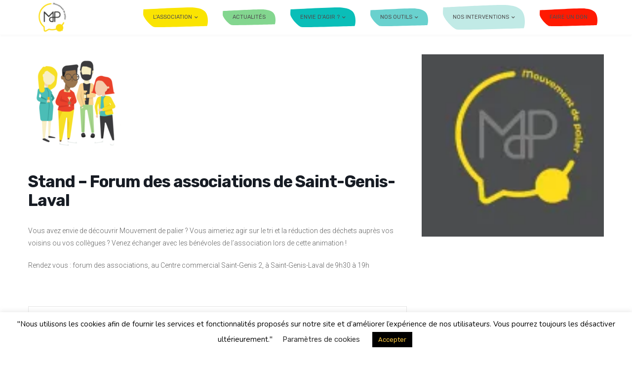

--- FILE ---
content_type: text/html; charset=UTF-8
request_url: https://www.mouvementdepalier.fr/events/stand-bibliotheque-meyzieu-2-2-2-2-2-2-2-2-2/
body_size: 23282
content:
<!DOCTYPE html>
<html lang="fr-FR">
<head>
	<meta charset="UTF-8">
	<meta name="viewport" content="width=device-width, initial-scale=1.0, viewport-fit=cover" />		<title>Stand &#8211; Forum des associations de Saint-Genis-Laval &#8211; Mouvement de palier</title>
<meta name='robots' content='max-image-preview:large' />
<link rel='dns-prefetch' href='//stats.wp.com' />
<link rel='dns-prefetch' href='//fonts.googleapis.com' />
<link rel='dns-prefetch' href='//i0.wp.com' />
<link rel='dns-prefetch' href='//c0.wp.com' />
<link rel="alternate" type="application/rss+xml" title="Mouvement de palier &raquo; Flux" href="https://www.mouvementdepalier.fr/feed/" />
<link rel="alternate" type="application/rss+xml" title="Mouvement de palier &raquo; Flux des commentaires" href="https://www.mouvementdepalier.fr/comments/feed/" />
<script type="text/javascript">
/* <![CDATA[ */
window._wpemojiSettings = {"baseUrl":"https:\/\/s.w.org\/images\/core\/emoji\/15.0.3\/72x72\/","ext":".png","svgUrl":"https:\/\/s.w.org\/images\/core\/emoji\/15.0.3\/svg\/","svgExt":".svg","source":{"concatemoji":"https:\/\/www.mouvementdepalier.fr\/wp-includes\/js\/wp-emoji-release.min.js?ver=6.6.4"}};
/*! This file is auto-generated */
!function(i,n){var o,s,e;function c(e){try{var t={supportTests:e,timestamp:(new Date).valueOf()};sessionStorage.setItem(o,JSON.stringify(t))}catch(e){}}function p(e,t,n){e.clearRect(0,0,e.canvas.width,e.canvas.height),e.fillText(t,0,0);var t=new Uint32Array(e.getImageData(0,0,e.canvas.width,e.canvas.height).data),r=(e.clearRect(0,0,e.canvas.width,e.canvas.height),e.fillText(n,0,0),new Uint32Array(e.getImageData(0,0,e.canvas.width,e.canvas.height).data));return t.every(function(e,t){return e===r[t]})}function u(e,t,n){switch(t){case"flag":return n(e,"\ud83c\udff3\ufe0f\u200d\u26a7\ufe0f","\ud83c\udff3\ufe0f\u200b\u26a7\ufe0f")?!1:!n(e,"\ud83c\uddfa\ud83c\uddf3","\ud83c\uddfa\u200b\ud83c\uddf3")&&!n(e,"\ud83c\udff4\udb40\udc67\udb40\udc62\udb40\udc65\udb40\udc6e\udb40\udc67\udb40\udc7f","\ud83c\udff4\u200b\udb40\udc67\u200b\udb40\udc62\u200b\udb40\udc65\u200b\udb40\udc6e\u200b\udb40\udc67\u200b\udb40\udc7f");case"emoji":return!n(e,"\ud83d\udc26\u200d\u2b1b","\ud83d\udc26\u200b\u2b1b")}return!1}function f(e,t,n){var r="undefined"!=typeof WorkerGlobalScope&&self instanceof WorkerGlobalScope?new OffscreenCanvas(300,150):i.createElement("canvas"),a=r.getContext("2d",{willReadFrequently:!0}),o=(a.textBaseline="top",a.font="600 32px Arial",{});return e.forEach(function(e){o[e]=t(a,e,n)}),o}function t(e){var t=i.createElement("script");t.src=e,t.defer=!0,i.head.appendChild(t)}"undefined"!=typeof Promise&&(o="wpEmojiSettingsSupports",s=["flag","emoji"],n.supports={everything:!0,everythingExceptFlag:!0},e=new Promise(function(e){i.addEventListener("DOMContentLoaded",e,{once:!0})}),new Promise(function(t){var n=function(){try{var e=JSON.parse(sessionStorage.getItem(o));if("object"==typeof e&&"number"==typeof e.timestamp&&(new Date).valueOf()<e.timestamp+604800&&"object"==typeof e.supportTests)return e.supportTests}catch(e){}return null}();if(!n){if("undefined"!=typeof Worker&&"undefined"!=typeof OffscreenCanvas&&"undefined"!=typeof URL&&URL.createObjectURL&&"undefined"!=typeof Blob)try{var e="postMessage("+f.toString()+"("+[JSON.stringify(s),u.toString(),p.toString()].join(",")+"));",r=new Blob([e],{type:"text/javascript"}),a=new Worker(URL.createObjectURL(r),{name:"wpTestEmojiSupports"});return void(a.onmessage=function(e){c(n=e.data),a.terminate(),t(n)})}catch(e){}c(n=f(s,u,p))}t(n)}).then(function(e){for(var t in e)n.supports[t]=e[t],n.supports.everything=n.supports.everything&&n.supports[t],"flag"!==t&&(n.supports.everythingExceptFlag=n.supports.everythingExceptFlag&&n.supports[t]);n.supports.everythingExceptFlag=n.supports.everythingExceptFlag&&!n.supports.flag,n.DOMReady=!1,n.readyCallback=function(){n.DOMReady=!0}}).then(function(){return e}).then(function(){var e;n.supports.everything||(n.readyCallback(),(e=n.source||{}).concatemoji?t(e.concatemoji):e.wpemoji&&e.twemoji&&(t(e.twemoji),t(e.wpemoji)))}))}((window,document),window._wpemojiSettings);
/* ]]> */
</script>
<link rel='stylesheet' id='eo-leaflet.js-css' href='https://www.mouvementdepalier.fr/wp-content/plugins/event-organiser/lib/leaflet/leaflet.min.css?ver=1.4.0' type='text/css' media='all' />
<style id='eo-leaflet.js-inline-css' type='text/css'>
.leaflet-popup-close-button{box-shadow:none!important;}
</style>
<link rel='stylesheet' id='mec-select2-style-css' href='https://www.mouvementdepalier.fr/wp-content/plugins/modern-events-calendar-lite/assets/packages/select2/select2.min.css?ver=6.1.6' type='text/css' media='all' />
<link rel='stylesheet' id='mec-font-icons-css' href='https://www.mouvementdepalier.fr/wp-content/plugins/modern-events-calendar-lite/assets/css/iconfonts.css?ver=6.6.4' type='text/css' media='all' />
<link rel='stylesheet' id='mec-frontend-style-css' href='https://www.mouvementdepalier.fr/wp-content/plugins/modern-events-calendar-lite/assets/css/frontend.min.css?ver=6.1.6' type='text/css' media='all' />
<link rel='stylesheet' id='mec-tooltip-style-css' href='https://www.mouvementdepalier.fr/wp-content/plugins/modern-events-calendar-lite/assets/packages/tooltip/tooltip.css?ver=6.6.4' type='text/css' media='all' />
<link rel='stylesheet' id='mec-tooltip-shadow-style-css' href='https://www.mouvementdepalier.fr/wp-content/plugins/modern-events-calendar-lite/assets/packages/tooltip/tooltipster-sideTip-shadow.min.css?ver=6.6.4' type='text/css' media='all' />
<link rel='stylesheet' id='featherlight-css' href='https://www.mouvementdepalier.fr/wp-content/plugins/modern-events-calendar-lite/assets/packages/featherlight/featherlight.css?ver=6.6.4' type='text/css' media='all' />
<link rel='stylesheet' id='mec-google-fonts-css' href='//fonts.googleapis.com/css?family=Montserrat%3A400%2C700%7CRoboto%3A100%2C300%2C400%2C700&#038;ver=6.6.4' type='text/css' media='all' />
<link rel='stylesheet' id='mec-lity-style-css' href='https://www.mouvementdepalier.fr/wp-content/plugins/modern-events-calendar-lite/assets/packages/lity/lity.min.css?ver=6.6.4' type='text/css' media='all' />
<link rel='stylesheet' id='mec-general-calendar-style-css' href='https://www.mouvementdepalier.fr/wp-content/plugins/modern-events-calendar-lite/assets/css/mec-general-calendar.css?ver=6.6.4' type='text/css' media='all' />
<style id='wp-emoji-styles-inline-css' type='text/css'>

	img.wp-smiley, img.emoji {
		display: inline !important;
		border: none !important;
		box-shadow: none !important;
		height: 1em !important;
		width: 1em !important;
		margin: 0 0.07em !important;
		vertical-align: -0.1em !important;
		background: none !important;
		padding: 0 !important;
	}
</style>
<link rel='stylesheet' id='wp-block-library-css' href='https://c0.wp.com/c/6.6.4/wp-includes/css/dist/block-library/style.min.css' type='text/css' media='all' />
<link rel='stylesheet' id='mediaelement-css' href='https://c0.wp.com/c/6.6.4/wp-includes/js/mediaelement/mediaelementplayer-legacy.min.css' type='text/css' media='all' />
<link rel='stylesheet' id='wp-mediaelement-css' href='https://c0.wp.com/c/6.6.4/wp-includes/js/mediaelement/wp-mediaelement.min.css' type='text/css' media='all' />
<style id='jetpack-sharing-buttons-style-inline-css' type='text/css'>
.jetpack-sharing-buttons__services-list{display:flex;flex-direction:row;flex-wrap:wrap;gap:0;list-style-type:none;margin:5px;padding:0}.jetpack-sharing-buttons__services-list.has-small-icon-size{font-size:12px}.jetpack-sharing-buttons__services-list.has-normal-icon-size{font-size:16px}.jetpack-sharing-buttons__services-list.has-large-icon-size{font-size:24px}.jetpack-sharing-buttons__services-list.has-huge-icon-size{font-size:36px}@media print{.jetpack-sharing-buttons__services-list{display:none!important}}.editor-styles-wrapper .wp-block-jetpack-sharing-buttons{gap:0;padding-inline-start:0}ul.jetpack-sharing-buttons__services-list.has-background{padding:1.25em 2.375em}
</style>
<style id='classic-theme-styles-inline-css' type='text/css'>
/*! This file is auto-generated */
.wp-block-button__link{color:#fff;background-color:#32373c;border-radius:9999px;box-shadow:none;text-decoration:none;padding:calc(.667em + 2px) calc(1.333em + 2px);font-size:1.125em}.wp-block-file__button{background:#32373c;color:#fff;text-decoration:none}
</style>
<style id='global-styles-inline-css' type='text/css'>
:root{--wp--preset--aspect-ratio--square: 1;--wp--preset--aspect-ratio--4-3: 4/3;--wp--preset--aspect-ratio--3-4: 3/4;--wp--preset--aspect-ratio--3-2: 3/2;--wp--preset--aspect-ratio--2-3: 2/3;--wp--preset--aspect-ratio--16-9: 16/9;--wp--preset--aspect-ratio--9-16: 9/16;--wp--preset--color--black: #000000;--wp--preset--color--cyan-bluish-gray: #abb8c3;--wp--preset--color--white: #ffffff;--wp--preset--color--pale-pink: #f78da7;--wp--preset--color--vivid-red: #cf2e2e;--wp--preset--color--luminous-vivid-orange: #ff6900;--wp--preset--color--luminous-vivid-amber: #fcb900;--wp--preset--color--light-green-cyan: #7bdcb5;--wp--preset--color--vivid-green-cyan: #00d084;--wp--preset--color--pale-cyan-blue: #8ed1fc;--wp--preset--color--vivid-cyan-blue: #0693e3;--wp--preset--color--vivid-purple: #9b51e0;--wp--preset--gradient--vivid-cyan-blue-to-vivid-purple: linear-gradient(135deg,rgba(6,147,227,1) 0%,rgb(155,81,224) 100%);--wp--preset--gradient--light-green-cyan-to-vivid-green-cyan: linear-gradient(135deg,rgb(122,220,180) 0%,rgb(0,208,130) 100%);--wp--preset--gradient--luminous-vivid-amber-to-luminous-vivid-orange: linear-gradient(135deg,rgba(252,185,0,1) 0%,rgba(255,105,0,1) 100%);--wp--preset--gradient--luminous-vivid-orange-to-vivid-red: linear-gradient(135deg,rgba(255,105,0,1) 0%,rgb(207,46,46) 100%);--wp--preset--gradient--very-light-gray-to-cyan-bluish-gray: linear-gradient(135deg,rgb(238,238,238) 0%,rgb(169,184,195) 100%);--wp--preset--gradient--cool-to-warm-spectrum: linear-gradient(135deg,rgb(74,234,220) 0%,rgb(151,120,209) 20%,rgb(207,42,186) 40%,rgb(238,44,130) 60%,rgb(251,105,98) 80%,rgb(254,248,76) 100%);--wp--preset--gradient--blush-light-purple: linear-gradient(135deg,rgb(255,206,236) 0%,rgb(152,150,240) 100%);--wp--preset--gradient--blush-bordeaux: linear-gradient(135deg,rgb(254,205,165) 0%,rgb(254,45,45) 50%,rgb(107,0,62) 100%);--wp--preset--gradient--luminous-dusk: linear-gradient(135deg,rgb(255,203,112) 0%,rgb(199,81,192) 50%,rgb(65,88,208) 100%);--wp--preset--gradient--pale-ocean: linear-gradient(135deg,rgb(255,245,203) 0%,rgb(182,227,212) 50%,rgb(51,167,181) 100%);--wp--preset--gradient--electric-grass: linear-gradient(135deg,rgb(202,248,128) 0%,rgb(113,206,126) 100%);--wp--preset--gradient--midnight: linear-gradient(135deg,rgb(2,3,129) 0%,rgb(40,116,252) 100%);--wp--preset--font-size--small: 13px;--wp--preset--font-size--medium: 20px;--wp--preset--font-size--large: 36px;--wp--preset--font-size--x-large: 42px;--wp--preset--spacing--20: 0.44rem;--wp--preset--spacing--30: 0.67rem;--wp--preset--spacing--40: 1rem;--wp--preset--spacing--50: 1.5rem;--wp--preset--spacing--60: 2.25rem;--wp--preset--spacing--70: 3.38rem;--wp--preset--spacing--80: 5.06rem;--wp--preset--shadow--natural: 6px 6px 9px rgba(0, 0, 0, 0.2);--wp--preset--shadow--deep: 12px 12px 50px rgba(0, 0, 0, 0.4);--wp--preset--shadow--sharp: 6px 6px 0px rgba(0, 0, 0, 0.2);--wp--preset--shadow--outlined: 6px 6px 0px -3px rgba(255, 255, 255, 1), 6px 6px rgba(0, 0, 0, 1);--wp--preset--shadow--crisp: 6px 6px 0px rgba(0, 0, 0, 1);}:where(.is-layout-flex){gap: 0.5em;}:where(.is-layout-grid){gap: 0.5em;}body .is-layout-flex{display: flex;}.is-layout-flex{flex-wrap: wrap;align-items: center;}.is-layout-flex > :is(*, div){margin: 0;}body .is-layout-grid{display: grid;}.is-layout-grid > :is(*, div){margin: 0;}:where(.wp-block-columns.is-layout-flex){gap: 2em;}:where(.wp-block-columns.is-layout-grid){gap: 2em;}:where(.wp-block-post-template.is-layout-flex){gap: 1.25em;}:where(.wp-block-post-template.is-layout-grid){gap: 1.25em;}.has-black-color{color: var(--wp--preset--color--black) !important;}.has-cyan-bluish-gray-color{color: var(--wp--preset--color--cyan-bluish-gray) !important;}.has-white-color{color: var(--wp--preset--color--white) !important;}.has-pale-pink-color{color: var(--wp--preset--color--pale-pink) !important;}.has-vivid-red-color{color: var(--wp--preset--color--vivid-red) !important;}.has-luminous-vivid-orange-color{color: var(--wp--preset--color--luminous-vivid-orange) !important;}.has-luminous-vivid-amber-color{color: var(--wp--preset--color--luminous-vivid-amber) !important;}.has-light-green-cyan-color{color: var(--wp--preset--color--light-green-cyan) !important;}.has-vivid-green-cyan-color{color: var(--wp--preset--color--vivid-green-cyan) !important;}.has-pale-cyan-blue-color{color: var(--wp--preset--color--pale-cyan-blue) !important;}.has-vivid-cyan-blue-color{color: var(--wp--preset--color--vivid-cyan-blue) !important;}.has-vivid-purple-color{color: var(--wp--preset--color--vivid-purple) !important;}.has-black-background-color{background-color: var(--wp--preset--color--black) !important;}.has-cyan-bluish-gray-background-color{background-color: var(--wp--preset--color--cyan-bluish-gray) !important;}.has-white-background-color{background-color: var(--wp--preset--color--white) !important;}.has-pale-pink-background-color{background-color: var(--wp--preset--color--pale-pink) !important;}.has-vivid-red-background-color{background-color: var(--wp--preset--color--vivid-red) !important;}.has-luminous-vivid-orange-background-color{background-color: var(--wp--preset--color--luminous-vivid-orange) !important;}.has-luminous-vivid-amber-background-color{background-color: var(--wp--preset--color--luminous-vivid-amber) !important;}.has-light-green-cyan-background-color{background-color: var(--wp--preset--color--light-green-cyan) !important;}.has-vivid-green-cyan-background-color{background-color: var(--wp--preset--color--vivid-green-cyan) !important;}.has-pale-cyan-blue-background-color{background-color: var(--wp--preset--color--pale-cyan-blue) !important;}.has-vivid-cyan-blue-background-color{background-color: var(--wp--preset--color--vivid-cyan-blue) !important;}.has-vivid-purple-background-color{background-color: var(--wp--preset--color--vivid-purple) !important;}.has-black-border-color{border-color: var(--wp--preset--color--black) !important;}.has-cyan-bluish-gray-border-color{border-color: var(--wp--preset--color--cyan-bluish-gray) !important;}.has-white-border-color{border-color: var(--wp--preset--color--white) !important;}.has-pale-pink-border-color{border-color: var(--wp--preset--color--pale-pink) !important;}.has-vivid-red-border-color{border-color: var(--wp--preset--color--vivid-red) !important;}.has-luminous-vivid-orange-border-color{border-color: var(--wp--preset--color--luminous-vivid-orange) !important;}.has-luminous-vivid-amber-border-color{border-color: var(--wp--preset--color--luminous-vivid-amber) !important;}.has-light-green-cyan-border-color{border-color: var(--wp--preset--color--light-green-cyan) !important;}.has-vivid-green-cyan-border-color{border-color: var(--wp--preset--color--vivid-green-cyan) !important;}.has-pale-cyan-blue-border-color{border-color: var(--wp--preset--color--pale-cyan-blue) !important;}.has-vivid-cyan-blue-border-color{border-color: var(--wp--preset--color--vivid-cyan-blue) !important;}.has-vivid-purple-border-color{border-color: var(--wp--preset--color--vivid-purple) !important;}.has-vivid-cyan-blue-to-vivid-purple-gradient-background{background: var(--wp--preset--gradient--vivid-cyan-blue-to-vivid-purple) !important;}.has-light-green-cyan-to-vivid-green-cyan-gradient-background{background: var(--wp--preset--gradient--light-green-cyan-to-vivid-green-cyan) !important;}.has-luminous-vivid-amber-to-luminous-vivid-orange-gradient-background{background: var(--wp--preset--gradient--luminous-vivid-amber-to-luminous-vivid-orange) !important;}.has-luminous-vivid-orange-to-vivid-red-gradient-background{background: var(--wp--preset--gradient--luminous-vivid-orange-to-vivid-red) !important;}.has-very-light-gray-to-cyan-bluish-gray-gradient-background{background: var(--wp--preset--gradient--very-light-gray-to-cyan-bluish-gray) !important;}.has-cool-to-warm-spectrum-gradient-background{background: var(--wp--preset--gradient--cool-to-warm-spectrum) !important;}.has-blush-light-purple-gradient-background{background: var(--wp--preset--gradient--blush-light-purple) !important;}.has-blush-bordeaux-gradient-background{background: var(--wp--preset--gradient--blush-bordeaux) !important;}.has-luminous-dusk-gradient-background{background: var(--wp--preset--gradient--luminous-dusk) !important;}.has-pale-ocean-gradient-background{background: var(--wp--preset--gradient--pale-ocean) !important;}.has-electric-grass-gradient-background{background: var(--wp--preset--gradient--electric-grass) !important;}.has-midnight-gradient-background{background: var(--wp--preset--gradient--midnight) !important;}.has-small-font-size{font-size: var(--wp--preset--font-size--small) !important;}.has-medium-font-size{font-size: var(--wp--preset--font-size--medium) !important;}.has-large-font-size{font-size: var(--wp--preset--font-size--large) !important;}.has-x-large-font-size{font-size: var(--wp--preset--font-size--x-large) !important;}
:where(.wp-block-post-template.is-layout-flex){gap: 1.25em;}:where(.wp-block-post-template.is-layout-grid){gap: 1.25em;}
:where(.wp-block-columns.is-layout-flex){gap: 2em;}:where(.wp-block-columns.is-layout-grid){gap: 2em;}
:root :where(.wp-block-pullquote){font-size: 1.5em;line-height: 1.6;}
</style>
<link rel='stylesheet' id='contact-form-7-css' href='https://www.mouvementdepalier.fr/wp-content/plugins/contact-form-7/includes/css/styles.css?ver=5.5.3' type='text/css' media='all' />
<link rel='stylesheet' id='cookie-law-info-css' href='https://www.mouvementdepalier.fr/wp-content/plugins/cookie-law-info/legacy/public/css/cookie-law-info-public.css?ver=3.2.6' type='text/css' media='all' />
<link rel='stylesheet' id='cookie-law-info-gdpr-css' href='https://www.mouvementdepalier.fr/wp-content/plugins/cookie-law-info/legacy/public/css/cookie-law-info-gdpr.css?ver=3.2.6' type='text/css' media='all' />
<link rel='stylesheet' id='juiz_sps_styles-css' href='https://www.mouvementdepalier.fr/wp-content/plugins/juiz-social-post-sharer/skins/6/style.min.css?ver=2.1.2' type='text/css' media='all' />
<link rel='stylesheet' id='juiz_sps_modal_styles-css' href='https://www.mouvementdepalier.fr/wp-content/plugins/juiz-social-post-sharer/assets/css/juiz-social-post-sharer-modal.min.css?ver=2.1.2' type='text/css' media="print" onload="this.onload=null;this.media='all'" /><noscript><link rel="stylesheet" media="all" href="https://www.mouvementdepalier.fr/wp-content/plugins/juiz-social-post-sharer/assets/css/juiz-social-post-sharer-modal.min.css?ver=2.1.2"></noscript>
<link rel='stylesheet' id='uaf_client_css-css' href='https://www.mouvementdepalier.fr/wp-content/uploads/useanyfont/uaf.css?ver=1727300575' type='text/css' media='all' />
<link rel='stylesheet' id='UserAccessManagerLoginForm-css' href='https://www.mouvementdepalier.fr/wp-content/plugins/user-access-manager/assets/css/uamLoginForm.css?ver=2.2.23' type='text/css' media='screen' />
<link rel='stylesheet' id='newstore-google-font-css' href='https://fonts.googleapis.com/css?family=Open+Sans&#038;ver=6.6.4' type='text/css' media='all' />
<link rel='stylesheet' id='animate-css' href='https://www.mouvementdepalier.fr/wp-content/themes/newstore/css/animate.min.css?ver=6.6.4' type='text/css' media='all' />
<link rel='stylesheet' id='bootstrap-css' href='https://www.mouvementdepalier.fr/wp-content/themes/newstore/css/bootstrap.min.css?ver=6.6.4' type='text/css' media='all' />
<link rel='stylesheet' id='owl-carousel-css' href='https://www.mouvementdepalier.fr/wp-content/themes/newstore/css/owl.carousel.min.css?ver=6.6.4' type='text/css' media='all' />
<link rel='stylesheet' id='owl-theme-css' href='https://www.mouvementdepalier.fr/wp-content/themes/newstore/css/owl.theme.default.min.css?ver=6.6.4' type='text/css' media='all' />
<link rel='stylesheet' id='simplelightbox-css' href='https://www.mouvementdepalier.fr/wp-content/themes/newstore/css/simplelightbox.min.css?ver=6.6.4' type='text/css' media='all' />
<link rel='stylesheet' id='font-awesome-css' href='https://www.mouvementdepalier.fr/wp-content/plugins/elementor/assets/lib/font-awesome/css/font-awesome.min.css?ver=4.7.0' type='text/css' media='all' />
<link rel='stylesheet' id='newstore-main-nav-css' href='https://www.mouvementdepalier.fr/wp-content/themes/newstore/css/main-nav.css?ver=6.6.4' type='text/css' media='all' />
<link rel='stylesheet' id='elementor-icons-css' href='https://www.mouvementdepalier.fr/wp-content/plugins/elementor/assets/lib/eicons/css/elementor-icons.min.css?ver=5.13.0' type='text/css' media='all' />
<link rel='stylesheet' id='elementor-frontend-legacy-css' href='https://www.mouvementdepalier.fr/wp-content/plugins/elementor/assets/css/frontend-legacy.min.css?ver=3.4.8' type='text/css' media='all' />
<link rel='stylesheet' id='elementor-frontend-css' href='https://www.mouvementdepalier.fr/wp-content/plugins/elementor/assets/css/frontend.min.css?ver=3.4.8' type='text/css' media='all' />
<style id='elementor-frontend-inline-css' type='text/css'>
@font-face{font-family:eicons;src:url(https://www.mouvementdepalier.fr/wp-content/plugins/elementor/assets/lib/eicons/fonts/eicons.eot?5.10.0);src:url(https://www.mouvementdepalier.fr/wp-content/plugins/elementor/assets/lib/eicons/fonts/eicons.eot?5.10.0#iefix) format("embedded-opentype"),url(https://www.mouvementdepalier.fr/wp-content/plugins/elementor/assets/lib/eicons/fonts/eicons.woff2?5.10.0) format("woff2"),url(https://www.mouvementdepalier.fr/wp-content/plugins/elementor/assets/lib/eicons/fonts/eicons.woff?5.10.0) format("woff"),url(https://www.mouvementdepalier.fr/wp-content/plugins/elementor/assets/lib/eicons/fonts/eicons.ttf?5.10.0) format("truetype"),url(https://www.mouvementdepalier.fr/wp-content/plugins/elementor/assets/lib/eicons/fonts/eicons.svg?5.10.0#eicon) format("svg");font-weight:400;font-style:normal}
</style>
<link rel='stylesheet' id='elementor-post-6412-css' href='https://www.mouvementdepalier.fr/wp-content/uploads/elementor/css/post-6412.css?ver=1638961392' type='text/css' media='all' />
<link rel='stylesheet' id='elementor-pro-css' href='https://www.mouvementdepalier.fr/wp-content/plugins/elementor-pro/assets/css/frontend.min.css?ver=3.4.1' type='text/css' media='all' />
<link rel='stylesheet' id='elementor-post-6425-css' href='https://www.mouvementdepalier.fr/wp-content/uploads/elementor/css/post-6425.css?ver=1674488641' type='text/css' media='all' />
<link rel='stylesheet' id='elementor-post-6358-css' href='https://www.mouvementdepalier.fr/wp-content/uploads/elementor/css/post-6358.css?ver=1727277660' type='text/css' media='all' />
<link rel='stylesheet' id='newsletter-css' href='https://www.mouvementdepalier.fr/wp-content/plugins/newsletter/style.css?ver=8.5.2' type='text/css' media='all' />
<link rel='stylesheet' id='newstore-google-fonts-css' href='https://fonts.googleapis.com/css?family=Nunito%3A400%2C800%2C900%7CRubik%3A400%2C700&#038;display=swap&#038;ver=6.6.4' type='text/css' media='all' />
<link rel='stylesheet' id='newstore-style-css' href='https://www.mouvementdepalier.fr/wp-content/themes/newstore/style.css?ver=6.6.4' type='text/css' media='all' />
<style id='newstore-style-inline-css' type='text/css'>

			main#main.site-main:not(.wc-site-main){
				-ms-flex: 0 0 100%;
			    flex: 0 0 100%;
			    max-width: 100%;
			}
			aside#secondary.sidebar-widget-area.widget-area:not(.woocommerce-widget-area){
				-ms-flex: 0 0 0%;
			    flex: 0 0 0%;
			    max-width: 0%;	
			}
		
		@media (min-width:1200px){
			.container{
				max-width:953px !important;
			}
		}
		@media (min-width:1400px){
			.container{
				max-width:1153px !important;
			}
		}
			a{ color: #85754c; }
		
			a:hover, a:focus { color: #85754c; }
		
			.entry-title.post-title a { color: #fbdd1b !important; }
		
			.entry-title.post-title a:hover { color: #85754c !important; }
		
			.post-meta-item i, .post-meta-item a { color: #48bbb5 !important; }
		
			.post-meta-item:hover i, .post-meta-item:hover a { color: #85754c !important; }
		
</style>
<link rel='stylesheet' id='newshop-ecommerce-style-css' href='https://www.mouvementdepalier.fr/wp-content/themes/newshop-ecommerce/style.css?ver=6.6.4' type='text/css' media='all' />
<link rel='stylesheet' id='newstore-media-style-css' href='https://www.mouvementdepalier.fr/wp-content/themes/newstore/css/media-style.css?ver=6.6.4' type='text/css' media='all' />
<link rel='stylesheet' id='sib-front-css-css' href='https://www.mouvementdepalier.fr/wp-content/plugins/mailin/css/mailin-front.css?ver=6.6.4' type='text/css' media='all' />
<link rel='stylesheet' id='google-fonts-1-css' href='https://fonts.googleapis.com/css?family=Roboto%3A100%2C100italic%2C200%2C200italic%2C300%2C300italic%2C400%2C400italic%2C500%2C500italic%2C600%2C600italic%2C700%2C700italic%2C800%2C800italic%2C900%2C900italic%7CRoboto+Slab%3A100%2C100italic%2C200%2C200italic%2C300%2C300italic%2C400%2C400italic%2C500%2C500italic%2C600%2C600italic%2C700%2C700italic%2C800%2C800italic%2C900%2C900italic%7CMontserrat+Alternates%3A100%2C100italic%2C200%2C200italic%2C300%2C300italic%2C400%2C400italic%2C500%2C500italic%2C600%2C600italic%2C700%2C700italic%2C800%2C800italic%2C900%2C900italic%7COpen+Sans%3A100%2C100italic%2C200%2C200italic%2C300%2C300italic%2C400%2C400italic%2C500%2C500italic%2C600%2C600italic%2C700%2C700italic%2C800%2C800italic%2C900%2C900italic&#038;display=auto&#038;ver=6.6.4' type='text/css' media='all' />
<link rel='stylesheet' id='elementor-icons-shared-0-css' href='https://www.mouvementdepalier.fr/wp-content/plugins/elementor/assets/lib/font-awesome/css/fontawesome.min.css?ver=5.15.3' type='text/css' media='all' />
<link rel='stylesheet' id='elementor-icons-fa-solid-css' href='https://www.mouvementdepalier.fr/wp-content/plugins/elementor/assets/lib/font-awesome/css/solid.min.css?ver=5.15.3' type='text/css' media='all' />
<link rel='stylesheet' id='elementor-icons-fa-regular-css' href='https://www.mouvementdepalier.fr/wp-content/plugins/elementor/assets/lib/font-awesome/css/regular.min.css?ver=5.15.3' type='text/css' media='all' />
<link rel='stylesheet' id='elementor-icons-fa-brands-css' href='https://www.mouvementdepalier.fr/wp-content/plugins/elementor/assets/lib/font-awesome/css/brands.min.css?ver=5.15.3' type='text/css' media='all' />
<link rel='stylesheet' id='jetpack_css-css' href='https://c0.wp.com/p/jetpack/13.8.2/css/jetpack.css' type='text/css' media='all' />
<script type="text/javascript" src="https://c0.wp.com/c/6.6.4/wp-includes/js/jquery/jquery.min.js" id="jquery-core-js"></script>
<script type="text/javascript" src="https://c0.wp.com/c/6.6.4/wp-includes/js/jquery/jquery-migrate.min.js" id="jquery-migrate-js"></script>
<script type="text/javascript" src="https://www.mouvementdepalier.fr/wp-content/plugins/modern-events-calendar-lite/assets/js/mec-general-calendar.js?ver=6.1.6" id="mec-general-calendar-script-js"></script>
<script type="text/javascript" id="mec-frontend-script-js-extra">
/* <![CDATA[ */
var mecdata = {"day":"jour","days":"jours","hour":"heure","hours":"heures","minute":"minute","minutes":"minutes","second":"seconde","seconds":"secondes","elementor_edit_mode":"no","recapcha_key":"","ajax_url":"https:\/\/www.mouvementdepalier.fr\/wp-admin\/admin-ajax.php","fes_nonce":"4ac1709e9c","current_year":"2026","current_month":"01","datepicker_format":"dd-mm-yy&d-m-Y"};
/* ]]> */
</script>
<script type="text/javascript" src="https://www.mouvementdepalier.fr/wp-content/plugins/modern-events-calendar-lite/assets/js/frontend.js?ver=6.1.6" id="mec-frontend-script-js"></script>
<script type="text/javascript" src="https://www.mouvementdepalier.fr/wp-content/plugins/modern-events-calendar-lite/assets/js/events.js?ver=6.1.6" id="mec-events-script-js"></script>
<script type="text/javascript" id="cookie-law-info-js-extra">
/* <![CDATA[ */
var Cli_Data = {"nn_cookie_ids":[],"cookielist":[],"non_necessary_cookies":[],"ccpaEnabled":"","ccpaRegionBased":"","ccpaBarEnabled":"","strictlyEnabled":["necessary","obligatoire"],"ccpaType":"gdpr","js_blocking":"","custom_integration":"","triggerDomRefresh":"","secure_cookies":""};
var cli_cookiebar_settings = {"animate_speed_hide":"500","animate_speed_show":"500","background":"#FFF","border":"#b1a6a6c2","border_on":"","button_1_button_colour":"#000","button_1_button_hover":"#000000","button_1_link_colour":"#f9c844","button_1_as_button":"1","button_1_new_win":"","button_2_button_colour":"#333","button_2_button_hover":"#292929","button_2_link_colour":"#444","button_2_as_button":"","button_2_hidebar":"","button_3_button_colour":"#000","button_3_button_hover":"#000000","button_3_link_colour":"#f9c844","button_3_as_button":"1","button_3_new_win":"","button_4_button_colour":"#000","button_4_button_hover":"#000000","button_4_link_colour":"#333333","button_4_as_button":"","button_7_button_colour":"#61a229","button_7_button_hover":"#4e8221","button_7_link_colour":"#fff","button_7_as_button":"1","button_7_new_win":"","font_family":"inherit","header_fix":"","notify_animate_hide":"1","notify_animate_show":"","notify_div_id":"#cookie-law-info-bar","notify_position_horizontal":"right","notify_position_vertical":"bottom","scroll_close":"1","scroll_close_reload":"","accept_close_reload":"","reject_close_reload":"","showagain_tab":"1","showagain_background":"#fff","showagain_border":"#000","showagain_div_id":"#cookie-law-info-again","showagain_x_position":"100px","text":"#000","show_once_yn":"","show_once":"10000","logging_on":"","as_popup":"","popup_overlay":"1","bar_heading_text":"","cookie_bar_as":"banner","popup_showagain_position":"bottom-right","widget_position":"left"};
var log_object = {"ajax_url":"https:\/\/www.mouvementdepalier.fr\/wp-admin\/admin-ajax.php"};
/* ]]> */
</script>
<script type="text/javascript" src="https://www.mouvementdepalier.fr/wp-content/plugins/cookie-law-info/legacy/public/js/cookie-law-info-public.js?ver=3.2.6" id="cookie-law-info-js"></script>
<script type="text/javascript" src="https://www.mouvementdepalier.fr/wp-content/themes/newstore/js/owl.carousel.js?ver=6.6.4" id="owl-carousel-js"></script>
<script type="text/javascript" src="https://www.mouvementdepalier.fr/wp-content/themes/newstore/js/simple-lightbox.min.js?ver=6.6.4" id="simple-lightbox-js"></script>
<script type="text/javascript" src="https://www.mouvementdepalier.fr/wp-content/themes/newstore/js/popper.min.js?ver=6.6.4" id="popper-js"></script>
<script type="text/javascript" src="https://www.mouvementdepalier.fr/wp-content/themes/newstore/js/bootstrap.min.js?ver=6.6.4" id="bootstrap-js"></script>
<script type="text/javascript" src="https://www.mouvementdepalier.fr/wp-content/themes/newstore/js/jquery.ez-plus-custom.js?ver=6.6.4" id="jquery-ez-plus-js"></script>
<script type="text/javascript" src="https://www.mouvementdepalier.fr/wp-content/themes/newstore/js/jquery.sticky-sidebar.min.js?ver=6.6.4" id="jquery-sticky-sidebar-js"></script>
<script type="text/javascript" src="https://www.mouvementdepalier.fr/wp-content/themes/newstore/js/skip-link-focus-fix.js?ver=6.6.4" id="newstore-skip-link-focus-fix-js"></script>
<script type="text/javascript" id="newstore-custom-script-js-extra">
/* <![CDATA[ */
var newstore_script_obj = {"rtl":"","sticky_header":"1"};
/* ]]> */
</script>
<script type="text/javascript" src="https://www.mouvementdepalier.fr/wp-content/themes/newstore/js/custom-script.js?ver=6.6.4" id="newstore-custom-script-js"></script>
<!--[if lt IE 9]>
<script type="text/javascript" src="https://www.mouvementdepalier.fr/wp-content/themes/newstore/js/respond.min.js?ver=6.6.4" id="respond-js"></script>
<![endif]-->
<!--[if lt IE 9]>
<script type="text/javascript" src="https://www.mouvementdepalier.fr/wp-content/themes/newstore/js/html5shiv.js?ver=6.6.4" id="html5shiv-js"></script>
<![endif]-->
<script type="text/javascript" id="sib-front-js-js-extra">
/* <![CDATA[ */
var sibErrMsg = {"invalidMail":"Please fill out valid email address","requiredField":"Please fill out required fields","invalidDateFormat":"Please fill out valid date format","invalidSMSFormat":"Please fill out valid phone number"};
var ajax_sib_front_object = {"ajax_url":"https:\/\/www.mouvementdepalier.fr\/wp-admin\/admin-ajax.php","ajax_nonce":"2561051a96","flag_url":"https:\/\/www.mouvementdepalier.fr\/wp-content\/plugins\/mailin\/img\/flags\/"};
/* ]]> */
</script>
<script type="text/javascript" src="https://www.mouvementdepalier.fr/wp-content/plugins/mailin/js/mailin-front.js?ver=1727273009" id="sib-front-js-js"></script>
<link rel="https://api.w.org/" href="https://www.mouvementdepalier.fr/wp-json/" /><link rel="alternate" title="JSON" type="application/json" href="https://www.mouvementdepalier.fr/wp-json/wp/v2/mec-events/8282" /><link rel="EditURI" type="application/rsd+xml" title="RSD" href="https://www.mouvementdepalier.fr/xmlrpc.php?rsd" />
<meta name="generator" content="WordPress 6.6.4" />
<link rel="canonical" href="https://www.mouvementdepalier.fr/events/stand-bibliotheque-meyzieu-2-2-2-2-2-2-2-2-2/" />
<link rel="alternate" title="oEmbed (JSON)" type="application/json+oembed" href="https://www.mouvementdepalier.fr/wp-json/oembed/1.0/embed?url=https%3A%2F%2Fwww.mouvementdepalier.fr%2Fevents%2Fstand-bibliotheque-meyzieu-2-2-2-2-2-2-2-2-2%2F" />
<link rel="alternate" title="oEmbed (XML)" type="text/xml+oembed" href="https://www.mouvementdepalier.fr/wp-json/oembed/1.0/embed?url=https%3A%2F%2Fwww.mouvementdepalier.fr%2Fevents%2Fstand-bibliotheque-meyzieu-2-2-2-2-2-2-2-2-2%2F&#038;format=xml" />

		<!-- GA Google Analytics @ https://m0n.co/ga -->
		<script>
			(function(i,s,o,g,r,a,m){i['GoogleAnalyticsObject']=r;i[r]=i[r]||function(){
			(i[r].q=i[r].q||[]).push(arguments)},i[r].l=1*new Date();a=s.createElement(o),
			m=s.getElementsByTagName(o)[0];a.async=1;a.src=g;m.parentNode.insertBefore(a,m)
			})(window,document,'script','https://www.google-analytics.com/analytics.js','ga');
			ga('create', 'UA-156547176-1', 'auto');
			ga('send', 'pageview');
		</script>

		<style>img#wpstats{display:none}</style>
				<style type="text/css">
					.site-title,
			.site-description {
				position: absolute;
				clip: rect(1px, 1px, 1px, 1px);
			}
				</style>
		<link rel="icon" href="https://i0.wp.com/www.mouvementdepalier.fr/wp-content/uploads/2020/05/cropped-page-toutes-icône-2-1.png?fit=32%2C32&#038;ssl=1" sizes="32x32" />
<link rel="icon" href="https://i0.wp.com/www.mouvementdepalier.fr/wp-content/uploads/2020/05/cropped-page-toutes-icône-2-1.png?fit=192%2C192&#038;ssl=1" sizes="192x192" />
<link rel="apple-touch-icon" href="https://i0.wp.com/www.mouvementdepalier.fr/wp-content/uploads/2020/05/cropped-page-toutes-icône-2-1.png?fit=180%2C180&#038;ssl=1" />
<meta name="msapplication-TileImage" content="https://i0.wp.com/www.mouvementdepalier.fr/wp-content/uploads/2020/05/cropped-page-toutes-icône-2-1.png?fit=270%2C270&#038;ssl=1" />
		<style type="text/css" id="wp-custom-css">
			.navbar.navbar-default .navbar-collapse {
    text-align: center !important;
    display: block !important;
}

#header {
background-color: #0000 !important;
}		</style>
		<style type="text/css">.mec-wrap, .mec-wrap div:not([class^="elementor-"]), .lity-container, .mec-wrap h1, .mec-wrap h2, .mec-wrap h3, .mec-wrap h4, .mec-wrap h5, .mec-wrap h6, .entry-content .mec-wrap h1, .entry-content .mec-wrap h2, .entry-content .mec-wrap h3, .entry-content .mec-wrap h4, .entry-content .mec-wrap h5, .entry-content .mec-wrap h6, .mec-wrap .mec-totalcal-box input[type="submit"], .mec-wrap .mec-totalcal-box .mec-totalcal-view span, .mec-agenda-event-title a, .lity-content .mec-events-meta-group-booking select, .lity-content .mec-book-ticket-variation h5, .lity-content .mec-events-meta-group-booking input[type="number"], .lity-content .mec-events-meta-group-booking input[type="text"], .lity-content .mec-events-meta-group-booking input[type="email"],.mec-organizer-item a, .mec-single-event .mec-events-meta-group-booking ul.mec-book-tickets-container li.mec-book-ticket-container label { font-family: "Montserrat", -apple-system, BlinkMacSystemFont, "Segoe UI", Roboto, sans-serif;}.mec-event-content p, .mec-search-bar-result .mec-event-detail{ font-family: Roboto, sans-serif;} .mec-wrap .mec-totalcal-box input, .mec-wrap .mec-totalcal-box select, .mec-checkboxes-search .mec-searchbar-category-wrap, .mec-wrap .mec-totalcal-box .mec-totalcal-view span { font-family: "Roboto", Helvetica, Arial, sans-serif; }.mec-event-grid-modern .event-grid-modern-head .mec-event-day, .mec-event-list-minimal .mec-time-details, .mec-event-list-minimal .mec-event-detail, .mec-event-list-modern .mec-event-detail, .mec-event-grid-minimal .mec-time-details, .mec-event-grid-minimal .mec-event-detail, .mec-event-grid-simple .mec-event-detail, .mec-event-cover-modern .mec-event-place, .mec-event-cover-clean .mec-event-place, .mec-calendar .mec-event-article .mec-localtime-details div, .mec-calendar .mec-event-article .mec-event-detail, .mec-calendar.mec-calendar-daily .mec-calendar-d-top h2, .mec-calendar.mec-calendar-daily .mec-calendar-d-top h3, .mec-toggle-item-col .mec-event-day, .mec-weather-summary-temp { font-family: "Roboto", sans-serif; } .mec-fes-form, .mec-fes-list, .mec-fes-form input, .mec-event-date .mec-tooltip .box, .mec-event-status .mec-tooltip .box, .ui-datepicker.ui-widget, .mec-fes-form button[type="submit"].mec-fes-sub-button, .mec-wrap .mec-timeline-events-container p, .mec-wrap .mec-timeline-events-container h4, .mec-wrap .mec-timeline-events-container div, .mec-wrap .mec-timeline-events-container a, .mec-wrap .mec-timeline-events-container span { font-family: -apple-system, BlinkMacSystemFont, "Segoe UI", Roboto, sans-serif !important; }.mec-event-grid-minimal .mec-modal-booking-button:hover, .mec-events-timeline-wrap .mec-organizer-item a, .mec-events-timeline-wrap .mec-organizer-item:after, .mec-events-timeline-wrap .mec-shortcode-organizers i, .mec-timeline-event .mec-modal-booking-button, .mec-wrap .mec-map-lightbox-wp.mec-event-list-classic .mec-event-date, .mec-timetable-t2-col .mec-modal-booking-button:hover, .mec-event-container-classic .mec-modal-booking-button:hover, .mec-calendar-events-side .mec-modal-booking-button:hover, .mec-event-grid-yearly  .mec-modal-booking-button, .mec-events-agenda .mec-modal-booking-button, .mec-event-grid-simple .mec-modal-booking-button, .mec-event-list-minimal  .mec-modal-booking-button:hover, .mec-timeline-month-divider,  .mec-wrap.colorskin-custom .mec-totalcal-box .mec-totalcal-view span:hover,.mec-wrap.colorskin-custom .mec-calendar.mec-event-calendar-classic .mec-selected-day,.mec-wrap.colorskin-custom .mec-color, .mec-wrap.colorskin-custom .mec-event-sharing-wrap .mec-event-sharing > li:hover a, .mec-wrap.colorskin-custom .mec-color-hover:hover, .mec-wrap.colorskin-custom .mec-color-before *:before ,.mec-wrap.colorskin-custom .mec-widget .mec-event-grid-classic.owl-carousel .owl-nav i,.mec-wrap.colorskin-custom .mec-event-list-classic a.magicmore:hover,.mec-wrap.colorskin-custom .mec-event-grid-simple:hover .mec-event-title,.mec-wrap.colorskin-custom .mec-single-event .mec-event-meta dd.mec-events-event-categories:before,.mec-wrap.colorskin-custom .mec-single-event-date:before,.mec-wrap.colorskin-custom .mec-single-event-time:before,.mec-wrap.colorskin-custom .mec-events-meta-group.mec-events-meta-group-venue:before,.mec-wrap.colorskin-custom .mec-calendar .mec-calendar-side .mec-previous-month i,.mec-wrap.colorskin-custom .mec-calendar .mec-calendar-side .mec-next-month:hover,.mec-wrap.colorskin-custom .mec-calendar .mec-calendar-side .mec-previous-month:hover,.mec-wrap.colorskin-custom .mec-calendar .mec-calendar-side .mec-next-month:hover,.mec-wrap.colorskin-custom .mec-calendar.mec-event-calendar-classic dt.mec-selected-day:hover,.mec-wrap.colorskin-custom .mec-infowindow-wp h5 a:hover, .colorskin-custom .mec-events-meta-group-countdown .mec-end-counts h3,.mec-calendar .mec-calendar-side .mec-next-month i,.mec-wrap .mec-totalcal-box i,.mec-calendar .mec-event-article .mec-event-title a:hover,.mec-attendees-list-details .mec-attendee-profile-link a:hover,.mec-wrap.colorskin-custom .mec-next-event-details li i, .mec-next-event-details i:before, .mec-marker-infowindow-wp .mec-marker-infowindow-count, .mec-next-event-details a,.mec-wrap.colorskin-custom .mec-events-masonry-cats a.mec-masonry-cat-selected,.lity .mec-color,.lity .mec-color-before :before,.lity .mec-color-hover:hover,.lity .mec-wrap .mec-color,.lity .mec-wrap .mec-color-before :before,.lity .mec-wrap .mec-color-hover:hover,.leaflet-popup-content .mec-color,.leaflet-popup-content .mec-color-before :before,.leaflet-popup-content .mec-color-hover:hover,.leaflet-popup-content .mec-wrap .mec-color,.leaflet-popup-content .mec-wrap .mec-color-before :before,.leaflet-popup-content .mec-wrap .mec-color-hover:hover, .mec-calendar.mec-calendar-daily .mec-calendar-d-table .mec-daily-view-day.mec-daily-view-day-active.mec-color, .mec-map-boxshow div .mec-map-view-event-detail.mec-event-detail i,.mec-map-boxshow div .mec-map-view-event-detail.mec-event-detail:hover,.mec-map-boxshow .mec-color,.mec-map-boxshow .mec-color-before :before,.mec-map-boxshow .mec-color-hover:hover,.mec-map-boxshow .mec-wrap .mec-color,.mec-map-boxshow .mec-wrap .mec-color-before :before,.mec-map-boxshow .mec-wrap .mec-color-hover:hover, .mec-choosen-time-message, .mec-booking-calendar-month-navigation .mec-next-month:hover, .mec-booking-calendar-month-navigation .mec-previous-month:hover, .mec-yearly-view-wrap .mec-agenda-event-title a:hover, .mec-yearly-view-wrap .mec-yearly-title-sec .mec-next-year i, .mec-yearly-view-wrap .mec-yearly-title-sec .mec-previous-year i, .mec-yearly-view-wrap .mec-yearly-title-sec .mec-next-year:hover, .mec-yearly-view-wrap .mec-yearly-title-sec .mec-previous-year:hover, .mec-av-spot .mec-av-spot-head .mec-av-spot-box span, .mec-wrap.colorskin-custom .mec-calendar .mec-calendar-side .mec-previous-month:hover .mec-load-month-link, .mec-wrap.colorskin-custom .mec-calendar .mec-calendar-side .mec-next-month:hover .mec-load-month-link, .mec-yearly-view-wrap .mec-yearly-title-sec .mec-previous-year:hover .mec-load-month-link, .mec-yearly-view-wrap .mec-yearly-title-sec .mec-next-year:hover .mec-load-month-link, .mec-skin-list-events-container .mec-data-fields-tooltip .mec-data-fields-tooltip-box ul .mec-event-data-field-item a, .mec-booking-shortcode .mec-event-ticket-name, .mec-booking-shortcode .mec-event-ticket-price, .mec-booking-shortcode .mec-ticket-variation-name, .mec-booking-shortcode .mec-ticket-variation-price, .mec-booking-shortcode label, .mec-booking-shortcode .nice-select, .mec-booking-shortcode input, .mec-booking-shortcode span.mec-book-price-detail-description, .mec-booking-shortcode .mec-ticket-name, .mec-booking-shortcode label.wn-checkbox-label{color: #fbdd1b}.mec-skin-carousel-container .mec-event-footer-carousel-type3 .mec-modal-booking-button:hover, .mec-wrap.colorskin-custom .mec-event-sharing .mec-event-share:hover .event-sharing-icon,.mec-wrap.colorskin-custom .mec-event-grid-clean .mec-event-date,.mec-wrap.colorskin-custom .mec-event-list-modern .mec-event-sharing > li:hover a i,.mec-wrap.colorskin-custom .mec-event-list-modern .mec-event-sharing .mec-event-share:hover .mec-event-sharing-icon,.mec-wrap.colorskin-custom .mec-event-list-modern .mec-event-sharing li:hover a i,.mec-wrap.colorskin-custom .mec-calendar:not(.mec-event-calendar-classic) .mec-selected-day,.mec-wrap.colorskin-custom .mec-calendar .mec-selected-day:hover,.mec-wrap.colorskin-custom .mec-calendar .mec-calendar-row  dt.mec-has-event:hover,.mec-wrap.colorskin-custom .mec-calendar .mec-has-event:after, .mec-wrap.colorskin-custom .mec-bg-color, .mec-wrap.colorskin-custom .mec-bg-color-hover:hover, .colorskin-custom .mec-event-sharing-wrap:hover > li, .mec-wrap.colorskin-custom .mec-totalcal-box .mec-totalcal-view span.mec-totalcalview-selected,.mec-wrap .flip-clock-wrapper ul li a div div.inn,.mec-wrap .mec-totalcal-box .mec-totalcal-view span.mec-totalcalview-selected,.event-carousel-type1-head .mec-event-date-carousel,.mec-event-countdown-style3 .mec-event-date,#wrap .mec-wrap article.mec-event-countdown-style1,.mec-event-countdown-style1 .mec-event-countdown-part3 a.mec-event-button,.mec-wrap .mec-event-countdown-style2,.mec-map-get-direction-btn-cnt input[type="submit"],.mec-booking button,span.mec-marker-wrap,.mec-wrap.colorskin-custom .mec-timeline-events-container .mec-timeline-event-date:before, .mec-has-event-for-booking.mec-active .mec-calendar-novel-selected-day, .mec-booking-tooltip.multiple-time .mec-booking-calendar-date.mec-active, .mec-booking-tooltip.multiple-time .mec-booking-calendar-date:hover, .mec-ongoing-normal-label, .mec-calendar .mec-has-event:after, .mec-event-list-modern .mec-event-sharing li:hover .telegram{background-color: #fbdd1b;}.mec-booking-tooltip.multiple-time .mec-booking-calendar-date:hover, .mec-calendar-day.mec-active .mec-booking-tooltip.multiple-time .mec-booking-calendar-date.mec-active{ background-color: #fbdd1b;}.mec-skin-carousel-container .mec-event-footer-carousel-type3 .mec-modal-booking-button:hover, .mec-timeline-month-divider, .mec-wrap.colorskin-custom .mec-single-event .mec-speakers-details ul li .mec-speaker-avatar a:hover img,.mec-wrap.colorskin-custom .mec-event-list-modern .mec-event-sharing > li:hover a i,.mec-wrap.colorskin-custom .mec-event-list-modern .mec-event-sharing .mec-event-share:hover .mec-event-sharing-icon,.mec-wrap.colorskin-custom .mec-event-list-standard .mec-month-divider span:before,.mec-wrap.colorskin-custom .mec-single-event .mec-social-single:before,.mec-wrap.colorskin-custom .mec-single-event .mec-frontbox-title:before,.mec-wrap.colorskin-custom .mec-calendar .mec-calendar-events-side .mec-table-side-day, .mec-wrap.colorskin-custom .mec-border-color, .mec-wrap.colorskin-custom .mec-border-color-hover:hover, .colorskin-custom .mec-single-event .mec-frontbox-title:before, .colorskin-custom .mec-single-event .mec-wrap-checkout h4:before, .colorskin-custom .mec-single-event .mec-events-meta-group-booking form > h4:before, .mec-wrap.colorskin-custom .mec-totalcal-box .mec-totalcal-view span.mec-totalcalview-selected,.mec-wrap .mec-totalcal-box .mec-totalcal-view span.mec-totalcalview-selected,.event-carousel-type1-head .mec-event-date-carousel:after,.mec-wrap.colorskin-custom .mec-events-masonry-cats a.mec-masonry-cat-selected, .mec-marker-infowindow-wp .mec-marker-infowindow-count, .mec-wrap.colorskin-custom .mec-events-masonry-cats a:hover, .mec-has-event-for-booking .mec-calendar-novel-selected-day, .mec-booking-tooltip.multiple-time .mec-booking-calendar-date.mec-active, .mec-booking-tooltip.multiple-time .mec-booking-calendar-date:hover, .mec-virtual-event-history h3:before, .mec-booking-tooltip.multiple-time .mec-booking-calendar-date:hover, .mec-calendar-day.mec-active .mec-booking-tooltip.multiple-time .mec-booking-calendar-date.mec-active, .mec-rsvp-form-box form > h4:before, .mec-wrap .mec-box-title::before, .mec-box-title::before  {border-color: #fbdd1b;}.mec-wrap.colorskin-custom .mec-event-countdown-style3 .mec-event-date:after,.mec-wrap.colorskin-custom .mec-month-divider span:before, .mec-calendar.mec-event-container-simple dl dt.mec-selected-day, .mec-calendar.mec-event-container-simple dl dt.mec-selected-day:hover{border-bottom-color:#fbdd1b;}.mec-wrap.colorskin-custom  article.mec-event-countdown-style1 .mec-event-countdown-part2:after{border-color: transparent transparent transparent #fbdd1b;}.mec-wrap.colorskin-custom .mec-box-shadow-color { box-shadow: 0 4px 22px -7px #fbdd1b;}.mec-events-timeline-wrap .mec-shortcode-organizers, .mec-timeline-event .mec-modal-booking-button, .mec-events-timeline-wrap:before, .mec-wrap.colorskin-custom .mec-timeline-event-local-time, .mec-wrap.colorskin-custom .mec-timeline-event-time ,.mec-wrap.colorskin-custom .mec-timeline-event-location,.mec-choosen-time-message { background: rgba(251,221,27,.11);}.mec-wrap.colorskin-custom .mec-timeline-events-container .mec-timeline-event-date:after{ background: rgba(251,221,27,.3);}.mec-booking-shortcode button { box-shadow: 0 2px 2px rgba(251 221 27 / 27%);}.mec-booking-shortcode button.mec-book-form-back-button{ background-color: rgba(251 221 27 / 40%);}.mec-events-meta-group-booking-shortcode{ background: rgba(251,221,27,.14);}.mec-booking-shortcode label.wn-checkbox-label, .mec-booking-shortcode .nice-select,.mec-booking-shortcode input, .mec-booking-shortcode .mec-book-form-gateway-label input[type=radio]:before, .mec-booking-shortcode input[type=radio]:checked:before, .mec-booking-shortcode ul.mec-book-price-details li, .mec-booking-shortcode ul.mec-book-price-details{ border-color: rgba(251 221 27 / 27%) !important;}.mec-booking-shortcode input::-webkit-input-placeholder,.mec-booking-shortcode textarea::-webkit-input-placeholder{color: #fbdd1b}.mec-booking-shortcode input::-moz-placeholder,.mec-booking-shortcode textarea::-moz-placeholder{color: #fbdd1b}.mec-booking-shortcode input:-ms-input-placeholder,.mec-booking-shortcode textarea:-ms-input-placeholder {color: #fbdd1b}.mec-booking-shortcode input:-moz-placeholder,.mec-booking-shortcode textarea:-moz-placeholder {color: #fbdd1b}.mec-booking-shortcode label.wn-checkbox-label:after, .mec-booking-shortcode label.wn-checkbox-label:before, .mec-booking-shortcode input[type=radio]:checked:after{background-color: #fbdd1b}.mec-wrap h1 a, .mec-wrap h2 a, .mec-wrap h3 a, .mec-wrap h4 a, .mec-wrap h5 a, .mec-wrap h6 a,.entry-content .mec-wrap h1 a, .entry-content .mec-wrap h2 a, .entry-content .mec-wrap h3 a,.entry-content  .mec-wrap h4 a, .entry-content .mec-wrap h5 a, .entry-content .mec-wrap h6 a {color: #000000 !important;}.mec-wrap.colorskin-custom h1 a:hover, .mec-wrap.colorskin-custom h2 a:hover, .mec-wrap.colorskin-custom h3 a:hover, .mec-wrap.colorskin-custom h4 a:hover, .mec-wrap.colorskin-custom h5 a:hover, .mec-wrap.colorskin-custom h6 a:hover,.entry-content .mec-wrap.colorskin-custom h1 a:hover, .entry-content .mec-wrap.colorskin-custom h2 a:hover, .entry-content .mec-wrap.colorskin-custom h3 a:hover,.entry-content  .mec-wrap.colorskin-custom h4 a:hover, .entry-content .mec-wrap.colorskin-custom h5 a:hover, .entry-content .mec-wrap.colorskin-custom h6 a:hover {color: #000000 !important;}.mec-wrap.colorskin-custom .mec-event-description {color: #000000;}</style><style id='custom-css-pro'>.newsletter_page label{
    color : #000 !important;
}

.header-main {
    border: none;
   margin-top: 30px;
}

.header-topbar {
    border-bottom: none;
}

#TF-Navbar > ul {
    width: auto;
    text-align: center;
    display: inline-block;
    margin: 0 auto;
}

#TF-Navbar > ul .mobile-nav {
    margin-left: -5px;
}

#mec_search_form_4922 {
    display: none;
}

.tnp-field-firstname label{
    color: white;
    font-family: 'Open Sans', sans-serif;
    font-weight:200;
}

.tnp-field-email label{
    color: white;
    font-family: 'Open Sans', sans-serif;
    font-weight:200;
}

.tnp-field-surname label {
    color: white;
    font-family: 'Open Sans', sans-serif;
    font-weight: 200;
}

.tnp-privacy-field label{
    color: white;
    font-family: 'Open Sans', sans-serif;
    font-weight:200;
}

.tnp-subscription input[type=text], .tnp-subscription input[type=email], .tnp-subscription input[type=submit], .tnp-subscription select {
    height: 30px;
    padding: 5px;
}

.tnp-subscription input.tnp-submit {
    background-color: #fbdd1b;
    color: #36393f;
    text-transform: uppercase;
    font-weight: 600;
}

.tnp-subscription input[type=checkbox], .tnp-widget input[type=radio] {
    max-width: 20px;
    max-height: 20px;
}

.tnp-subscription input[type=checkbox]:checked, .tnp-widget input[type=radio]:checked {
    color: black;
}

.tnp-field.tnp-field-checkbox.tnp-field-list {
    display: none;
}

input[type=checkbox], input[type=radio] {
    border: none;
}

.header-topbar {
    font-size: 15px;
}

@media screen and (min-width: 767px) {
.menu-item-5063{
    background-image: url("https://www.mouvementdepalier.fr/wp-content/uploads/2020/10/bg_menu_yellow.svg");
background-repeat: no-repeat;
background-position: center;
margin: 0 10px;
}

.menu-item-691{
    background-image: url("https://www.mouvementdepalier.fr/wp-content/uploads/2020/10/bg_menu_actu.svg");
background-repeat: no-repeat;
background-position: center;
margin: 0 10px;
}

.menu-item-3047{
    background-image: url("https://www.mouvementdepalier.fr/wp-content/uploads/2020/10/bg_menu_agir.svg");
background-repeat: no-repeat;
background-position: center;
margin: 0 10px;
}

.menu-item-6290{
    background-image: url("https://www.mouvementdepalier.fr/wp-content/uploads/2020/10/bg_menu_outil.svg");
background-repeat: no-repeat;
background-position: center;
margin: 0 10px;
}

.menu-item-7521{
    background-image: url("https://www.mouvementdepalier.fr/wp-content/uploads/2020/10/bg_menu_contact.svg");
background-repeat: no-repeat;
background-position: center;
margin: 0 10px;
}

.menu-item-8511{
    background-image: url("https://www.mouvementdepalier.fr/wp-content/uploads/2020/10/bg_menu_don.svg");
background-repeat: no-repeat;
background-position: center;
margin: 0 10px;
}
}

.space {
        padding-top: 0;
        padding-right: 0px;
        padding-bottom: 35px;
        padding-left: 0px;
}


.elementor-nav-menu--main .elementor-nav-menu a, .elementor-nav-menu--main .elementor-nav-menu a.highlighted, .elementor-nav-menu--main .elementor-nav-menu a:focus, .elementor-nav-menu--main .elementor-nav-menu a:hover {
    padding: 13px 20px;
    height: 66px;
}

.elementor-nav-menu .sub-arrow {
    padding: 10px 0 10px 5px;
}

.elementor-nav-menu a {
    display: -webkit-box;
}

.elementor-location-footer .elementor-widget-container a{
    color: #FBDD1B;
}


i.tf-menu-icon.fa {
    margin-right: 7px;
}

.don{
    color:white;
}

.elementor-sticky--active {
    box-shadow: 0 2px 5px rgba(0,0,0,0.03);
}

.elementor-button-link.elementor-button.elementor-size-sm {
    border-style: solid;
    border-width: 2px 2px 2px 2px;
    border-radius: 3px 3px 3px 3px;
    padding: 10px 10px 10px 10px;
    margin-top: 10px;
}

a {
    color: #222;
}


a:hover {
    color: #48bdb5;
}

.cat {
    float: right;
    text-transform: lowercase;
}

.articleOfMonth{
    background-color: #ff1a02;
    border-radius: 10px 10px 10px 0;
    padding: 0px 8px;
    color: white;
}


.actuality{
    background-color: #48bdb5;
    border-radius: 10px 10px 10px 0;
    padding: 0px 8px;
    color: white;
}

.testimony{
    background-color: #fbdd1b;
    border-radius: 10px 10px 10px 0;
    padding: 0px 8px;
    color: white;
}




}</style></head>
<body data-rsssl=1 class="mec-events-template-default single single-mec-events postid-8282 wp-custom-logo full elementor-default elementor-kit-6412">

		<div data-elementor-type="header" data-elementor-id="6425" class="elementor elementor-6425 elementor-location-header" data-elementor-settings="[]">
		<div class="elementor-section-wrap">
					<section class="elementor-section elementor-top-section elementor-element elementor-element-11302d69 elementor-section-content-middle scrollHeader elementor-section-boxed elementor-section-height-default elementor-section-height-default" data-id="11302d69" data-element_type="section" data-settings="{&quot;background_background&quot;:&quot;classic&quot;,&quot;sticky&quot;:&quot;top&quot;,&quot;sticky_on&quot;:[&quot;desktop&quot;,&quot;tablet&quot;,&quot;mobile&quot;],&quot;sticky_offset&quot;:0,&quot;sticky_effects_offset&quot;:0}">
						<div class="elementor-container elementor-column-gap-no">
							<div class="elementor-row">
					<div class="elementor-column elementor-col-50 elementor-top-column elementor-element elementor-element-24b949cb" data-id="24b949cb" data-element_type="column">
			<div class="elementor-column-wrap elementor-element-populated">
							<div class="elementor-widget-wrap">
						<div class="elementor-element elementor-element-39c731d elementor-widget elementor-widget-image" data-id="39c731d" data-element_type="widget" data-widget_type="image.default">
				<div class="elementor-widget-container">
								<div class="elementor-image">
													<a href="https://www.mouvementdepalier.fr/">
							<img width="150" height="150" src="https://i0.wp.com/www.mouvementdepalier.fr/wp-content/uploads/2020/05/LOGO_MDP_2019_couleurs.png?resize=150%2C150&amp;ssl=1" class="attachment-thumbnail size-thumbnail" alt="" srcset="https://i0.wp.com/www.mouvementdepalier.fr/wp-content/uploads/2020/05/LOGO_MDP_2019_couleurs.png?w=710&amp;ssl=1 710w, https://i0.wp.com/www.mouvementdepalier.fr/wp-content/uploads/2020/05/LOGO_MDP_2019_couleurs.png?resize=300%2C300&amp;ssl=1 300w, https://i0.wp.com/www.mouvementdepalier.fr/wp-content/uploads/2020/05/LOGO_MDP_2019_couleurs.png?resize=150%2C150&amp;ssl=1 150w, https://i0.wp.com/www.mouvementdepalier.fr/wp-content/uploads/2020/05/LOGO_MDP_2019_couleurs.png?resize=600%2C600&amp;ssl=1 600w" sizes="(max-width: 150px) 100vw, 150px" data-attachment-id="5262" data-permalink="https://www.mouvementdepalier.fr/logo_mdp_2019_couleurs/" data-orig-file="https://i0.wp.com/www.mouvementdepalier.fr/wp-content/uploads/2020/05/LOGO_MDP_2019_couleurs.png?fit=710%2C710&amp;ssl=1" data-orig-size="710,710" data-comments-opened="0" data-image-meta="{&quot;aperture&quot;:&quot;0&quot;,&quot;credit&quot;:&quot;&quot;,&quot;camera&quot;:&quot;&quot;,&quot;caption&quot;:&quot;&quot;,&quot;created_timestamp&quot;:&quot;0&quot;,&quot;copyright&quot;:&quot;&quot;,&quot;focal_length&quot;:&quot;0&quot;,&quot;iso&quot;:&quot;0&quot;,&quot;shutter_speed&quot;:&quot;0&quot;,&quot;title&quot;:&quot;&quot;,&quot;orientation&quot;:&quot;0&quot;}" data-image-title="LOGO_MDP_2019_couleurs" data-image-description="" data-image-caption="" data-medium-file="https://i0.wp.com/www.mouvementdepalier.fr/wp-content/uploads/2020/05/LOGO_MDP_2019_couleurs.png?fit=300%2C300&amp;ssl=1" data-large-file="https://i0.wp.com/www.mouvementdepalier.fr/wp-content/uploads/2020/05/LOGO_MDP_2019_couleurs.png?fit=710%2C710&amp;ssl=1" role="button" />								</a>
														</div>
						</div>
				</div>
						</div>
					</div>
		</div>
				<div class="elementor-column elementor-col-50 elementor-top-column elementor-element elementor-element-9143dfb" data-id="9143dfb" data-element_type="column">
			<div class="elementor-column-wrap elementor-element-populated">
							<div class="elementor-widget-wrap">
						<div class="elementor-element elementor-element-59fd257 elementor-nav-menu__align-right elementor-nav-menu--dropdown-mobile elementor-nav-menu__text-align-aside elementor-nav-menu--toggle elementor-nav-menu--burger elementor-widget elementor-widget-nav-menu" data-id="59fd257" data-element_type="widget" data-settings="{&quot;submenu_icon&quot;:{&quot;value&quot;:&quot;&lt;i class=\&quot;fas fa-chevron-down\&quot;&gt;&lt;\/i&gt;&quot;,&quot;library&quot;:&quot;fa-solid&quot;},&quot;layout&quot;:&quot;horizontal&quot;,&quot;toggle&quot;:&quot;burger&quot;}" data-widget_type="nav-menu.default">
				<div class="elementor-widget-container">
						<nav migration_allowed="1" migrated="0" role="navigation" class="elementor-nav-menu--main elementor-nav-menu__container elementor-nav-menu--layout-horizontal e--pointer-none"><ul id="menu-1-59fd257" class="elementor-nav-menu"><li class="menu-item menu-item-type-custom menu-item-object-custom menu-item-has-children menu-item-5063"><a href="#" class="elementor-item elementor-item-anchor">L&rsquo;association</a>
<ul class="sub-menu elementor-nav-menu--dropdown">
	<li class="menu-item menu-item-type-post_type menu-item-object-page menu-item-3265"><a href="https://www.mouvementdepalier.fr/lassociation/" class="elementor-sub-item"><i class="tf-menu-icon fa fa-star"></i> Présentation de l&rsquo;association</a></li>
	<li class="menu-item menu-item-type-post_type menu-item-object-page menu-item-3040"><a href="https://www.mouvementdepalier.fr/consignes-de-tri/" class="elementor-sub-item"><i class="tf-menu-icon fa fa-trash"></i> Les déchets : notre point de vue</a></li>
	<li class="menu-item menu-item-type-post_type menu-item-object-page menu-item-6318"><a href="https://www.mouvementdepalier.fr/contact/" class="elementor-sub-item"><i class="tf-menu-icon fa fa-envelope"></i> Contact</a></li>
</ul>
</li>
<li class="menu-item menu-item-type-taxonomy menu-item-object-category menu-item-691"><a href="https://www.mouvementdepalier.fr/category/actualites/" class="elementor-item">Actualités</a></li>
<li class="menu-item menu-item-type-custom menu-item-object-custom menu-item-has-children menu-item-3047"><a href="#" class="elementor-item elementor-item-anchor">Envie d&rsquo;agir ?</a>
<ul class="sub-menu elementor-nav-menu--dropdown">
	<li class="menu-item menu-item-type-post_type menu-item-object-page menu-item-6271"><a href="https://www.mouvementdepalier.fr/habitants/" class="elementor-sub-item"><i class="tf-menu-icon fa fa-smile-o"></i> Devenez Ambassadeur⸱rice !</a></li>
	<li class="menu-item menu-item-type-post_type menu-item-object-page menu-item-3531"><a href="https://www.mouvementdepalier.fr/composteur/" class="elementor-sub-item"><i class="tf-menu-icon fa fa-tree"></i> Initiez un composteur collectif</a></li>
	<li class="menu-item menu-item-type-post_type menu-item-object-page menu-item-9674"><a href="https://www.mouvementdepalier.fr/decouvrez-le-quartier-zero-dechet/" class="elementor-sub-item"><i class="tf-menu-icon fa fa-map-signs"></i> Découvrez le Quartier Zéro Déchet</a></li>
	<li class="menu-item menu-item-type-post_type menu-item-object-page menu-item-8926"><a href="https://www.mouvementdepalier.fr/le-defi/" class="elementor-sub-item"><i class="tf-menu-icon fa fa-comments"></i> Participez au Défi Mets ta poubelle au Régime</a></li>
	<li class="menu-item menu-item-type-post_type menu-item-object-page menu-item-6282"><a href="https://www.mouvementdepalier.fr/visite-de-centre-de-tri/" class="elementor-sub-item"><i class="tf-menu-icon fa fa-eye"></i> Participez à un temps inspirant</a></li>
	<li class="menu-item menu-item-type-post_type menu-item-object-page menu-item-6272"><a href="https://www.mouvementdepalier.fr/devenir-benevole/" class="elementor-sub-item"><i class="tf-menu-icon fa fa-heart"></i> Devenez bénévole</a></li>
</ul>
</li>
<li class="menu-item menu-item-type-custom menu-item-object-custom menu-item-has-children menu-item-6290"><a href="#" class="elementor-item elementor-item-anchor">Nos outils</a>
<ul class="sub-menu elementor-nav-menu--dropdown">
	<li class="menu-item menu-item-type-post_type menu-item-object-page menu-item-3539"><a href="https://www.mouvementdepalier.fr/espace-ambassadeurs/outils-ambassadeur/" class="elementor-sub-item"><i class="tf-menu-icon fa fa-wrench"></i> <span class="menuCursorPointer">Notre affiche</span></a></li>
	<li class="menu-item menu-item-type-post_type menu-item-object-page menu-item-2458"><a href="https://www.mouvementdepalier.fr/defidumois/" class="elementor-sub-item"><i class="tf-menu-icon fa fa-lightbulb-o"></i> Les défis du mois</a></li>
	<li class="menu-item menu-item-type-post_type menu-item-object-page menu-item-6281"><a href="https://www.mouvementdepalier.fr/?page_id=6279" class="elementor-sub-item"><i class="tf-menu-icon fa fa-glass"></i> Les rencontres Ambassadeur⸱rices</a></li>
</ul>
</li>
<li class="menu-item menu-item-type-post_type menu-item-object-page menu-item-has-children menu-item-7521"><a href="https://www.mouvementdepalier.fr/?page_id=7426" class="elementor-item">Nos interventions</a>
<ul class="sub-menu elementor-nav-menu--dropdown">
	<li class="menu-item menu-item-type-post_type menu-item-object-page menu-item-10275"><a href="https://www.mouvementdepalier.fr/formations-et-accompagnements-pour-les-professionnels/" class="elementor-sub-item"><i class="tf-menu-icon fa fa-briefcase"></i> Les formations et l&rsquo;accompagnement des professionnel·les</a></li>
	<li class="menu-item menu-item-type-post_type menu-item-object-page menu-item-10277"><a href="https://www.mouvementdepalier.fr/accompagnement-de-citoyen-nes/" class="elementor-sub-item"><i class="tf-menu-icon fa fa-group"></i> L’Accompagnement de citoyen·nes</a></li>
</ul>
</li>
<li class="menu-item menu-item-type-post_type menu-item-object-page menu-item-8511"><a href="https://www.mouvementdepalier.fr/dons-et-adhesions/" class="elementor-item">Faire un don</a></li>
</ul></nav>
					<div class="elementor-menu-toggle" role="button" tabindex="0" aria-label="Menu Toggle" aria-expanded="false">
			<i aria-hidden="true" role="presentation" class="eicon-menu-bar"></i>			<span class="elementor-screen-only">Menu</span>
		</div>
			<nav class="elementor-nav-menu--dropdown elementor-nav-menu__container" role="navigation" aria-hidden="true"><ul id="menu-2-59fd257" class="elementor-nav-menu"><li class="menu-item menu-item-type-custom menu-item-object-custom menu-item-has-children menu-item-5063"><a href="#" class="elementor-item elementor-item-anchor" tabindex="-1">L&rsquo;association</a>
<ul class="sub-menu elementor-nav-menu--dropdown">
	<li class="menu-item menu-item-type-post_type menu-item-object-page menu-item-3265"><a href="https://www.mouvementdepalier.fr/lassociation/" class="elementor-sub-item" tabindex="-1"><i class="tf-menu-icon fa fa-star"></i> Présentation de l&rsquo;association</a></li>
	<li class="menu-item menu-item-type-post_type menu-item-object-page menu-item-3040"><a href="https://www.mouvementdepalier.fr/consignes-de-tri/" class="elementor-sub-item" tabindex="-1"><i class="tf-menu-icon fa fa-trash"></i> Les déchets : notre point de vue</a></li>
	<li class="menu-item menu-item-type-post_type menu-item-object-page menu-item-6318"><a href="https://www.mouvementdepalier.fr/contact/" class="elementor-sub-item" tabindex="-1"><i class="tf-menu-icon fa fa-envelope"></i> Contact</a></li>
</ul>
</li>
<li class="menu-item menu-item-type-taxonomy menu-item-object-category menu-item-691"><a href="https://www.mouvementdepalier.fr/category/actualites/" class="elementor-item" tabindex="-1">Actualités</a></li>
<li class="menu-item menu-item-type-custom menu-item-object-custom menu-item-has-children menu-item-3047"><a href="#" class="elementor-item elementor-item-anchor" tabindex="-1">Envie d&rsquo;agir ?</a>
<ul class="sub-menu elementor-nav-menu--dropdown">
	<li class="menu-item menu-item-type-post_type menu-item-object-page menu-item-6271"><a href="https://www.mouvementdepalier.fr/habitants/" class="elementor-sub-item" tabindex="-1"><i class="tf-menu-icon fa fa-smile-o"></i> Devenez Ambassadeur⸱rice !</a></li>
	<li class="menu-item menu-item-type-post_type menu-item-object-page menu-item-3531"><a href="https://www.mouvementdepalier.fr/composteur/" class="elementor-sub-item" tabindex="-1"><i class="tf-menu-icon fa fa-tree"></i> Initiez un composteur collectif</a></li>
	<li class="menu-item menu-item-type-post_type menu-item-object-page menu-item-9674"><a href="https://www.mouvementdepalier.fr/decouvrez-le-quartier-zero-dechet/" class="elementor-sub-item" tabindex="-1"><i class="tf-menu-icon fa fa-map-signs"></i> Découvrez le Quartier Zéro Déchet</a></li>
	<li class="menu-item menu-item-type-post_type menu-item-object-page menu-item-8926"><a href="https://www.mouvementdepalier.fr/le-defi/" class="elementor-sub-item" tabindex="-1"><i class="tf-menu-icon fa fa-comments"></i> Participez au Défi Mets ta poubelle au Régime</a></li>
	<li class="menu-item menu-item-type-post_type menu-item-object-page menu-item-6282"><a href="https://www.mouvementdepalier.fr/visite-de-centre-de-tri/" class="elementor-sub-item" tabindex="-1"><i class="tf-menu-icon fa fa-eye"></i> Participez à un temps inspirant</a></li>
	<li class="menu-item menu-item-type-post_type menu-item-object-page menu-item-6272"><a href="https://www.mouvementdepalier.fr/devenir-benevole/" class="elementor-sub-item" tabindex="-1"><i class="tf-menu-icon fa fa-heart"></i> Devenez bénévole</a></li>
</ul>
</li>
<li class="menu-item menu-item-type-custom menu-item-object-custom menu-item-has-children menu-item-6290"><a href="#" class="elementor-item elementor-item-anchor" tabindex="-1">Nos outils</a>
<ul class="sub-menu elementor-nav-menu--dropdown">
	<li class="menu-item menu-item-type-post_type menu-item-object-page menu-item-3539"><a href="https://www.mouvementdepalier.fr/espace-ambassadeurs/outils-ambassadeur/" class="elementor-sub-item" tabindex="-1"><i class="tf-menu-icon fa fa-wrench"></i> <span class="menuCursorPointer">Notre affiche</span></a></li>
	<li class="menu-item menu-item-type-post_type menu-item-object-page menu-item-2458"><a href="https://www.mouvementdepalier.fr/defidumois/" class="elementor-sub-item" tabindex="-1"><i class="tf-menu-icon fa fa-lightbulb-o"></i> Les défis du mois</a></li>
	<li class="menu-item menu-item-type-post_type menu-item-object-page menu-item-6281"><a href="https://www.mouvementdepalier.fr/?page_id=6279" class="elementor-sub-item" tabindex="-1"><i class="tf-menu-icon fa fa-glass"></i> Les rencontres Ambassadeur⸱rices</a></li>
</ul>
</li>
<li class="menu-item menu-item-type-post_type menu-item-object-page menu-item-has-children menu-item-7521"><a href="https://www.mouvementdepalier.fr/?page_id=7426" class="elementor-item" tabindex="-1">Nos interventions</a>
<ul class="sub-menu elementor-nav-menu--dropdown">
	<li class="menu-item menu-item-type-post_type menu-item-object-page menu-item-10275"><a href="https://www.mouvementdepalier.fr/formations-et-accompagnements-pour-les-professionnels/" class="elementor-sub-item" tabindex="-1"><i class="tf-menu-icon fa fa-briefcase"></i> Les formations et l&rsquo;accompagnement des professionnel·les</a></li>
	<li class="menu-item menu-item-type-post_type menu-item-object-page menu-item-10277"><a href="https://www.mouvementdepalier.fr/accompagnement-de-citoyen-nes/" class="elementor-sub-item" tabindex="-1"><i class="tf-menu-icon fa fa-group"></i> L’Accompagnement de citoyen·nes</a></li>
</ul>
</li>
<li class="menu-item menu-item-type-post_type menu-item-object-page menu-item-8511"><a href="https://www.mouvementdepalier.fr/dons-et-adhesions/" class="elementor-item" tabindex="-1">Faire un don</a></li>
</ul></nav>
				</div>
				</div>
						</div>
					</div>
		</div>
								</div>
					</div>
		</section>
				</div>
		</div>
		
    <section id="main-content" class="mec-container">

        
        
            <div class="mec-wrap colorskin-custom clearfix " id="mec_skin_2945">
		<article class="row mec-single-event ">

		<!-- start breadcrumbs -->
				<!-- end breadcrumbs -->

		<div class="col-md-8">
			<div class="mec-events-event-image">
                <img width="200" height="199" src="https://i0.wp.com/www.mouvementdepalier.fr/wp-content/uploads/2020/04/page-mets-ta-poubelle-au-regime-visuel-voisins-e1611843263943.png?fit=200%2C199&amp;ssl=1" class="attachment-full size-full wp-post-image" alt="" data-mec-postid="8282" decoding="async" loading="lazy" data-attachment-id="3492" data-permalink="https://www.mouvementdepalier.fr/page-mets-ta-poubelle-au-regime-visuel-voisins/" data-orig-file="https://i0.wp.com/www.mouvementdepalier.fr/wp-content/uploads/2020/04/page-mets-ta-poubelle-au-regime-visuel-voisins-e1611843263943.png?fit=200%2C199&amp;ssl=1" data-orig-size="200,199" data-comments-opened="0" data-image-meta="{&quot;aperture&quot;:&quot;0&quot;,&quot;credit&quot;:&quot;&quot;,&quot;camera&quot;:&quot;&quot;,&quot;caption&quot;:&quot;&quot;,&quot;created_timestamp&quot;:&quot;0&quot;,&quot;copyright&quot;:&quot;&quot;,&quot;focal_length&quot;:&quot;0&quot;,&quot;iso&quot;:&quot;0&quot;,&quot;shutter_speed&quot;:&quot;0&quot;,&quot;title&quot;:&quot;&quot;,&quot;orientation&quot;:&quot;0&quot;}" data-image-title="page-mets-ta-poubelle-au-regime-visuel-voisins" data-image-description="" data-image-caption="" data-medium-file="https://i0.wp.com/www.mouvementdepalier.fr/wp-content/uploads/2020/04/page-mets-ta-poubelle-au-regime-visuel-voisins-e1611843263943.png?fit=300%2C300&amp;ssl=1" data-large-file="https://i0.wp.com/www.mouvementdepalier.fr/wp-content/uploads/2020/04/page-mets-ta-poubelle-au-regime-visuel-voisins-e1611843263943.png?fit=200%2C199&amp;ssl=1" tabindex="0" role="button" />                            </div>
			<div class="mec-event-content">
								<h1 class="mec-single-title">Stand &#8211; Forum des associations de Saint-Genis-Laval</h1>
				<div class="mec-single-event-description mec-events-content">
<p>Vous avez envie de découvrir Mouvement de palier ? Vous aimeriez agir sur le tri et la réduction des déchets auprès vos voisins ou vos collègues ? Venez échanger avec les bénévoles de l’association lors de cette animation !</p>



<p>Rendez vous : forum des associations, au Centre commercial Saint-Genis 2, à Saint-Genis-Laval de 9h30 à 19h</p>
</div>
			</div>

			
			<!-- Custom Data Fields -->
			
			<div class="mec-event-info-mobile"></div>

			<!-- Export Module -->
			<div class="mec-event-export-module mec-frontbox">
     <div class="mec-event-exporting">
        <div class="mec-export-details">
            <ul>
                <li><a class="mec-events-gcal mec-events-button mec-color mec-bg-color-hover mec-border-color" href="https://calendar.google.com/calendar/render?action=TEMPLATE&text=Stand+%26%238211%3B+Forum+des+associations+de+Saint-Genis-Laval&dates=20210904T073000Z/20210904T170000Z&details=%0AVous+avez+envie+de+d%C3%A9couvrir+Mouvement+de+palier+%3F+Vous+aimeriez+agir+sur+le+tri+et+la+r%C3%A9duction+des+d%C3%A9chets+aupr%C3%A8s+vos+voisins+ou+vos+coll%C3%A8gues+%3F+Venez+%C3%A9changer+avec+les+b%C3%A9n%C3%A9voles+de+l%E2%80%99association+lors+de+cette+animation+%21%0A%0A%0A%0ARendez+vous+%3A+forum+des+associations%2C+au+Centre+commercial+Saint-Genis+2%2C+%C3%A0+Saint-Genis-Laval+de+9h30+%C3%A0+19h%0A" target="_blank">+ Ajouter à mon Agenda Google</a></li>                <li><a class="mec-events-gcal mec-events-button mec-color mec-bg-color-hover mec-border-color" href="https://www.mouvementdepalier.fr/?method=ical&id=8282">+ iCal / Outlook export</a></li>            </ul>
        </div>
    </div>
</div>
			<!-- Countdown module -->
			
			<!-- Hourly Schedule -->
			
			
			<!-- Booking Module -->
			
			<!-- Tags -->
			<div class="mec-events-meta-group mec-events-meta-group-tags">
                			</div>

		</div>

					<div class="col-md-4">
				
				<!-- Speakers Module -->
				
				<!-- Attendees List Module -->
				
				<!-- Next Previous Module -->
				
				<!-- Links Module -->
				
				<!-- Weather Module -->
				
				<!-- Google Maps Module -->
				
				<!-- QRCode Module -->
				
                <!-- Custom Fields Module -->
                
				<!-- Widgets -->
				<div id="text-3" class="widget widget_text">			<div class="textwidget"><img data-recalc-dims="1" class="logo default dark light" height="120" width="120" src="https://i0.wp.com/www.mouvementdepalier.fr/wp-content/uploads/2019/11/LOGO_MDP_V2-jaune-tour-2.jpg?resize=120%2C120" alt=""> </div>
		</div>
			</div>
			</article>

	            <div class="row mec-related-events-wrap">
                <h3 class="mec-rec-events-title">Evénement à la une</h3>
                <div class="mec-related-events">
                                                                                                                                                                                                                                                                                                                                                                                                                                                                                                                                                                                                                                                                                                                                                                                                                                                                                                                                                                                                                                                                                                                                                                                                                                                                                                                                                                                                            </div>
            </div>
            	
</div>
        <script type="application/ld+json">
        {
            "@context": "http://schema.org",
            "@type": "Event",
            "eventStatus": "https://schema.org/EventScheduled",
            "startDate": "2021-09-04",
            "endDate": "2021-09-04",
            "eventAttendanceMode": "https://schema.org/OfflineEventAttendanceMode",
            "location":
            {
                "@type": "Place",
                                "name": "",
                "image": "",
                "address": ""
                            },
            "organizer":
            {
                "@type": "Person",
                "name": "",
                "url": ""
            },
            "offers":
            {
                "url": "https://www.mouvementdepalier.fr/events/stand-bibliotheque-meyzieu-2-2-2-2-2-2-2-2-2/",
                "price": "",
                "priceCurrency": "$",
                "availability": "https://schema.org/InStock",
                "validFrom": "2021-09-04T00:00"
            },
            "performer": "",
            "description": "&lt;!-- wp:paragraph --&gt; &lt;p&gt;Vous avez envie de découvrir Mouvement de palier ? Vous aimeriez agir sur le tri et la réduction des déchets auprès vos voisins ou vos collègues ? Venez échanger avec les bénévoles de l’association lors de cette animation !&lt;/p&gt; &lt;!-- /wp:paragraph --&gt;  &lt;!-- wp:paragraph --&gt; &lt;p&gt;Rendez vous : forum des associations, au Centre commercial Saint-Genis 2, à Saint-Genis-Laval de 9h30 à 19h&lt;/p&gt; &lt;!-- /wp:paragraph --&gt;",
            "image": "https://i0.wp.com/www.mouvementdepalier.fr/wp-content/uploads/2020/04/page-mets-ta-poubelle-au-regime-visuel-voisins-e1611843263943.png?fit=200%2C199&#038;ssl=1",
            "name": "Stand &#8211; Forum des associations de Saint-Genis-Laval",
            "url": "https://www.mouvementdepalier.fr/events/stand-bibliotheque-meyzieu-2-2-2-2-2-2-2-2-2/?occurrence=2021-09-04"
        }
        </script>
        <script>
// Fix modal speaker in some themes
jQuery(".mec-speaker-avatar a").on('click', function(e)
{
    e.preventDefault();

    var id = jQuery(this).attr('href');
    lity(id);
});

// Fix modal booking in some themes
jQuery(window).on('load', function()
{
    jQuery(".mec-booking-button.mec-booking-data-lity").on('click', function(e)
    {
        e.preventDefault();

        var book_id = jQuery(this).attr('href');
        lity(book_id);
    });
});
</script>
                
<div id="comments" class="comments-area">

	
</div><!-- #comments -->
    </section>

    
		<div data-elementor-type="footer" data-elementor-id="6358" class="elementor elementor-6358 elementor-location-footer" data-elementor-settings="[]">
		<div class="elementor-section-wrap">
					<section class="elementor-section elementor-top-section elementor-element elementor-element-7895a7a elementor-hidden-desktop elementor-hidden-tablet elementor-hidden-phone elementor-section-boxed elementor-section-height-default elementor-section-height-default" data-id="7895a7a" data-element_type="section" data-settings="{&quot;background_background&quot;:&quot;classic&quot;}">
						<div class="elementor-container elementor-column-gap-wide">
							<div class="elementor-row">
					<div class="elementor-column elementor-col-33 elementor-top-column elementor-element elementor-element-8c57394" data-id="8c57394" data-element_type="column">
			<div class="elementor-column-wrap elementor-element-populated">
							<div class="elementor-widget-wrap">
						<section class="elementor-section elementor-inner-section elementor-element elementor-element-eaaa87d elementor-section-full_width elementor-section-content-middle elementor-section-height-default elementor-section-height-default" data-id="eaaa87d" data-element_type="section">
						<div class="elementor-container elementor-column-gap-default">
							<div class="elementor-row">
					<div class="elementor-column elementor-col-50 elementor-inner-column elementor-element elementor-element-a1f9e8f" data-id="a1f9e8f" data-element_type="column" data-settings="{&quot;background_background&quot;:&quot;classic&quot;}">
			<div class="elementor-column-wrap elementor-element-populated">
							<div class="elementor-widget-wrap">
						<div class="elementor-element elementor-element-0ca1e9f elementor-widget elementor-widget-image" data-id="0ca1e9f" data-element_type="widget" data-widget_type="image.default">
				<div class="elementor-widget-container">
								<div class="elementor-image">
												<img width="300" height="300" src="https://i0.wp.com/www.mouvementdepalier.fr/wp-content/uploads/2020/05/LOGO_MDP_2019_couleurs.png?fit=300%2C300&amp;ssl=1" class="attachment-medium size-medium" alt="" loading="lazy" srcset="https://i0.wp.com/www.mouvementdepalier.fr/wp-content/uploads/2020/05/LOGO_MDP_2019_couleurs.png?w=710&amp;ssl=1 710w, https://i0.wp.com/www.mouvementdepalier.fr/wp-content/uploads/2020/05/LOGO_MDP_2019_couleurs.png?resize=300%2C300&amp;ssl=1 300w, https://i0.wp.com/www.mouvementdepalier.fr/wp-content/uploads/2020/05/LOGO_MDP_2019_couleurs.png?resize=150%2C150&amp;ssl=1 150w, https://i0.wp.com/www.mouvementdepalier.fr/wp-content/uploads/2020/05/LOGO_MDP_2019_couleurs.png?resize=600%2C600&amp;ssl=1 600w" sizes="(max-width: 300px) 100vw, 300px" data-attachment-id="5262" data-permalink="https://www.mouvementdepalier.fr/logo_mdp_2019_couleurs/" data-orig-file="https://i0.wp.com/www.mouvementdepalier.fr/wp-content/uploads/2020/05/LOGO_MDP_2019_couleurs.png?fit=710%2C710&amp;ssl=1" data-orig-size="710,710" data-comments-opened="0" data-image-meta="{&quot;aperture&quot;:&quot;0&quot;,&quot;credit&quot;:&quot;&quot;,&quot;camera&quot;:&quot;&quot;,&quot;caption&quot;:&quot;&quot;,&quot;created_timestamp&quot;:&quot;0&quot;,&quot;copyright&quot;:&quot;&quot;,&quot;focal_length&quot;:&quot;0&quot;,&quot;iso&quot;:&quot;0&quot;,&quot;shutter_speed&quot;:&quot;0&quot;,&quot;title&quot;:&quot;&quot;,&quot;orientation&quot;:&quot;0&quot;}" data-image-title="LOGO_MDP_2019_couleurs" data-image-description="" data-image-caption="" data-medium-file="https://i0.wp.com/www.mouvementdepalier.fr/wp-content/uploads/2020/05/LOGO_MDP_2019_couleurs.png?fit=300%2C300&amp;ssl=1" data-large-file="https://i0.wp.com/www.mouvementdepalier.fr/wp-content/uploads/2020/05/LOGO_MDP_2019_couleurs.png?fit=710%2C710&amp;ssl=1" role="button" />														</div>
						</div>
				</div>
						</div>
					</div>
		</div>
				<div class="elementor-column elementor-col-50 elementor-inner-column elementor-element elementor-element-4c867e0" data-id="4c867e0" data-element_type="column">
			<div class="elementor-column-wrap elementor-element-populated">
							<div class="elementor-widget-wrap">
						<div class="elementor-element elementor-element-c34e916 elementor-widget elementor-widget-text-editor" data-id="c34e916" data-element_type="widget" data-widget_type="text-editor.default">
				<div class="elementor-widget-container">
								<div class="elementor-text-editor elementor-clearfix">
				Mouvement de Palier
</br>
21, place Tolozan 69004 Lyon					</div>
						</div>
				</div>
						</div>
					</div>
		</div>
								</div>
					</div>
		</section>
				<section class="elementor-section elementor-inner-section elementor-element elementor-element-216f49b elementor-section-boxed elementor-section-height-default elementor-section-height-default" data-id="216f49b" data-element_type="section">
						<div class="elementor-container elementor-column-gap-default">
							<div class="elementor-row">
					<div class="elementor-column elementor-col-50 elementor-inner-column elementor-element elementor-element-8c97a53" data-id="8c97a53" data-element_type="column">
			<div class="elementor-column-wrap elementor-element-populated">
							<div class="elementor-widget-wrap">
						<div class="elementor-element elementor-element-7b5d195 elementor-widget elementor-widget-button" data-id="7b5d195" data-element_type="widget" data-widget_type="button.default">
				<div class="elementor-widget-container">
					<div class="elementor-button-wrapper">
			<a href="https://www.mouvementdepalier.fr/contact/" class="elementor-button-link elementor-button elementor-size-sm" role="button">
						<span class="elementor-button-content-wrapper">
						<span class="elementor-button-icon elementor-align-icon-left">
				<i aria-hidden="true" class="far fa-paper-plane"></i>			</span>
						<span class="elementor-button-text">Nous contacter</span>
		</span>
					</a>
		</div>
				</div>
				</div>
						</div>
					</div>
		</div>
				<div class="elementor-column elementor-col-50 elementor-inner-column elementor-element elementor-element-943e171" data-id="943e171" data-element_type="column">
			<div class="elementor-column-wrap elementor-element-populated">
							<div class="elementor-widget-wrap">
						<div class="elementor-element elementor-element-5d50765 elementor-shape-circle elementor-grid-2 e-grid-align-left elementor-widget elementor-widget-social-icons" data-id="5d50765" data-element_type="widget" data-widget_type="social-icons.default">
				<div class="elementor-widget-container">
					<div class="elementor-social-icons-wrapper elementor-grid">
							<span class="elementor-grid-item">
					<a class="elementor-icon elementor-social-icon elementor-social-icon-facebook elementor-animation-shrink elementor-repeater-item-191890b" href="https://www.facebook.com/mouvementdepalier/" target="_blank">
						<span class="elementor-screen-only">Facebook</span>
						<i class="fab fa-facebook"></i>					</a>
				</span>
							<span class="elementor-grid-item">
					<a class="elementor-icon elementor-social-icon elementor-social-icon-linkedin elementor-animation-shrink elementor-repeater-item-2b91148" href="https://www.linkedin.com/authwall?trk=gf&#038;trkInfo=AQGlNd0l3benxwAAAXV445xApoFlI_Hb5kWpMXJ_pdfXz6yE7diZlvsI1g1BIiU2R680CYDv8Yb_2hpt9ci5Lyjt1noJZvIMjOy7k1I2YxAL6T0viCv9XyPDutWFpWfWsMU6g38=&#038;originalReferer=https://www.mouvementdepalier.fr/&#038;sessionRedirect=https%3A%2F%2Fwww.linkedin.com%2Fcompany%2Fmouvement-de-palier-mdp%2F" target="_blank">
						<span class="elementor-screen-only">Linkedin</span>
						<i class="fab fa-linkedin"></i>					</a>
				</span>
					</div>
				</div>
				</div>
						</div>
					</div>
		</div>
								</div>
					</div>
		</section>
						</div>
					</div>
		</div>
				<div class="elementor-column elementor-col-33 elementor-top-column elementor-element elementor-element-bfdb646" data-id="bfdb646" data-element_type="column">
			<div class="elementor-column-wrap elementor-element-populated">
							<div class="elementor-widget-wrap">
						<div class="elementor-element elementor-element-273f53d elementor-widget elementor-widget-heading" data-id="273f53d" data-element_type="widget" data-widget_type="heading.default">
				<div class="elementor-widget-container">
			<h2 class="elementor-heading-title elementor-size-default">Suivez-nous !</h2>		</div>
				</div>
				<div class="elementor-element elementor-element-ec1a97c elementor-widget-divider--view-line elementor-widget elementor-widget-divider" data-id="ec1a97c" data-element_type="widget" data-widget_type="divider.default">
				<div class="elementor-widget-container">
					<div class="elementor-divider">
			<span class="elementor-divider-separator">
						</span>
		</div>
				</div>
				</div>
				<div class="elementor-element elementor-element-56028ed elementor-widget elementor-widget-shortcode" data-id="56028ed" data-element_type="widget" data-widget_type="shortcode.default">
				<div class="elementor-widget-container">
					<div class="elementor-shortcode"><div class="tnp tnp-subscription ">
<form method="post" action="https://www.mouvementdepalier.fr/wp-admin/admin-ajax.php?action=tnp&amp;na=s">
<input type="hidden" name="nlang" value="">
<div class="tnp-field tnp-field-firstname"><label for="tnp-1">Prénom</label>
<input class="tnp-name" type="text" name="nn" id="tnp-1" value="" placeholder="" required></div>
<div class="tnp-field tnp-field-surname"><label for="tnp-2">Nom de famille</label>
<input class="tnp-surname" type="text" name="ns" id="tnp-2" value="" placeholder="" required></div><div class="tnp-field tnp-field-email"><label for="tnp-3">Email</label>
<input class="tnp-email" type="email" name="ne" id="tnp-3" value="" placeholder="" required></div>
<div class="tnp-field tnp-lists"><div class="tnp-field tnp-field-checkbox tnp-field-list"><label for="nl5"><input type="checkbox" id="nl5" name="nl[]" value="5"> CONTACTS</label></div>
</div><div class="tnp-field tnp-privacy-field"><label><input type="checkbox" name="ny" required class="tnp-privacy"> En continuant, vous acceptez la politique de confidentialité</label></div><div class="tnp-field tnp-field-button" style="text-align: left"><input class="tnp-submit" type="submit" value="S&#039;abonner" style="">
</div>
</form>
</div>
</div>
				</div>
				</div>
						</div>
					</div>
		</div>
				<div class="elementor-column elementor-col-33 elementor-top-column elementor-element elementor-element-28f6577" data-id="28f6577" data-element_type="column">
			<div class="elementor-column-wrap elementor-element-populated">
							<div class="elementor-widget-wrap">
						<div class="elementor-element elementor-element-39a33c0 elementor-widget elementor-widget-heading" data-id="39a33c0" data-element_type="widget" data-widget_type="heading.default">
				<div class="elementor-widget-container">
			<h2 class="elementor-heading-title elementor-size-default">À propos</h2>		</div>
				</div>
				<div class="elementor-element elementor-element-d89c281 elementor-widget-divider--view-line elementor-widget elementor-widget-divider" data-id="d89c281" data-element_type="widget" data-widget_type="divider.default">
				<div class="elementor-widget-container">
					<div class="elementor-divider">
			<span class="elementor-divider-separator">
						</span>
		</div>
				</div>
				</div>
				<div class="elementor-element elementor-element-8cdc3aa elementor-widget elementor-widget-text-editor" data-id="8cdc3aa" data-element_type="widget" data-widget_type="text-editor.default">
				<div class="elementor-widget-container">
								<div class="elementor-text-editor elementor-clearfix">
				<p><a href="https://www.mouvementdepalier.fr/mentions-legales/">Mentions Légales</a></p>					</div>
						</div>
				</div>
				<div class="elementor-element elementor-element-30542e3 elementor-widget elementor-widget-text-editor" data-id="30542e3" data-element_type="widget" data-widget_type="text-editor.default">
				<div class="elementor-widget-container">
								<div class="elementor-text-editor elementor-clearfix">
				<p><a href="https://www.mouvementdepalier.fr/conditions-generales-dutilisation/">Conditions générales d’utilisation</a></p>					</div>
						</div>
				</div>
				<div class="elementor-element elementor-element-7122056 elementor-widget elementor-widget-button" data-id="7122056" data-element_type="widget" data-widget_type="button.default">
				<div class="elementor-widget-container">
					<div class="elementor-button-wrapper">
			<a href="https://www.mouvementdepalier.fr/espace-ambassadeurs-3/" class="elementor-button-link elementor-button elementor-size-sm" role="button">
						<span class="elementor-button-content-wrapper">
						<span class="elementor-button-icon elementor-align-icon-left">
				<i aria-hidden="true" class="fas fa-lock"></i>			</span>
						<span class="elementor-button-text">Espace Ambassadeur</span>
		</span>
					</a>
		</div>
				</div>
				</div>
						</div>
					</div>
		</div>
								</div>
					</div>
		</section>
				<section class="elementor-section elementor-top-section elementor-element elementor-element-7754a3f elementor-section-boxed elementor-section-height-default elementor-section-height-default" data-id="7754a3f" data-element_type="section" data-settings="{&quot;background_background&quot;:&quot;classic&quot;}">
						<div class="elementor-container elementor-column-gap-wide">
							<div class="elementor-row">
					<div class="elementor-column elementor-col-33 elementor-top-column elementor-element elementor-element-307869b" data-id="307869b" data-element_type="column">
			<div class="elementor-column-wrap elementor-element-populated">
							<div class="elementor-widget-wrap">
						<section class="elementor-section elementor-inner-section elementor-element elementor-element-c226d32 elementor-section-full_width elementor-section-content-middle elementor-section-height-default elementor-section-height-default" data-id="c226d32" data-element_type="section">
						<div class="elementor-container elementor-column-gap-default">
							<div class="elementor-row">
					<div class="elementor-column elementor-col-100 elementor-inner-column elementor-element elementor-element-357ac44" data-id="357ac44" data-element_type="column" data-settings="{&quot;background_background&quot;:&quot;classic&quot;}">
			<div class="elementor-column-wrap elementor-element-populated">
							<div class="elementor-widget-wrap">
						<div class="elementor-element elementor-element-fa19970 elementor-widget elementor-widget-image" data-id="fa19970" data-element_type="widget" data-widget_type="image.default">
				<div class="elementor-widget-container">
								<div class="elementor-image">
												<img width="300" height="300" src="https://i0.wp.com/www.mouvementdepalier.fr/wp-content/uploads/2020/05/LOGO_MDP_2019_couleurs.png?fit=300%2C300&amp;ssl=1" class="attachment-medium size-medium" alt="" loading="lazy" srcset="https://i0.wp.com/www.mouvementdepalier.fr/wp-content/uploads/2020/05/LOGO_MDP_2019_couleurs.png?w=710&amp;ssl=1 710w, https://i0.wp.com/www.mouvementdepalier.fr/wp-content/uploads/2020/05/LOGO_MDP_2019_couleurs.png?resize=300%2C300&amp;ssl=1 300w, https://i0.wp.com/www.mouvementdepalier.fr/wp-content/uploads/2020/05/LOGO_MDP_2019_couleurs.png?resize=150%2C150&amp;ssl=1 150w, https://i0.wp.com/www.mouvementdepalier.fr/wp-content/uploads/2020/05/LOGO_MDP_2019_couleurs.png?resize=600%2C600&amp;ssl=1 600w" sizes="(max-width: 300px) 100vw, 300px" data-attachment-id="5262" data-permalink="https://www.mouvementdepalier.fr/logo_mdp_2019_couleurs/" data-orig-file="https://i0.wp.com/www.mouvementdepalier.fr/wp-content/uploads/2020/05/LOGO_MDP_2019_couleurs.png?fit=710%2C710&amp;ssl=1" data-orig-size="710,710" data-comments-opened="0" data-image-meta="{&quot;aperture&quot;:&quot;0&quot;,&quot;credit&quot;:&quot;&quot;,&quot;camera&quot;:&quot;&quot;,&quot;caption&quot;:&quot;&quot;,&quot;created_timestamp&quot;:&quot;0&quot;,&quot;copyright&quot;:&quot;&quot;,&quot;focal_length&quot;:&quot;0&quot;,&quot;iso&quot;:&quot;0&quot;,&quot;shutter_speed&quot;:&quot;0&quot;,&quot;title&quot;:&quot;&quot;,&quot;orientation&quot;:&quot;0&quot;}" data-image-title="LOGO_MDP_2019_couleurs" data-image-description="" data-image-caption="" data-medium-file="https://i0.wp.com/www.mouvementdepalier.fr/wp-content/uploads/2020/05/LOGO_MDP_2019_couleurs.png?fit=300%2C300&amp;ssl=1" data-large-file="https://i0.wp.com/www.mouvementdepalier.fr/wp-content/uploads/2020/05/LOGO_MDP_2019_couleurs.png?fit=710%2C710&amp;ssl=1" role="button" />														</div>
						</div>
				</div>
						</div>
					</div>
		</div>
								</div>
					</div>
		</section>
				<div class="elementor-element elementor-element-33a5128 elementor-widget elementor-widget-text-editor" data-id="33a5128" data-element_type="widget" data-widget_type="text-editor.default">
				<div class="elementor-widget-container">
								<div class="elementor-text-editor elementor-clearfix">
				<p>Mouvement de palier<br />21, place Tolozan 69004 Lyon</p>					</div>
						</div>
				</div>
				<section class="elementor-section elementor-inner-section elementor-element elementor-element-9f12d03 elementor-section-boxed elementor-section-height-default elementor-section-height-default" data-id="9f12d03" data-element_type="section">
						<div class="elementor-container elementor-column-gap-default">
							<div class="elementor-row">
					<div class="elementor-column elementor-col-50 elementor-inner-column elementor-element elementor-element-29c13a3" data-id="29c13a3" data-element_type="column">
			<div class="elementor-column-wrap elementor-element-populated">
							<div class="elementor-widget-wrap">
						<div class="elementor-element elementor-element-92cad39 elementor-tablet-align-center elementor-widget elementor-widget-button" data-id="92cad39" data-element_type="widget" data-widget_type="button.default">
				<div class="elementor-widget-container">
					<div class="elementor-button-wrapper">
			<a href="https://www.mouvementdepalier.fr/contact/" class="elementor-button-link elementor-button elementor-size-sm" role="button">
						<span class="elementor-button-content-wrapper">
						<span class="elementor-button-icon elementor-align-icon-left">
				<i aria-hidden="true" class="far fa-paper-plane"></i>			</span>
						<span class="elementor-button-text">Nous contacter</span>
		</span>
					</a>
		</div>
				</div>
				</div>
						</div>
					</div>
		</div>
				<div class="elementor-column elementor-col-50 elementor-inner-column elementor-element elementor-element-a0603eb" data-id="a0603eb" data-element_type="column">
			<div class="elementor-column-wrap elementor-element-populated">
							<div class="elementor-widget-wrap">
						<div class="elementor-element elementor-element-7d764b8 elementor-shape-circle elementor-grid-3 e-grid-align-left e-grid-align-tablet-center elementor-widget elementor-widget-social-icons" data-id="7d764b8" data-element_type="widget" data-widget_type="social-icons.default">
				<div class="elementor-widget-container">
					<div class="elementor-social-icons-wrapper elementor-grid">
							<span class="elementor-grid-item">
					<a class="elementor-icon elementor-social-icon elementor-social-icon-facebook elementor-animation-shrink elementor-repeater-item-191890b" href="https://www.facebook.com/mouvementdepalier/" target="_blank">
						<span class="elementor-screen-only">Facebook</span>
						<i class="fab fa-facebook"></i>					</a>
				</span>
							<span class="elementor-grid-item">
					<a class="elementor-icon elementor-social-icon elementor-social-icon-instagram elementor-animation-shrink elementor-repeater-item-6f783f9" href="https://www.instagram.com/mouvementdepalier/" target="_blank">
						<span class="elementor-screen-only">Instagram</span>
						<i class="fab fa-instagram"></i>					</a>
				</span>
							<span class="elementor-grid-item">
					<a class="elementor-icon elementor-social-icon elementor-social-icon-linkedin elementor-animation-shrink elementor-repeater-item-2b91148" href="https://www.linkedin.com/authwall?trk=gf&#038;trkInfo=AQGlNd0l3benxwAAAXV445xApoFlI_Hb5kWpMXJ_pdfXz6yE7diZlvsI1g1BIiU2R680CYDv8Yb_2hpt9ci5Lyjt1noJZvIMjOy7k1I2YxAL6T0viCv9XyPDutWFpWfWsMU6g38=&#038;originalReferer=https://www.mouvementdepalier.fr/&#038;sessionRedirect=https%3A%2F%2Fwww.linkedin.com%2Fcompany%2Fmouvement-de-palier-mdp%2F" target="_blank">
						<span class="elementor-screen-only">Linkedin</span>
						<i class="fab fa-linkedin"></i>					</a>
				</span>
					</div>
				</div>
				</div>
						</div>
					</div>
		</div>
								</div>
					</div>
		</section>
						</div>
					</div>
		</div>
				<div class="elementor-column elementor-col-33 elementor-top-column elementor-element elementor-element-3e5b66f" data-id="3e5b66f" data-element_type="column">
			<div class="elementor-column-wrap elementor-element-populated">
							<div class="elementor-widget-wrap">
						<div class="elementor-element elementor-element-0a745e4 elementor-widget elementor-widget-heading" data-id="0a745e4" data-element_type="widget" data-widget_type="heading.default">
				<div class="elementor-widget-container">
			<h2 class="elementor-heading-title elementor-size-default">Inscrivez-vous à notre newsletter !</h2>		</div>
				</div>
				<div class="elementor-element elementor-element-5393621 elementor-widget-divider--view-line elementor-widget elementor-widget-divider" data-id="5393621" data-element_type="widget" data-widget_type="divider.default">
				<div class="elementor-widget-container">
					<div class="elementor-divider">
			<span class="elementor-divider-separator">
						</span>
		</div>
				</div>
				</div>
				<div class="elementor-element elementor-element-8779e25 elementor-widget elementor-widget-shortcode" data-id="8779e25" data-element_type="widget" data-widget_type="shortcode.default">
				<div class="elementor-widget-container">
					<div class="elementor-shortcode">					<script type="text/javascript">
						var gCaptchaSibWidget;
                        var onloadSibCallbackInvisible = function () {

                            var element = document.getElementsByClassName('sib-default-btn');
                            var countInvisible = 0;
                            var indexArray = [];
                            jQuery('.sib-default-btn').each(function (index, el) {
                                if ((jQuery(el).attr('id') == "invisible")) {
                                    indexArray[countInvisible] = index;
                                    countInvisible++
                                }
                            });

                            jQuery('.invi-recaptcha').each(function (index, el) {
                                grecaptcha.render(element[indexArray[index]], {
                                    'sitekey': jQuery(el).attr('data-sitekey'),
                                    'callback': sibVerifyCallback,
                                });
                            });
                        };
					</script>
					                <script src="https://www.google.com/recaptcha/api.js?onload=onloadSibCallbackInvisible&render=explicit" async defer></script>
				
			<form id="sib_signup_form_1" method="post" class="sib_signup_form">
				<div class="sib_loader" style="display:none;"><img
							src="https://www.mouvementdepalier.fr/wp-includes/images/spinner.gif" alt="loader"></div>
				<input type="hidden" name="sib_form_action" value="subscribe_form_submit">
				<input type="hidden" name="sib_form_id" value="1">
                <input type="hidden" name="sib_form_alert_notice" value="Please fill out this field">
                <input type="hidden" name="sib_form_invalid_email_notice" value="Your email address is invalid">
                <input type="hidden" name="sib_security" value="2561051a96">
				<div class="sib_signup_box_inside_1">
					<div style="/*display:none*/" class="sib_msg_disp">
					</div>
                                            <div id="sib_captcha_invisible" class="invi-recaptcha" data-sitekey="6Leot80qAAAAAHY4l_hqCgWyNe6fgHcctEiGSOEU"></div>
                    					
<p class="sib-PRENOM-area"> 
    <input type="text" class="sib-PRENOM-area" name="PRENOM" placeholder="Prenom" required="required"> 
</p>

<p class="sib-NOM-area"> 
    <input type="text" class="sib-NOM-area" name="NOM" placeholder="Nom" required="required"> 
</p>

<p class="sib-email-area">   
<input type="email" class="sib-email-area" name="email" placeholder="@ adresse email" value="" required="required"> 
</p>

<p>
<input type="checkbox" name="terms" required="required"> 
<label class="sib-terms-area" style="color: #FFF !important"> En continuant, vous acceptez la politique de confidentialité</label>
</p>

<p>
    <input type="submit" id="invisible" class="sib-default-btn" value="S'Inscrire">
</p>
				</div>
			</form>
			<style>
				form#sib_signup_form_1 p.sib-alert-message {
    padding: 6px 12px;
    margin-bottom: 20px;
    border: 1px solid transparent;
    border-radius: 4px;
    -webkit-box-sizing: border-box;
    -moz-box-sizing: border-box;
    box-sizing: border-box;
}
form#sib_signup_form_1 p.sib-alert-message-error {
    background-color: #f2dede;
    border-color: #ebccd1;
    color: #a94442;
}
form#sib_signup_form_1 p.sib-alert-message-success {
    background-color: #dff0d8;
    border-color: #d6e9c6;
    color: #3c763d;
}
form#sib_signup_form_1 p.sib-alert-message-warning {
    background-color: #fcf8e3;
    border-color: #faebcc;
    color: #8a6d3b;
}
			</style>
			</div>
				</div>
				</div>
						</div>
					</div>
		</div>
				<div class="elementor-column elementor-col-33 elementor-top-column elementor-element elementor-element-2eeaa2d" data-id="2eeaa2d" data-element_type="column">
			<div class="elementor-column-wrap elementor-element-populated">
							<div class="elementor-widget-wrap">
						<div class="elementor-element elementor-element-3524010 elementor-widget elementor-widget-heading" data-id="3524010" data-element_type="widget" data-widget_type="heading.default">
				<div class="elementor-widget-container">
			<h2 class="elementor-heading-title elementor-size-default">À propos</h2>		</div>
				</div>
				<div class="elementor-element elementor-element-b70f8c1 elementor-widget-divider--view-line elementor-widget elementor-widget-divider" data-id="b70f8c1" data-element_type="widget" data-widget_type="divider.default">
				<div class="elementor-widget-container">
					<div class="elementor-divider">
			<span class="elementor-divider-separator">
						</span>
		</div>
				</div>
				</div>
				<div class="elementor-element elementor-element-0a51864 elementor-widget elementor-widget-text-editor" data-id="0a51864" data-element_type="widget" data-widget_type="text-editor.default">
				<div class="elementor-widget-container">
								<div class="elementor-text-editor elementor-clearfix">
				<p><a href="https://www.mouvementdepalier.fr/mentions-legales/">Mentions Légales</a></p>					</div>
						</div>
				</div>
				<div class="elementor-element elementor-element-49a940f elementor-widget elementor-widget-text-editor" data-id="49a940f" data-element_type="widget" data-widget_type="text-editor.default">
				<div class="elementor-widget-container">
								<div class="elementor-text-editor elementor-clearfix">
				<p><a href="https://www.mouvementdepalier.fr/conditions-generales-dutilisation/">Conditions générales d’utilisation</a></p>					</div>
						</div>
				</div>
				<div class="elementor-element elementor-element-9dd125d elementor-widget elementor-widget-button" data-id="9dd125d" data-element_type="widget" data-widget_type="button.default">
				<div class="elementor-widget-container">
					<div class="elementor-button-wrapper">
			<a href="https://www.mouvementdepalier.fr/espace-ambassadeurs-4/" class="elementor-button-link elementor-button elementor-size-sm" role="button">
						<span class="elementor-button-content-wrapper">
						<span class="elementor-button-icon elementor-align-icon-left">
				<i aria-hidden="true" class="fas fa-lock"></i>			</span>
						<span class="elementor-button-text">Espace Ambassadeur</span>
		</span>
					</a>
		</div>
				</div>
				</div>
						</div>
					</div>
		</div>
								</div>
					</div>
		</section>
				<section class="elementor-section elementor-top-section elementor-element elementor-element-471cc29 elementor-section-boxed elementor-section-height-default elementor-section-height-default" data-id="471cc29" data-element_type="section" data-settings="{&quot;background_background&quot;:&quot;classic&quot;}">
						<div class="elementor-container elementor-column-gap-default">
							<div class="elementor-row">
					<div class="elementor-column elementor-col-100 elementor-top-column elementor-element elementor-element-f6c16bd" data-id="f6c16bd" data-element_type="column">
			<div class="elementor-column-wrap elementor-element-populated">
							<div class="elementor-widget-wrap">
						<div class="elementor-element elementor-element-60be52c elementor-widget elementor-widget-text-editor" data-id="60be52c" data-element_type="widget" data-widget_type="text-editor.default">
				<div class="elementor-widget-container">
								<div class="elementor-text-editor elementor-clearfix">
				© 2020 Mouvement de palier					</div>
						</div>
				</div>
						</div>
					</div>
		</div>
								</div>
					</div>
		</section>
				</div>
		</div>
		
<!--googleoff: all--><div id="cookie-law-info-bar" data-nosnippet="true"><span>"Nous utilisons les cookies afin de fournir les services et fonctionnalités proposés sur notre site et d’améliorer l’expérience de nos utilisateurs. Vous pourrez toujours les désactiver ultérieurement."<a role='button' class="cli_settings_button" style="margin:5px 20px 5px 20px">Paramètres de cookies</a><a role='button' data-cli_action="accept" id="cookie_action_close_header" class="medium cli-plugin-button cli-plugin-main-button cookie_action_close_header cli_action_button wt-cli-accept-btn" style="display:inline-block;margin:5px">Accepter</a></span></div><div id="cookie-law-info-again" style="display:none" data-nosnippet="true"><span id="cookie_hdr_showagain">Politique de confidentialité des Cookies</span></div><div class="cli-modal" data-nosnippet="true" id="cliSettingsPopup" tabindex="-1" role="dialog" aria-labelledby="cliSettingsPopup" aria-hidden="true">
  <div class="cli-modal-dialog" role="document">
	<div class="cli-modal-content cli-bar-popup">
		  <button type="button" class="cli-modal-close" id="cliModalClose">
			<svg class="" viewBox="0 0 24 24"><path d="M19 6.41l-1.41-1.41-5.59 5.59-5.59-5.59-1.41 1.41 5.59 5.59-5.59 5.59 1.41 1.41 5.59-5.59 5.59 5.59 1.41-1.41-5.59-5.59z"></path><path d="M0 0h24v24h-24z" fill="none"></path></svg>
			<span class="wt-cli-sr-only">Fermer</span>
		  </button>
		  <div class="cli-modal-body">
			<div class="cli-container-fluid cli-tab-container">
	<div class="cli-row">
		<div class="cli-col-12 cli-align-items-stretch cli-px-0">
			<div class="cli-privacy-overview">
				<h4>Privacy Overview</h4>				<div class="cli-privacy-content">
					<div class="cli-privacy-content-text">This website uses cookies to improve your experience while you navigate through the website. Out of these cookies, the cookies that are categorized as necessary are stored on your browser as they are essential for the working of basic functionalities of the website. We also use third-party cookies that help us analyze and understand how you use this website. These cookies will be stored in your browser only with your consent. You also have the option to opt-out of these cookies. But opting out of some of these cookies may have an effect on your browsing experience.</div>
				</div>
				<a class="cli-privacy-readmore" aria-label="Voir plus" role="button" data-readmore-text="Voir plus" data-readless-text="Voir moins"></a>			</div>
		</div>
		<div class="cli-col-12 cli-align-items-stretch cli-px-0 cli-tab-section-container">
												<div class="cli-tab-section">
						<div class="cli-tab-header">
							<a role="button" tabindex="0" class="cli-nav-link cli-settings-mobile" data-target="necessary" data-toggle="cli-toggle-tab">
								Necessary							</a>
															<div class="wt-cli-necessary-checkbox">
									<input type="checkbox" class="cli-user-preference-checkbox"  id="wt-cli-checkbox-necessary" data-id="checkbox-necessary" checked="checked"  />
									<label class="form-check-label" for="wt-cli-checkbox-necessary">Necessary</label>
								</div>
								<span class="cli-necessary-caption">Toujours activé</span>
													</div>
						<div class="cli-tab-content">
							<div class="cli-tab-pane cli-fade" data-id="necessary">
								<div class="wt-cli-cookie-description">
									Necessary cookies are absolutely essential for the website to function properly. This category only includes cookies that ensures basic functionalities and security features of the website. These cookies do not store any personal information.								</div>
							</div>
						</div>
					</div>
																	<div class="cli-tab-section">
						<div class="cli-tab-header">
							<a role="button" tabindex="0" class="cli-nav-link cli-settings-mobile" data-target="non-necessary" data-toggle="cli-toggle-tab">
								Non-necessary							</a>
															<div class="cli-switch">
									<input type="checkbox" id="wt-cli-checkbox-non-necessary" class="cli-user-preference-checkbox"  data-id="checkbox-non-necessary" checked='checked' />
									<label for="wt-cli-checkbox-non-necessary" class="cli-slider" data-cli-enable="Activé" data-cli-disable="Désactivé"><span class="wt-cli-sr-only">Non-necessary</span></label>
								</div>
													</div>
						<div class="cli-tab-content">
							<div class="cli-tab-pane cli-fade" data-id="non-necessary">
								<div class="wt-cli-cookie-description">
									Any cookies that may not be particularly necessary for the website to function and is used specifically to collect user personal data via analytics, ads, other embedded contents are termed as non-necessary cookies. It is mandatory to procure user consent prior to running these cookies on your website.								</div>
							</div>
						</div>
					</div>
										</div>
	</div>
</div>
		  </div>
		  <div class="cli-modal-footer">
			<div class="wt-cli-element cli-container-fluid cli-tab-container">
				<div class="cli-row">
					<div class="cli-col-12 cli-align-items-stretch cli-px-0">
						<div class="cli-tab-footer wt-cli-privacy-overview-actions">
						
															<a id="wt-cli-privacy-save-btn" role="button" tabindex="0" data-cli-action="accept" class="wt-cli-privacy-btn cli_setting_save_button wt-cli-privacy-accept-btn cli-btn">Enregistrer &amp; appliquer</a>
													</div>
						
					</div>
				</div>
			</div>
		</div>
	</div>
  </div>
</div>
<div class="cli-modal-backdrop cli-fade cli-settings-overlay"></div>
<div class="cli-modal-backdrop cli-fade cli-popupbar-overlay"></div>
<!--googleon: all--><style>
			@media (min-width: 768px) {
			#menu-item-8511 > ul,
			.menu-item-8511 > ul{
				background-image: url(https://i0.wp.com/www.mouvementdepalier.fr/wp-content/uploads/2020/06/page-nous-soutenir-faire-don-rouge.png?fit=426%2C136&#038;ssl=1);
				background-size: contain;
			    background-repeat: no-repeat;
			    background-position: right bottom;
			}
		}
	</style>
<link rel='stylesheet' id='e-animations-css' href='https://www.mouvementdepalier.fr/wp-content/plugins/elementor/assets/lib/animations/animations.min.css?ver=3.4.8' type='text/css' media='all' />
<script type="text/javascript" src="https://c0.wp.com/c/6.6.4/wp-includes/js/jquery/ui/core.min.js" id="jquery-ui-core-js"></script>
<script type="text/javascript" src="https://c0.wp.com/c/6.6.4/wp-includes/js/jquery/ui/datepicker.min.js" id="jquery-ui-datepicker-js"></script>
<script type="text/javascript" id="jquery-ui-datepicker-js-after">
/* <![CDATA[ */
jQuery(function(jQuery){jQuery.datepicker.setDefaults({"closeText":"Fermer","currentText":"Aujourd\u2019hui","monthNames":["janvier","f\u00e9vrier","mars","avril","mai","juin","juillet","ao\u00fbt","septembre","octobre","novembre","d\u00e9cembre"],"monthNamesShort":["Jan","F\u00e9v","Mar","Avr","Mai","Juin","Juil","Ao\u00fbt","Sep","Oct","Nov","D\u00e9c"],"nextText":"Suivant","prevText":"Pr\u00e9c\u00e9dent","dayNames":["dimanche","lundi","mardi","mercredi","jeudi","vendredi","samedi"],"dayNamesShort":["dim","lun","mar","mer","jeu","ven","sam"],"dayNamesMin":["D","L","M","M","J","V","S"],"dateFormat":"d MM yy","firstDay":1,"isRTL":false});});
/* ]]> */
</script>
<script type="text/javascript" src="https://www.mouvementdepalier.fr/wp-content/plugins/modern-events-calendar-lite/assets/js/jquery.typewatch.js?ver=6.1.6" id="mec-typekit-script-js"></script>
<script type="text/javascript" src="https://www.mouvementdepalier.fr/wp-content/plugins/modern-events-calendar-lite/assets/packages/featherlight/featherlight.js?ver=6.1.6" id="featherlight-js"></script>
<script type="text/javascript" src="https://www.mouvementdepalier.fr/wp-content/plugins/modern-events-calendar-lite/assets/packages/select2/select2.full.min.js?ver=6.1.6" id="mec-select2-script-js"></script>
<script type="text/javascript" src="https://www.mouvementdepalier.fr/wp-content/plugins/modern-events-calendar-lite/assets/packages/tooltip/tooltip.js?ver=6.1.6" id="mec-tooltip-script-js"></script>
<script type="text/javascript" src="https://www.mouvementdepalier.fr/wp-content/plugins/modern-events-calendar-lite/assets/packages/lity/lity.min.js?ver=6.1.6" id="mec-lity-script-js"></script>
<script type="text/javascript" src="https://www.mouvementdepalier.fr/wp-content/plugins/modern-events-calendar-lite/assets/packages/colorbrightness/colorbrightness.min.js?ver=6.1.6" id="mec-colorbrightness-script-js"></script>
<script type="text/javascript" src="https://www.mouvementdepalier.fr/wp-content/plugins/modern-events-calendar-lite/assets/packages/owl-carousel/owl.carousel.min.js?ver=6.1.6" id="mec-owl-carousel-script-js"></script>
<script type="text/javascript" src="https://c0.wp.com/c/6.6.4/wp-includes/js/dist/vendor/wp-polyfill.min.js" id="wp-polyfill-js"></script>
<script type="text/javascript" id="contact-form-7-js-extra">
/* <![CDATA[ */
var wpcf7 = {"api":{"root":"https:\/\/www.mouvementdepalier.fr\/wp-json\/","namespace":"contact-form-7\/v1"}};
/* ]]> */
</script>
<script type="text/javascript" src="https://www.mouvementdepalier.fr/wp-content/plugins/contact-form-7/includes/js/index.js?ver=5.5.3" id="contact-form-7-js"></script>
<script type="text/javascript" id="juiz_sps_scripts-js-extra">
/* <![CDATA[ */
var jsps = {"modalLoader":"<img src=\"https:\/\/www.mouvementdepalier.fr\/wp-content\/plugins\/juiz-social-post-sharer\/assets\/img\/loader.svg\" height=\"22\" width=\"22\" alt=\"\">","modalEmailTitle":"Partager par e-mail","modalEmailInfo":"Promis, les e-mails ne sont pas stock\u00e9s\u00a0!","modalEmailNonce":"1afc311f9c","clickCountNonce":"93b94ae3b4","getCountersNonce":"2b88679889","ajax_url":"https:\/\/www.mouvementdepalier.fr\/wp-admin\/admin-ajax.php","modalEmailName":"Votre nom","modalEmailYourEmail":"Votre e-mail","modalEmailFriendEmail":"E-mail de destinataire(s)","modalEmailMessage":"Message personnel","modalEmailOptional":"optionnel","modalEmailMsgInfo":"Un lien vers l\u2019article est ajout\u00e9 automatiquement au message.","modalEmailSubmit":"Envoyer ce post","modalRecipientNb":"1 destinataire","modalRecipientNbs":"{number} destinataires","modalEmailFooter":"Service gratuit par <a href=\"https:\/\/wordpress.org\/plugins\/juiz-social-post-sharer\/\" target=\"_blank\">Nobs \u2022 Share Plugin<\/a>","modalClose":"Fermer","modalErrorGeneric":"D\u00e9sol\u00e9 on dirait que nous avons une erreur de notre c\u00f4t\u00e9\u2026"};
/* ]]> */
</script>
<script defer type="text/javascript" src="https://www.mouvementdepalier.fr/wp-content/plugins/juiz-social-post-sharer/assets/js/juiz-social-post-sharer.min.js?ver=2.1.2" id="juiz_sps_scripts-js"></script>
<script type="text/javascript" id="themefarmer-companion-front-script-js-extra">
/* <![CDATA[ */
var themefarmer_companion_obj = {"ajax_url":"https:\/\/www.mouvementdepalier.fr\/wp-admin\/admin-ajax.php"};
/* ]]> */
</script>
<script type="text/javascript" src="https://www.mouvementdepalier.fr/wp-content/plugins/themefarmer-companion/assets/js/themefarmer-front.js?ver=1.3.2" id="themefarmer-companion-front-script-js"></script>
<script type="text/javascript" src="https://stats.wp.com/e-202604.js" id="jetpack-stats-js" data-wp-strategy="defer"></script>
<script type="text/javascript" id="jetpack-stats-js-after">
/* <![CDATA[ */
_stq = window._stq || [];
_stq.push([ "view", JSON.parse("{\"v\":\"ext\",\"blog\":\"177078511\",\"post\":\"8282\",\"tz\":\"1\",\"srv\":\"www.mouvementdepalier.fr\",\"j\":\"1:13.8.2\"}") ]);
_stq.push([ "clickTrackerInit", "177078511", "8282" ]);
/* ]]> */
</script>
<script type="text/javascript" src="https://www.mouvementdepalier.fr/wp-content/plugins/elementor-pro/assets/lib/smartmenus/jquery.smartmenus.min.js?ver=1.0.1" id="smartmenus-js"></script>
<script type="text/javascript" src="https://www.mouvementdepalier.fr/wp-content/plugins/elementor-pro/assets/js/webpack-pro.runtime.min.js?ver=3.4.1" id="elementor-pro-webpack-runtime-js"></script>
<script type="text/javascript" src="https://www.mouvementdepalier.fr/wp-content/plugins/elementor/assets/js/webpack.runtime.min.js?ver=3.4.8" id="elementor-webpack-runtime-js"></script>
<script type="text/javascript" src="https://www.mouvementdepalier.fr/wp-content/plugins/elementor/assets/js/frontend-modules.min.js?ver=3.4.8" id="elementor-frontend-modules-js"></script>
<script type="text/javascript" id="elementor-pro-frontend-js-before">
/* <![CDATA[ */
var ElementorProFrontendConfig = {"ajaxurl":"https:\/\/www.mouvementdepalier.fr\/wp-admin\/admin-ajax.php","nonce":"64c27fde85","urls":{"assets":"https:\/\/www.mouvementdepalier.fr\/wp-content\/plugins\/elementor-pro\/assets\/","rest":"https:\/\/www.mouvementdepalier.fr\/wp-json\/"},"i18n":{"toc_no_headings_found":"No headings were found on this page."},"shareButtonsNetworks":{"facebook":{"title":"Facebook","has_counter":true},"twitter":{"title":"Twitter"},"google":{"title":"Google+","has_counter":true},"linkedin":{"title":"LinkedIn","has_counter":true},"pinterest":{"title":"Pinterest","has_counter":true},"reddit":{"title":"Reddit","has_counter":true},"vk":{"title":"VK","has_counter":true},"odnoklassniki":{"title":"OK","has_counter":true},"tumblr":{"title":"Tumblr"},"digg":{"title":"Digg"},"skype":{"title":"Skype"},"stumbleupon":{"title":"StumbleUpon","has_counter":true},"mix":{"title":"Mix"},"telegram":{"title":"Telegram"},"pocket":{"title":"Pocket","has_counter":true},"xing":{"title":"XING","has_counter":true},"whatsapp":{"title":"WhatsApp"},"email":{"title":"Email"},"print":{"title":"Print"}},"facebook_sdk":{"lang":"fr_FR","app_id":""},"lottie":{"defaultAnimationUrl":"https:\/\/www.mouvementdepalier.fr\/wp-content\/plugins\/elementor-pro\/modules\/lottie\/assets\/animations\/default.json"}};
/* ]]> */
</script>
<script type="text/javascript" src="https://www.mouvementdepalier.fr/wp-content/plugins/elementor-pro/assets/js/frontend.min.js?ver=3.4.1" id="elementor-pro-frontend-js"></script>
<script type="text/javascript" src="https://www.mouvementdepalier.fr/wp-content/plugins/elementor/assets/lib/waypoints/waypoints.min.js?ver=4.0.2" id="elementor-waypoints-js"></script>
<script type="text/javascript" src="https://www.mouvementdepalier.fr/wp-content/plugins/elementor/assets/lib/swiper/swiper.min.js?ver=5.3.6" id="swiper-js"></script>
<script type="text/javascript" src="https://www.mouvementdepalier.fr/wp-content/plugins/elementor/assets/lib/share-link/share-link.min.js?ver=3.4.8" id="share-link-js"></script>
<script type="text/javascript" src="https://www.mouvementdepalier.fr/wp-content/plugins/elementor/assets/lib/dialog/dialog.min.js?ver=4.8.1" id="elementor-dialog-js"></script>
<script type="text/javascript" id="elementor-frontend-js-before">
/* <![CDATA[ */
var elementorFrontendConfig = {"environmentMode":{"edit":false,"wpPreview":false,"isScriptDebug":false},"i18n":{"shareOnFacebook":"Partager sur Facebook","shareOnTwitter":"Partager sur Twitter","pinIt":"L\u2019\u00e9pingler","download":"T\u00e9l\u00e9charger","downloadImage":"T\u00e9l\u00e9charger une image","fullscreen":"Plein \u00e9cran","zoom":"Zoom","share":"Partager","playVideo":"Lire la vid\u00e9o","previous":"Pr\u00e9c\u00e9dent","next":"Suivant","close":"Fermer"},"is_rtl":false,"breakpoints":{"xs":0,"sm":480,"md":768,"lg":1025,"xl":1440,"xxl":1600},"responsive":{"breakpoints":{"mobile":{"label":"Mobile","value":767,"default_value":767,"direction":"max","is_enabled":true},"mobile_extra":{"label":"Grand mobile","value":880,"default_value":880,"direction":"max","is_enabled":false},"tablet":{"label":"Tablette","value":1024,"default_value":1024,"direction":"max","is_enabled":true},"tablet_extra":{"label":"Grande tablette","value":1200,"default_value":1200,"direction":"max","is_enabled":false},"laptop":{"label":"Portable","value":1366,"default_value":1366,"direction":"max","is_enabled":false},"widescreen":{"label":"\u00c9cran large","value":2400,"default_value":2400,"direction":"min","is_enabled":false}}},"version":"3.4.8","is_static":false,"experimentalFeatures":{"e_import_export":true,"landing-pages":true,"elements-color-picker":true,"admin-top-bar":true,"form-submissions":true},"urls":{"assets":"https:\/\/www.mouvementdepalier.fr\/wp-content\/plugins\/elementor\/assets\/"},"settings":{"page":[],"editorPreferences":[]},"kit":{"active_breakpoints":["viewport_mobile","viewport_tablet"],"global_image_lightbox":"yes","lightbox_enable_counter":"yes","lightbox_enable_fullscreen":"yes","lightbox_enable_zoom":"yes","lightbox_enable_share":"yes","lightbox_title_src":"title","lightbox_description_src":"description"},"post":{"id":8282,"title":"Stand%20%E2%80%93%20Forum%20des%20associations%20de%20Saint-Genis-Laval%20%E2%80%93%20Mouvement%20de%20palier","excerpt":"","featuredImage":"https:\/\/i0.wp.com\/www.mouvementdepalier.fr\/wp-content\/uploads\/2020\/04\/page-mets-ta-poubelle-au-regime-visuel-voisins-e1611843263943.png?fit=200%2C199&ssl=1"}};
/* ]]> */
</script>
<script type="text/javascript" src="https://www.mouvementdepalier.fr/wp-content/plugins/elementor/assets/js/frontend.min.js?ver=3.4.8" id="elementor-frontend-js"></script>
<script type="text/javascript" src="https://www.mouvementdepalier.fr/wp-content/plugins/elementor-pro/assets/js/preloaded-elements-handlers.min.js?ver=3.4.1" id="pro-preloaded-elements-handlers-js"></script>
<script type="text/javascript" src="https://www.mouvementdepalier.fr/wp-content/plugins/elementor/assets/js/preloaded-modules.min.js?ver=3.4.8" id="preloaded-modules-js"></script>
<script type="text/javascript" src="https://www.mouvementdepalier.fr/wp-content/plugins/elementor-pro/assets/lib/sticky/jquery.sticky.min.js?ver=3.4.1" id="e-sticky-js"></script>

</body>
</html>


--- FILE ---
content_type: text/html; charset=utf-8
request_url: https://www.google.com/recaptcha/api2/anchor?ar=1&k=6Leot80qAAAAAHY4l_hqCgWyNe6fgHcctEiGSOEU&co=aHR0cHM6Ly93d3cubW91dmVtZW50ZGVwYWxpZXIuZnI6NDQz&hl=en&v=PoyoqOPhxBO7pBk68S4YbpHZ&size=invisible&anchor-ms=20000&execute-ms=30000&cb=80xnethszhc2
body_size: 48561
content:
<!DOCTYPE HTML><html dir="ltr" lang="en"><head><meta http-equiv="Content-Type" content="text/html; charset=UTF-8">
<meta http-equiv="X-UA-Compatible" content="IE=edge">
<title>reCAPTCHA</title>
<style type="text/css">
/* cyrillic-ext */
@font-face {
  font-family: 'Roboto';
  font-style: normal;
  font-weight: 400;
  font-stretch: 100%;
  src: url(//fonts.gstatic.com/s/roboto/v48/KFO7CnqEu92Fr1ME7kSn66aGLdTylUAMa3GUBHMdazTgWw.woff2) format('woff2');
  unicode-range: U+0460-052F, U+1C80-1C8A, U+20B4, U+2DE0-2DFF, U+A640-A69F, U+FE2E-FE2F;
}
/* cyrillic */
@font-face {
  font-family: 'Roboto';
  font-style: normal;
  font-weight: 400;
  font-stretch: 100%;
  src: url(//fonts.gstatic.com/s/roboto/v48/KFO7CnqEu92Fr1ME7kSn66aGLdTylUAMa3iUBHMdazTgWw.woff2) format('woff2');
  unicode-range: U+0301, U+0400-045F, U+0490-0491, U+04B0-04B1, U+2116;
}
/* greek-ext */
@font-face {
  font-family: 'Roboto';
  font-style: normal;
  font-weight: 400;
  font-stretch: 100%;
  src: url(//fonts.gstatic.com/s/roboto/v48/KFO7CnqEu92Fr1ME7kSn66aGLdTylUAMa3CUBHMdazTgWw.woff2) format('woff2');
  unicode-range: U+1F00-1FFF;
}
/* greek */
@font-face {
  font-family: 'Roboto';
  font-style: normal;
  font-weight: 400;
  font-stretch: 100%;
  src: url(//fonts.gstatic.com/s/roboto/v48/KFO7CnqEu92Fr1ME7kSn66aGLdTylUAMa3-UBHMdazTgWw.woff2) format('woff2');
  unicode-range: U+0370-0377, U+037A-037F, U+0384-038A, U+038C, U+038E-03A1, U+03A3-03FF;
}
/* math */
@font-face {
  font-family: 'Roboto';
  font-style: normal;
  font-weight: 400;
  font-stretch: 100%;
  src: url(//fonts.gstatic.com/s/roboto/v48/KFO7CnqEu92Fr1ME7kSn66aGLdTylUAMawCUBHMdazTgWw.woff2) format('woff2');
  unicode-range: U+0302-0303, U+0305, U+0307-0308, U+0310, U+0312, U+0315, U+031A, U+0326-0327, U+032C, U+032F-0330, U+0332-0333, U+0338, U+033A, U+0346, U+034D, U+0391-03A1, U+03A3-03A9, U+03B1-03C9, U+03D1, U+03D5-03D6, U+03F0-03F1, U+03F4-03F5, U+2016-2017, U+2034-2038, U+203C, U+2040, U+2043, U+2047, U+2050, U+2057, U+205F, U+2070-2071, U+2074-208E, U+2090-209C, U+20D0-20DC, U+20E1, U+20E5-20EF, U+2100-2112, U+2114-2115, U+2117-2121, U+2123-214F, U+2190, U+2192, U+2194-21AE, U+21B0-21E5, U+21F1-21F2, U+21F4-2211, U+2213-2214, U+2216-22FF, U+2308-230B, U+2310, U+2319, U+231C-2321, U+2336-237A, U+237C, U+2395, U+239B-23B7, U+23D0, U+23DC-23E1, U+2474-2475, U+25AF, U+25B3, U+25B7, U+25BD, U+25C1, U+25CA, U+25CC, U+25FB, U+266D-266F, U+27C0-27FF, U+2900-2AFF, U+2B0E-2B11, U+2B30-2B4C, U+2BFE, U+3030, U+FF5B, U+FF5D, U+1D400-1D7FF, U+1EE00-1EEFF;
}
/* symbols */
@font-face {
  font-family: 'Roboto';
  font-style: normal;
  font-weight: 400;
  font-stretch: 100%;
  src: url(//fonts.gstatic.com/s/roboto/v48/KFO7CnqEu92Fr1ME7kSn66aGLdTylUAMaxKUBHMdazTgWw.woff2) format('woff2');
  unicode-range: U+0001-000C, U+000E-001F, U+007F-009F, U+20DD-20E0, U+20E2-20E4, U+2150-218F, U+2190, U+2192, U+2194-2199, U+21AF, U+21E6-21F0, U+21F3, U+2218-2219, U+2299, U+22C4-22C6, U+2300-243F, U+2440-244A, U+2460-24FF, U+25A0-27BF, U+2800-28FF, U+2921-2922, U+2981, U+29BF, U+29EB, U+2B00-2BFF, U+4DC0-4DFF, U+FFF9-FFFB, U+10140-1018E, U+10190-1019C, U+101A0, U+101D0-101FD, U+102E0-102FB, U+10E60-10E7E, U+1D2C0-1D2D3, U+1D2E0-1D37F, U+1F000-1F0FF, U+1F100-1F1AD, U+1F1E6-1F1FF, U+1F30D-1F30F, U+1F315, U+1F31C, U+1F31E, U+1F320-1F32C, U+1F336, U+1F378, U+1F37D, U+1F382, U+1F393-1F39F, U+1F3A7-1F3A8, U+1F3AC-1F3AF, U+1F3C2, U+1F3C4-1F3C6, U+1F3CA-1F3CE, U+1F3D4-1F3E0, U+1F3ED, U+1F3F1-1F3F3, U+1F3F5-1F3F7, U+1F408, U+1F415, U+1F41F, U+1F426, U+1F43F, U+1F441-1F442, U+1F444, U+1F446-1F449, U+1F44C-1F44E, U+1F453, U+1F46A, U+1F47D, U+1F4A3, U+1F4B0, U+1F4B3, U+1F4B9, U+1F4BB, U+1F4BF, U+1F4C8-1F4CB, U+1F4D6, U+1F4DA, U+1F4DF, U+1F4E3-1F4E6, U+1F4EA-1F4ED, U+1F4F7, U+1F4F9-1F4FB, U+1F4FD-1F4FE, U+1F503, U+1F507-1F50B, U+1F50D, U+1F512-1F513, U+1F53E-1F54A, U+1F54F-1F5FA, U+1F610, U+1F650-1F67F, U+1F687, U+1F68D, U+1F691, U+1F694, U+1F698, U+1F6AD, U+1F6B2, U+1F6B9-1F6BA, U+1F6BC, U+1F6C6-1F6CF, U+1F6D3-1F6D7, U+1F6E0-1F6EA, U+1F6F0-1F6F3, U+1F6F7-1F6FC, U+1F700-1F7FF, U+1F800-1F80B, U+1F810-1F847, U+1F850-1F859, U+1F860-1F887, U+1F890-1F8AD, U+1F8B0-1F8BB, U+1F8C0-1F8C1, U+1F900-1F90B, U+1F93B, U+1F946, U+1F984, U+1F996, U+1F9E9, U+1FA00-1FA6F, U+1FA70-1FA7C, U+1FA80-1FA89, U+1FA8F-1FAC6, U+1FACE-1FADC, U+1FADF-1FAE9, U+1FAF0-1FAF8, U+1FB00-1FBFF;
}
/* vietnamese */
@font-face {
  font-family: 'Roboto';
  font-style: normal;
  font-weight: 400;
  font-stretch: 100%;
  src: url(//fonts.gstatic.com/s/roboto/v48/KFO7CnqEu92Fr1ME7kSn66aGLdTylUAMa3OUBHMdazTgWw.woff2) format('woff2');
  unicode-range: U+0102-0103, U+0110-0111, U+0128-0129, U+0168-0169, U+01A0-01A1, U+01AF-01B0, U+0300-0301, U+0303-0304, U+0308-0309, U+0323, U+0329, U+1EA0-1EF9, U+20AB;
}
/* latin-ext */
@font-face {
  font-family: 'Roboto';
  font-style: normal;
  font-weight: 400;
  font-stretch: 100%;
  src: url(//fonts.gstatic.com/s/roboto/v48/KFO7CnqEu92Fr1ME7kSn66aGLdTylUAMa3KUBHMdazTgWw.woff2) format('woff2');
  unicode-range: U+0100-02BA, U+02BD-02C5, U+02C7-02CC, U+02CE-02D7, U+02DD-02FF, U+0304, U+0308, U+0329, U+1D00-1DBF, U+1E00-1E9F, U+1EF2-1EFF, U+2020, U+20A0-20AB, U+20AD-20C0, U+2113, U+2C60-2C7F, U+A720-A7FF;
}
/* latin */
@font-face {
  font-family: 'Roboto';
  font-style: normal;
  font-weight: 400;
  font-stretch: 100%;
  src: url(//fonts.gstatic.com/s/roboto/v48/KFO7CnqEu92Fr1ME7kSn66aGLdTylUAMa3yUBHMdazQ.woff2) format('woff2');
  unicode-range: U+0000-00FF, U+0131, U+0152-0153, U+02BB-02BC, U+02C6, U+02DA, U+02DC, U+0304, U+0308, U+0329, U+2000-206F, U+20AC, U+2122, U+2191, U+2193, U+2212, U+2215, U+FEFF, U+FFFD;
}
/* cyrillic-ext */
@font-face {
  font-family: 'Roboto';
  font-style: normal;
  font-weight: 500;
  font-stretch: 100%;
  src: url(//fonts.gstatic.com/s/roboto/v48/KFO7CnqEu92Fr1ME7kSn66aGLdTylUAMa3GUBHMdazTgWw.woff2) format('woff2');
  unicode-range: U+0460-052F, U+1C80-1C8A, U+20B4, U+2DE0-2DFF, U+A640-A69F, U+FE2E-FE2F;
}
/* cyrillic */
@font-face {
  font-family: 'Roboto';
  font-style: normal;
  font-weight: 500;
  font-stretch: 100%;
  src: url(//fonts.gstatic.com/s/roboto/v48/KFO7CnqEu92Fr1ME7kSn66aGLdTylUAMa3iUBHMdazTgWw.woff2) format('woff2');
  unicode-range: U+0301, U+0400-045F, U+0490-0491, U+04B0-04B1, U+2116;
}
/* greek-ext */
@font-face {
  font-family: 'Roboto';
  font-style: normal;
  font-weight: 500;
  font-stretch: 100%;
  src: url(//fonts.gstatic.com/s/roboto/v48/KFO7CnqEu92Fr1ME7kSn66aGLdTylUAMa3CUBHMdazTgWw.woff2) format('woff2');
  unicode-range: U+1F00-1FFF;
}
/* greek */
@font-face {
  font-family: 'Roboto';
  font-style: normal;
  font-weight: 500;
  font-stretch: 100%;
  src: url(//fonts.gstatic.com/s/roboto/v48/KFO7CnqEu92Fr1ME7kSn66aGLdTylUAMa3-UBHMdazTgWw.woff2) format('woff2');
  unicode-range: U+0370-0377, U+037A-037F, U+0384-038A, U+038C, U+038E-03A1, U+03A3-03FF;
}
/* math */
@font-face {
  font-family: 'Roboto';
  font-style: normal;
  font-weight: 500;
  font-stretch: 100%;
  src: url(//fonts.gstatic.com/s/roboto/v48/KFO7CnqEu92Fr1ME7kSn66aGLdTylUAMawCUBHMdazTgWw.woff2) format('woff2');
  unicode-range: U+0302-0303, U+0305, U+0307-0308, U+0310, U+0312, U+0315, U+031A, U+0326-0327, U+032C, U+032F-0330, U+0332-0333, U+0338, U+033A, U+0346, U+034D, U+0391-03A1, U+03A3-03A9, U+03B1-03C9, U+03D1, U+03D5-03D6, U+03F0-03F1, U+03F4-03F5, U+2016-2017, U+2034-2038, U+203C, U+2040, U+2043, U+2047, U+2050, U+2057, U+205F, U+2070-2071, U+2074-208E, U+2090-209C, U+20D0-20DC, U+20E1, U+20E5-20EF, U+2100-2112, U+2114-2115, U+2117-2121, U+2123-214F, U+2190, U+2192, U+2194-21AE, U+21B0-21E5, U+21F1-21F2, U+21F4-2211, U+2213-2214, U+2216-22FF, U+2308-230B, U+2310, U+2319, U+231C-2321, U+2336-237A, U+237C, U+2395, U+239B-23B7, U+23D0, U+23DC-23E1, U+2474-2475, U+25AF, U+25B3, U+25B7, U+25BD, U+25C1, U+25CA, U+25CC, U+25FB, U+266D-266F, U+27C0-27FF, U+2900-2AFF, U+2B0E-2B11, U+2B30-2B4C, U+2BFE, U+3030, U+FF5B, U+FF5D, U+1D400-1D7FF, U+1EE00-1EEFF;
}
/* symbols */
@font-face {
  font-family: 'Roboto';
  font-style: normal;
  font-weight: 500;
  font-stretch: 100%;
  src: url(//fonts.gstatic.com/s/roboto/v48/KFO7CnqEu92Fr1ME7kSn66aGLdTylUAMaxKUBHMdazTgWw.woff2) format('woff2');
  unicode-range: U+0001-000C, U+000E-001F, U+007F-009F, U+20DD-20E0, U+20E2-20E4, U+2150-218F, U+2190, U+2192, U+2194-2199, U+21AF, U+21E6-21F0, U+21F3, U+2218-2219, U+2299, U+22C4-22C6, U+2300-243F, U+2440-244A, U+2460-24FF, U+25A0-27BF, U+2800-28FF, U+2921-2922, U+2981, U+29BF, U+29EB, U+2B00-2BFF, U+4DC0-4DFF, U+FFF9-FFFB, U+10140-1018E, U+10190-1019C, U+101A0, U+101D0-101FD, U+102E0-102FB, U+10E60-10E7E, U+1D2C0-1D2D3, U+1D2E0-1D37F, U+1F000-1F0FF, U+1F100-1F1AD, U+1F1E6-1F1FF, U+1F30D-1F30F, U+1F315, U+1F31C, U+1F31E, U+1F320-1F32C, U+1F336, U+1F378, U+1F37D, U+1F382, U+1F393-1F39F, U+1F3A7-1F3A8, U+1F3AC-1F3AF, U+1F3C2, U+1F3C4-1F3C6, U+1F3CA-1F3CE, U+1F3D4-1F3E0, U+1F3ED, U+1F3F1-1F3F3, U+1F3F5-1F3F7, U+1F408, U+1F415, U+1F41F, U+1F426, U+1F43F, U+1F441-1F442, U+1F444, U+1F446-1F449, U+1F44C-1F44E, U+1F453, U+1F46A, U+1F47D, U+1F4A3, U+1F4B0, U+1F4B3, U+1F4B9, U+1F4BB, U+1F4BF, U+1F4C8-1F4CB, U+1F4D6, U+1F4DA, U+1F4DF, U+1F4E3-1F4E6, U+1F4EA-1F4ED, U+1F4F7, U+1F4F9-1F4FB, U+1F4FD-1F4FE, U+1F503, U+1F507-1F50B, U+1F50D, U+1F512-1F513, U+1F53E-1F54A, U+1F54F-1F5FA, U+1F610, U+1F650-1F67F, U+1F687, U+1F68D, U+1F691, U+1F694, U+1F698, U+1F6AD, U+1F6B2, U+1F6B9-1F6BA, U+1F6BC, U+1F6C6-1F6CF, U+1F6D3-1F6D7, U+1F6E0-1F6EA, U+1F6F0-1F6F3, U+1F6F7-1F6FC, U+1F700-1F7FF, U+1F800-1F80B, U+1F810-1F847, U+1F850-1F859, U+1F860-1F887, U+1F890-1F8AD, U+1F8B0-1F8BB, U+1F8C0-1F8C1, U+1F900-1F90B, U+1F93B, U+1F946, U+1F984, U+1F996, U+1F9E9, U+1FA00-1FA6F, U+1FA70-1FA7C, U+1FA80-1FA89, U+1FA8F-1FAC6, U+1FACE-1FADC, U+1FADF-1FAE9, U+1FAF0-1FAF8, U+1FB00-1FBFF;
}
/* vietnamese */
@font-face {
  font-family: 'Roboto';
  font-style: normal;
  font-weight: 500;
  font-stretch: 100%;
  src: url(//fonts.gstatic.com/s/roboto/v48/KFO7CnqEu92Fr1ME7kSn66aGLdTylUAMa3OUBHMdazTgWw.woff2) format('woff2');
  unicode-range: U+0102-0103, U+0110-0111, U+0128-0129, U+0168-0169, U+01A0-01A1, U+01AF-01B0, U+0300-0301, U+0303-0304, U+0308-0309, U+0323, U+0329, U+1EA0-1EF9, U+20AB;
}
/* latin-ext */
@font-face {
  font-family: 'Roboto';
  font-style: normal;
  font-weight: 500;
  font-stretch: 100%;
  src: url(//fonts.gstatic.com/s/roboto/v48/KFO7CnqEu92Fr1ME7kSn66aGLdTylUAMa3KUBHMdazTgWw.woff2) format('woff2');
  unicode-range: U+0100-02BA, U+02BD-02C5, U+02C7-02CC, U+02CE-02D7, U+02DD-02FF, U+0304, U+0308, U+0329, U+1D00-1DBF, U+1E00-1E9F, U+1EF2-1EFF, U+2020, U+20A0-20AB, U+20AD-20C0, U+2113, U+2C60-2C7F, U+A720-A7FF;
}
/* latin */
@font-face {
  font-family: 'Roboto';
  font-style: normal;
  font-weight: 500;
  font-stretch: 100%;
  src: url(//fonts.gstatic.com/s/roboto/v48/KFO7CnqEu92Fr1ME7kSn66aGLdTylUAMa3yUBHMdazQ.woff2) format('woff2');
  unicode-range: U+0000-00FF, U+0131, U+0152-0153, U+02BB-02BC, U+02C6, U+02DA, U+02DC, U+0304, U+0308, U+0329, U+2000-206F, U+20AC, U+2122, U+2191, U+2193, U+2212, U+2215, U+FEFF, U+FFFD;
}
/* cyrillic-ext */
@font-face {
  font-family: 'Roboto';
  font-style: normal;
  font-weight: 900;
  font-stretch: 100%;
  src: url(//fonts.gstatic.com/s/roboto/v48/KFO7CnqEu92Fr1ME7kSn66aGLdTylUAMa3GUBHMdazTgWw.woff2) format('woff2');
  unicode-range: U+0460-052F, U+1C80-1C8A, U+20B4, U+2DE0-2DFF, U+A640-A69F, U+FE2E-FE2F;
}
/* cyrillic */
@font-face {
  font-family: 'Roboto';
  font-style: normal;
  font-weight: 900;
  font-stretch: 100%;
  src: url(//fonts.gstatic.com/s/roboto/v48/KFO7CnqEu92Fr1ME7kSn66aGLdTylUAMa3iUBHMdazTgWw.woff2) format('woff2');
  unicode-range: U+0301, U+0400-045F, U+0490-0491, U+04B0-04B1, U+2116;
}
/* greek-ext */
@font-face {
  font-family: 'Roboto';
  font-style: normal;
  font-weight: 900;
  font-stretch: 100%;
  src: url(//fonts.gstatic.com/s/roboto/v48/KFO7CnqEu92Fr1ME7kSn66aGLdTylUAMa3CUBHMdazTgWw.woff2) format('woff2');
  unicode-range: U+1F00-1FFF;
}
/* greek */
@font-face {
  font-family: 'Roboto';
  font-style: normal;
  font-weight: 900;
  font-stretch: 100%;
  src: url(//fonts.gstatic.com/s/roboto/v48/KFO7CnqEu92Fr1ME7kSn66aGLdTylUAMa3-UBHMdazTgWw.woff2) format('woff2');
  unicode-range: U+0370-0377, U+037A-037F, U+0384-038A, U+038C, U+038E-03A1, U+03A3-03FF;
}
/* math */
@font-face {
  font-family: 'Roboto';
  font-style: normal;
  font-weight: 900;
  font-stretch: 100%;
  src: url(//fonts.gstatic.com/s/roboto/v48/KFO7CnqEu92Fr1ME7kSn66aGLdTylUAMawCUBHMdazTgWw.woff2) format('woff2');
  unicode-range: U+0302-0303, U+0305, U+0307-0308, U+0310, U+0312, U+0315, U+031A, U+0326-0327, U+032C, U+032F-0330, U+0332-0333, U+0338, U+033A, U+0346, U+034D, U+0391-03A1, U+03A3-03A9, U+03B1-03C9, U+03D1, U+03D5-03D6, U+03F0-03F1, U+03F4-03F5, U+2016-2017, U+2034-2038, U+203C, U+2040, U+2043, U+2047, U+2050, U+2057, U+205F, U+2070-2071, U+2074-208E, U+2090-209C, U+20D0-20DC, U+20E1, U+20E5-20EF, U+2100-2112, U+2114-2115, U+2117-2121, U+2123-214F, U+2190, U+2192, U+2194-21AE, U+21B0-21E5, U+21F1-21F2, U+21F4-2211, U+2213-2214, U+2216-22FF, U+2308-230B, U+2310, U+2319, U+231C-2321, U+2336-237A, U+237C, U+2395, U+239B-23B7, U+23D0, U+23DC-23E1, U+2474-2475, U+25AF, U+25B3, U+25B7, U+25BD, U+25C1, U+25CA, U+25CC, U+25FB, U+266D-266F, U+27C0-27FF, U+2900-2AFF, U+2B0E-2B11, U+2B30-2B4C, U+2BFE, U+3030, U+FF5B, U+FF5D, U+1D400-1D7FF, U+1EE00-1EEFF;
}
/* symbols */
@font-face {
  font-family: 'Roboto';
  font-style: normal;
  font-weight: 900;
  font-stretch: 100%;
  src: url(//fonts.gstatic.com/s/roboto/v48/KFO7CnqEu92Fr1ME7kSn66aGLdTylUAMaxKUBHMdazTgWw.woff2) format('woff2');
  unicode-range: U+0001-000C, U+000E-001F, U+007F-009F, U+20DD-20E0, U+20E2-20E4, U+2150-218F, U+2190, U+2192, U+2194-2199, U+21AF, U+21E6-21F0, U+21F3, U+2218-2219, U+2299, U+22C4-22C6, U+2300-243F, U+2440-244A, U+2460-24FF, U+25A0-27BF, U+2800-28FF, U+2921-2922, U+2981, U+29BF, U+29EB, U+2B00-2BFF, U+4DC0-4DFF, U+FFF9-FFFB, U+10140-1018E, U+10190-1019C, U+101A0, U+101D0-101FD, U+102E0-102FB, U+10E60-10E7E, U+1D2C0-1D2D3, U+1D2E0-1D37F, U+1F000-1F0FF, U+1F100-1F1AD, U+1F1E6-1F1FF, U+1F30D-1F30F, U+1F315, U+1F31C, U+1F31E, U+1F320-1F32C, U+1F336, U+1F378, U+1F37D, U+1F382, U+1F393-1F39F, U+1F3A7-1F3A8, U+1F3AC-1F3AF, U+1F3C2, U+1F3C4-1F3C6, U+1F3CA-1F3CE, U+1F3D4-1F3E0, U+1F3ED, U+1F3F1-1F3F3, U+1F3F5-1F3F7, U+1F408, U+1F415, U+1F41F, U+1F426, U+1F43F, U+1F441-1F442, U+1F444, U+1F446-1F449, U+1F44C-1F44E, U+1F453, U+1F46A, U+1F47D, U+1F4A3, U+1F4B0, U+1F4B3, U+1F4B9, U+1F4BB, U+1F4BF, U+1F4C8-1F4CB, U+1F4D6, U+1F4DA, U+1F4DF, U+1F4E3-1F4E6, U+1F4EA-1F4ED, U+1F4F7, U+1F4F9-1F4FB, U+1F4FD-1F4FE, U+1F503, U+1F507-1F50B, U+1F50D, U+1F512-1F513, U+1F53E-1F54A, U+1F54F-1F5FA, U+1F610, U+1F650-1F67F, U+1F687, U+1F68D, U+1F691, U+1F694, U+1F698, U+1F6AD, U+1F6B2, U+1F6B9-1F6BA, U+1F6BC, U+1F6C6-1F6CF, U+1F6D3-1F6D7, U+1F6E0-1F6EA, U+1F6F0-1F6F3, U+1F6F7-1F6FC, U+1F700-1F7FF, U+1F800-1F80B, U+1F810-1F847, U+1F850-1F859, U+1F860-1F887, U+1F890-1F8AD, U+1F8B0-1F8BB, U+1F8C0-1F8C1, U+1F900-1F90B, U+1F93B, U+1F946, U+1F984, U+1F996, U+1F9E9, U+1FA00-1FA6F, U+1FA70-1FA7C, U+1FA80-1FA89, U+1FA8F-1FAC6, U+1FACE-1FADC, U+1FADF-1FAE9, U+1FAF0-1FAF8, U+1FB00-1FBFF;
}
/* vietnamese */
@font-face {
  font-family: 'Roboto';
  font-style: normal;
  font-weight: 900;
  font-stretch: 100%;
  src: url(//fonts.gstatic.com/s/roboto/v48/KFO7CnqEu92Fr1ME7kSn66aGLdTylUAMa3OUBHMdazTgWw.woff2) format('woff2');
  unicode-range: U+0102-0103, U+0110-0111, U+0128-0129, U+0168-0169, U+01A0-01A1, U+01AF-01B0, U+0300-0301, U+0303-0304, U+0308-0309, U+0323, U+0329, U+1EA0-1EF9, U+20AB;
}
/* latin-ext */
@font-face {
  font-family: 'Roboto';
  font-style: normal;
  font-weight: 900;
  font-stretch: 100%;
  src: url(//fonts.gstatic.com/s/roboto/v48/KFO7CnqEu92Fr1ME7kSn66aGLdTylUAMa3KUBHMdazTgWw.woff2) format('woff2');
  unicode-range: U+0100-02BA, U+02BD-02C5, U+02C7-02CC, U+02CE-02D7, U+02DD-02FF, U+0304, U+0308, U+0329, U+1D00-1DBF, U+1E00-1E9F, U+1EF2-1EFF, U+2020, U+20A0-20AB, U+20AD-20C0, U+2113, U+2C60-2C7F, U+A720-A7FF;
}
/* latin */
@font-face {
  font-family: 'Roboto';
  font-style: normal;
  font-weight: 900;
  font-stretch: 100%;
  src: url(//fonts.gstatic.com/s/roboto/v48/KFO7CnqEu92Fr1ME7kSn66aGLdTylUAMa3yUBHMdazQ.woff2) format('woff2');
  unicode-range: U+0000-00FF, U+0131, U+0152-0153, U+02BB-02BC, U+02C6, U+02DA, U+02DC, U+0304, U+0308, U+0329, U+2000-206F, U+20AC, U+2122, U+2191, U+2193, U+2212, U+2215, U+FEFF, U+FFFD;
}

</style>
<link rel="stylesheet" type="text/css" href="https://www.gstatic.com/recaptcha/releases/PoyoqOPhxBO7pBk68S4YbpHZ/styles__ltr.css">
<script nonce="HLSckW4Nh8XXfNOD9DK-RQ" type="text/javascript">window['__recaptcha_api'] = 'https://www.google.com/recaptcha/api2/';</script>
<script type="text/javascript" src="https://www.gstatic.com/recaptcha/releases/PoyoqOPhxBO7pBk68S4YbpHZ/recaptcha__en.js" nonce="HLSckW4Nh8XXfNOD9DK-RQ">
      
    </script></head>
<body><div id="rc-anchor-alert" class="rc-anchor-alert"></div>
<input type="hidden" id="recaptcha-token" value="[base64]">
<script type="text/javascript" nonce="HLSckW4Nh8XXfNOD9DK-RQ">
      recaptcha.anchor.Main.init("[\x22ainput\x22,[\x22bgdata\x22,\x22\x22,\[base64]/[base64]/[base64]/[base64]/[base64]/[base64]/KGcoTywyNTMsTy5PKSxVRyhPLEMpKTpnKE8sMjUzLEMpLE8pKSxsKSksTykpfSxieT1mdW5jdGlvbihDLE8sdSxsKXtmb3IobD0odT1SKEMpLDApO08+MDtPLS0pbD1sPDw4fFooQyk7ZyhDLHUsbCl9LFVHPWZ1bmN0aW9uKEMsTyl7Qy5pLmxlbmd0aD4xMDQ/[base64]/[base64]/[base64]/[base64]/[base64]/[base64]/[base64]\\u003d\x22,\[base64]\x22,\x22QylxwrFaw5NUAsKQXMKAdTw+IAHDvMKiZhkUwp8Rw6VPAsORXmUiwonDoyh0w7vCtUJKwq/CpMKHQBNSd2kCKwgxwpzDpMOawoJYwrzDqWLDn8KsHsKzNl3DscKqZMKewrvCrAPCocOpXcKoQlnCnSDDpMOJADPClC3Dh8KJW8KCA0shRGJXKH/CnsKTw5sJwqtiMDRfw6fCj8Kuw5jDs8K+w67CpjEtK8O1IQnDoSJZw4/CksOrUsONwp/DtxDDgcK1wpBmEcKzwpPDscOpWBwMZcKww4vConc1Y1xkw5/DtsKOw4Mqby3Cv8K6w6fDuMK4wqbClC8Iw4V2w67DkyPDiMO4bEJxOmE9w6VaccKJw79qcFfDrcKMwonDs2o7EcKMHMKfw7UBw7Z3CcK3LV7DiBQrYcOAw7Fkwo0TZEd4wpMqb03CohDDmcKCw5VGAsK5enrDtcOyw4PCgz/[base64]/[base64]/DqcKYOUVFQcOjOMKNwoTCgj/ChAg/KnNawqfChUXDnXzDnX5XFQVAw6fCkVHDocOlw6oxw5pBX2d6w48sDW1WIMORw50cw6EBw6Ngwr7DvMKbw5zDgAbDsAbDrMKWZH9LXnLCqcOCwr/CukPDhzNcdjjDj8O7ecOyw7JsT8KAw6vDoMKYBMKrcMOpwqA2w4x9w7lcwqPCgVvCllobdMKRw5NJw7IJJGdvwpwswo/DmMK+w6PDokF6bMKxw73CqWF0wpTDo8O5WMO7UnXCmRXDjCvCo8KhTk/DncOiaMORw6dvTQIWehHDr8OJVC7Dmn44PDtRD0zCoVPDrcKxEsOfDMKTW3HDvCjCgB3DrEtPwp8tWcOGd8O/wqzCnngEV3jCg8KEKCV7w5Juwqobw7UgTiQUwqwpEn/[base64]/DssO6MsKwwrcgwrbDuB/Drjx+EAt/G3vCusOSTWTDq8KUKcK9DjxmG8KTw4hfHsKqw5Vtw5XCpTfCu8KyUmXCuzLDlljDlcK1w5QrPMK/wpfDh8OsA8OAw7vDvsOmwpB0wpHDksO7PBkaw6rCjVoFVVbCqsOtA8OVEVoUXsKCPMK9Sw41wpVWERfCqznDnn/CvsKlOMO6AsKlw7J7UQpowq5xPcOFWzYMDB3CgMOuw4IHMUoOwrdnw6/[base64]/CjcOFw7Mpwqt7Pz1aGsK2G8Oow6zCj8KWwrTCscO+w4DDkCbDkcKkwqN+WjzDj1bCo8K+L8ORw6bDsFICw4XDni4HwpbDglPDpBsGAsO6wqY6wrdkwoLCt8Kow6fCnXIhdzzDrMK9fUdUJ8Kdw7ERTHfCvsOlw6PCiURDwrY6e2VAwoUEw7/[base64]/[base64]/ChsOca8KwXcOUYzbCjsOOWsKsw6dRw5MWF2AEUcKawobCoyLDmjLDiW7DsMOcwq5Uwo51wpzCj1IvDVB5w5NjUgrCgSseagfCpxvCjkZSITBSH3fCmcOWIsObesK9wp7CggDDvsOEFsOqw4YWS8O/GAzCtMKCJThEGcKeJG/[base64]/CrmTDs8Ktw4/[base64]/DuijDkQzDi8KtVndqw6PDtsOgw4HCnwvCssK5TMOTw7h+wqQOeh51dMKUw6TChsOrwq7CuMOxM8OBTk7CjBRqw6PCssO0E8KAwqlEwr95B8OLw51cRE7Cv8O2woxGTsKaCC3CrMOICykscloKQX/Col5+KUDCqcKfFlZ+Y8OYCMKJw4TCoEjDqMOtwrQAw5zCizrCm8KDLWnCg8OOTcKsNVjDqjvChENAw7tgw7IFw4vCpVDDosKgRFTCt8O1Wm/DqzbDtW0aw5fChisjwpkjw43Cml5swrYwcsKNIsKxwpvDjhkow7/CpsO/R8KlwoRvwqZlwqTDuyRQJnXCgzHCg8Oyw43CnGzDqXopSw0rC8KJwrRKwo3DucKZwp3DuXHCj00Kw5EzZsK4wqXDrcKCw6zCjUoYwrJaMcKQwo/Cv8OJWWJ7wrxyMcOKWsKBw7UCdQ7CgVsyw7vCj8K2UH0OIWvDi8ONLsOBwqbCjMOmKsK1w4QmG8K2enLDlwrDvMKZbMOFw5rCjsKkwpxqBgUgw6gBUTjCkcOtw41ofjDCuTfDr8K6wqN2BRcnwpjCkzkIwrk4KRfDisOqw6/CvmUSw4ZnwpzDv2vDjTw9w4/DrxHCmsOFw7w7FcKAwrvCmDnCvlvDgcO9wpxxSBgFwpcbwrcKa8OOL8OswpDCqC/[base64]/[base64]/[base64]/wotyw7o5SgtSw6DDosKXwr/DvTvCusO3JcKAw4kVAcOkwpJqc2LCuMOHwqXCgjjCpMKeLMKsw6nDugLCucK2wqItwrvClTp0bgoJf8OqwqwawpDCnsKFdcOlwqjCgcKhwp/ClMOlNDgCLcKSBMKSYBoIIEfCqBV6wrY7el7DlcKHPcOKXcOYwqAOwozDoSdPw7fDkMKNSMOdOQvDm8KpwqRaUgrCiMKkWmx3woo1d8OFw7Eyw4/Chx/CoSHCrCLDqsKyF8Kowr3DnwbDkcK+wrzDkE9KOcKEe8Kkw4fDn1PDqMKle8Kow6bCj8K1AkhRwonDlkTDvAnDkHRIdcOAXSldOsK+w5nCisKqQWHCoh7Dtg/CssKiw5duwo94U8KMw7HCtsO/w4g/[base64]/RnvDrDPCrlvCnsKPwo7DoFhjBEMGw4JXKDfDllsnwoYgR8K1w6nDghfCicO8w7c3wrnCt8KtR8Kvb1HClcObw5LDmsO2UcOTw7PCr8Ksw6ENwqYSwrJhwrnCu8O9w7s1wo/[base64]/DsMOuw7ENOsOCFXUHwoDCvX/Dhk/DuMKQQ8Kiwq/DlRdFcyLClnDDoEbCtHEFainDhsOYwqMRw5TCvcK6fRbDoR5fKVrDucKSwofDmEvDvMOHPVfDjcOMX31Mw4VEw5/DtcKXSWDChMOnKT8IUcKCGTbDgV/DisKzDX/ClC4xKcKzwpnChcKcVsKSw5rDsCQXwrNiwpVjFCnCpsK2NMKnwpMLJQxCDSkgDMKFAzplbiXDoxNOGFZdwpbCqwvChMKDwo/Dh8Oww6FeEinClcOBw70bTmDDscKZZUpvwpIZJ39vbcKuwonDg8Kjw4NCw5UJQgTCslhLFsKgw6FfacKCw7AFwohTQcKWwqIPEQ8mw5UxccKuw6R1wrnCnsKqGmzCv8KIQgUlw6w8w6BKVi3CqsOwO3fDsxowNCs6ZAdLw5F0R2fDrTXDlMOyLyRHV8K1IMKgw6Z/Si/DnVPCj3w/wrAedWTCm8O7wrrDpCzDucO/U8OHw50DOjVTNDnDshdDwr3DgsO+XTnDtMKHDCJAEcOmwqfDtMKsw7nCqQDCj8O/dEnCgsKIwp80wqXCkU7Ch8KEc8K6w5BnfjI6wpPCuEtTTwPCkxsVRjYow4w/w5XDnsOGw7oiKBghHzo4w4DCnkjCsmNpaMKRJHfCmsKsZlfDvxHDjsOFSjRjIcKmw5XDqF8Xw5TDh8OMUcOww4LDqMORwqZDwqXDt8KwbG/CjGpsw67DhsOFw75BXUbDgsKHYMK/w6NGFcO4w6HDtMORw5DDrcKeHsOVwr/CmcKYVjlEeTJVY2cUwqpmFDxkWWQuLcOjA8OYGCnDucOvPmc1w5bDo0LDo8K5HMKZLcK5wqPCtzk4QzcXw6BKA8KZw5AMG8O/w5zDn1fDrRwaw67DpENRw7dzFX5aw6rCiMO4K0PDpsKEDsOBM8Kwa8Kdw6zCjmDDjcKiBcO9CVvDoT/CpMOGwrzCtkpGbcONw4BXOWlXZ1TCoHVldsK4wrxXwp4EQ2/CrnjCo0Zlwo4Pw7/DnsOOw4bDi8KkPC57wqgadMK4Y083KQ3CkUJrNAl1wrA7eEttaE5YQV9RIh8Iw7dYKWvCrcOGdsOFwqPDlh7DhMKnBMOIeCxdwojDnMOESV8Ow6MAMsKWwrLCmVLDoMORRVDCh8KPw5zDq8O9w59iwqzCh8OFDjQRw5/CtnXCmx/CuXgKTxhHTQQUwrvCn8O3wpU1w6rCqMKgVl3DssONVRvCrXLDgTDDvCt6w4gcw5fCnxxAw6/CqyNoOHXCqSowY2zDt1sLw7nCs8KNPsKDwovCqcKVdsKrZsKtw4F7w6VKwoPCqBHDtQM+wpjCsjYYwobCrRvCnsOjBcOnOSpuMcK5OjUbw5zCusOMw5kAdMKoWjHCmXnDlB/[base64]/w7TCm8KwY8O0SsO8w5DCtBjCojUGw5fDjcKMMwfCuFkjBRvCkEcWNz1LHWnCl3FawqgRwpg3TC5ewpVEG8KeX8KyAcO6wr/DtsKvwozCgkrChSlLw61dwqgWOQLCml7Cj1QpHsOAw44AdnfCmsO4XcKSBcOSS8KsIMORw7/DrVbDs03DomdAI8KKX8KaBMOyw7UpFjdewqlXWR8RHMKgSG02IsKkVnkvw4jCiygCGDdCM8O/wpUvaXzCucK0UsOwwrLDvD8jRcOpw5QVXcO7Jhh2woZuQC3Dp8O0TsOnwpTDpk3Dpg4Fw5kuZ8KNw6/ClDNuUMOaw4xKUMOEwrRyw7LCnsKcNTzCksOkaBHDrSA9wrUrHsKhRsKmJcOrwo0nw5TCsCxOw4sYw6wsw74zwqJuVMOhO3Jwwo9twr4QLRvCkMOPw5jCjQslw4Zkf8OSw7vDjMKBfRt6w5jCqmTCvn/DicKLNUM1wqfCtnAHw6/CqAtTTk3DqcOAwpcVworCr8OYwpA4woI8LcOUwojCsm3CssOEwojCmMO6wrpDwpIsBjzDnA87wr9Yw5VLLRvCgSIbBMO3bDITTwHDocKvwqrCo0LCtMOVwqBVGsKxAsK5wogIwq/Dm8KFcMOWw4gTw4NHw417bnbDjiVcw5Qgw5k0w7XDksOLMMOuwr3DlDQvw4Q6Q8OgYH/[base64]/DkR1bwp7CrMO4LX7Cr0fCscOdDcOpZsKNZMK1wp7CrXZkwr1BwrrCu1PCocOvCsOxwpXDm8OpwoE1wptSw6EZGx/Ch8KeEMKoKsOLel7DjUrDp8KMw5TDvl0VwrJ6w5TDocOAwoV2wrbCocK+cMKDZMKLFcKtdXXDnX15wq3Dl2dTeQnCusOOekZeesOrMcKqw7NNTGnDtcKCGMOFbhHDt0LChcK1w73Cuzd/wqp/wq9gw7/DhjHCiMKaAEB/wrcywprDucKgwqnCgcOKwrhRwr7DrMKOwpDCkcKKwpbCuzrCmXkTFm1tw7bDhMOdw6NBbHgvATrDuAxHMMKpw50tw6nDucKHw7DDl8ONw64Fw6olJcOTwrQyw65tGMOswpXCpHnCpsOSw4vDiMOkEMKFacO0wpRDAsOwXMONWnjCh8K9wq/[base64]/NjZiMHA6wo08fsOFKj/DlMKfwp50w7zCmkUHwoDCqcK0wo7ChSXDjsOAw6rDjMOswrBsw5dlcsKnwqnDi8O/H8K4LcO4wp/[base64]/w4l8w5l/ZztuEMK6AEDCuD/[base64]/CnGvDrMO8OsOMHCArwqtJwonCi0nDllYXNcKWF2/Cj1QHwq8zFmPDhibCsUzCsmHDuMOiw4nDhcO2w5DCvwjDiFXDpMOzwqtWFsK2w5w5w4XCnmFpwr5zKzfDhlrDqsKVwokTE3zDqiXCgcK4EUrDuQsFC10EwqMDDcKEw4nCo8OySsKoNBZ4byERwoJQw5LCm8O/JHI3bcK2w4JOw4oBTzYuGULCqcOMVTITUiTDmsO1w5jDp17Du8OPPgEYASXDt8OqdC7CksOqworDuBvDsCIMRcK0w65Xw6zDv3MAwq/Cmk8rBMK5w45vw5Uaw49lTMOAdMKQLMKyVcOlwo5Zwpk9w5JTbMOVDcK7OcOHw57DiMKlwp3DvkNOw4nDmBotBcOUCsK6dcKmC8ObFwsuaMKQw4vCksK+w4zCh8OBU0J3cMOKfyROw6/[base64]/w4rDrsKWOHTDsWDCoMKWw4Rxw6Z8DcKOwpRWRMO2ZD/[base64]/wopcw4gQw60dwqDCiHLDpcOTA8K4w6tqw5fCl8KIdcKNw4DDkit9VBXDgD/CmcKqCMKuEMOeBTZXw5Ymw5fDjgAZwq/Do3h9S8O7XXPClcOzD8O2RXhADsKWwoQIwqAVwqDDnQzDuCtew7YPeGLCrMOqw7nDrcKMwrpoNThbwrpLwqjDhMKMw5UhwpFgwr3CqGFlw7V8w5kDwoocw50bwr7CusKbMFPClW5Ywot3dyI9wqjCgsOBH8KTLXjDrcKueMKcwo3Do8OMIcKtw6/CosOqwqpIw64MCsKOw6wvw7crQFNWT0NtI8K5cVzDtsKVdsOhd8Kyw4Qlw4xRZSwoSMORwqHDiCEze8KMw7PCi8Kfwr3Dvg1vwr7Cv1kQwpAwwoRww4zDjMONwq0VWMK4F0IzdQjCqj5qw4l4C2Jqw6bCisKdw7jChFEAw4/[base64]/w7cQwprDuCdQwpXCs8OCZ8KrPQINcA4aw7htEMKIw7zDnSZGCcKqw4MIwq8oO0rCp2VeTTszPyXCinYUbz7DnXPDv0pYw5/DiFh/[base64]/KUrCg8KPHl7CgsODEgIOwrdww4BDWMOsw6zDu8OxDMOCLiErw5fDtcOnw581JsKywrwpw7LDlABcT8ObUCLDk8KycArDjnLCmljCusKXwr/CjMKbNRPCq8OdHhA6wrUgPDpsw7QiRX/[base64]/YwDCusOpaFDDmVggwqtFwrllw4AEwocewoIlYXnDmHDDo8OGXSYSHCfCucK3wpQHNVjCu8OmYQHCqRvDsMK8CsKNCMKEB8Ojw6lmwqnDl3/[base64]/wocUT8Kzwq/[base64]/w7/CsglDWMOnwojDh1ZqMBPCvRh2wrgiK8OZV0MBNVTDo0Mew5RTwqfCtQ7CgGBQwrlxIG/[base64]/eCnCpMODNhtNw4/CtQXDrVbDglEiIyBRwqzDi24BMW7DtnLDksOIUjJlw45dOBUmVMKuQcOaEXLClUbDgsOdw4Igwr5aW0JWw5klw4TCkljCsH0+AMORKkECw4JrXsKxacO+w6rCvTNkwp9kw6vCvFLCtULDpsK/[base64]/CjsOswpNmwotkw4cwfMK8YMOGQsKzbAvCpsOkw7zDtlzCmcKLwoV3w47ChjTDp8KmwqDDr8O0w5/[base64]/CgcOrwoV5w6bDnQ06WXdFw4LDn8K0GwcaR8K3w4pOfl3DqsOHSFjDrmBswrk9wqtgw5tDPBE1wrHDtMKNXQ7DmS4ww6XCkk59FMK2w4fCmcKjw6BLw514cMO/NWnCnyTDjkEbNcKdwqElw6HDnzRAw49sUcKBw7vCvcOKJh3DpmoDwqvDqUxuwrY0cl3Dig7CpcKgw6HCnEjChjjDpg1aUMOhwrbCiMOFwqrDnR8Owr3DsMOCb3rCpcKjw6jChMOieiwKwoLCpAQhL3c0woHDisOQwojDr1tqMCvDkl/ClsOAGMKLIyN3w6nDscOmVcK2wqg6w68nw7jCp3TCnFkcMQbDlsKgUcKSw5Jtw7DDoyXCgF8pw5TDv3jChMOMe1QwOVFmVknCkGZ0w6/[base64]/CtMOnw5PCr2bCiltjbEYPwpnCikBPwrxTAcKcw7N7asKKailSWwN2aMKDwozCrAcvOcOTwqZ+WcOMK8OCwo3Du1l1w47DtMK/wqpvw481c8OQwp7CuyvChcKbwrHDmsOVVsKQcXTDtFDCpGDDqcK/wrzDsMOkwpgRwrQQw4TDu1XCmcO7wqjCnXDCvMKsPlk7wpgUw5xsVMK1wosefMKVw6LDvyrDiyXDgjYmw4ZtwpzDuRjDt8KFf8KQwovCjMKGw7c/ahzCiCh0woUkwrNPwpVZwr5wJcKxGhrCscKPwpnCssKqFFtJwqYPYwVWw63DjnrChjwbZsOSBnPDt2/CicK2wojDtAQvw6vCvsKVw58uecKswpLDoE/Dp1DChkMnwrrDmzDDhHUoXsOVCMKLw4jDsAXDrGXDocKBwpx4wo17IsOmwoEuw5U+aMK6wrUPKcO0YgNlRsO0XMOtCD4cwoYTwprDvsOqwqZhwqrCvCbDqgNXdBLCih3Do8K7w6ojwqTDkT3CozwywobCosKEw6/CtlAcwo3DoXDCssK8XsKYw4rDgsKEwrjDmWs1w4Z7wrTCq8OUNcKOwrTDvz5pUxZCQsKswr9iTDAiwqBxaMORw43CpsOpFSnDicOPVMKye8KGXWkTwpTCtcKacXPCl8KjGkbCgMKeW8KVw44MXzrCo8Kvw5jCjsO7SMKAwrw9w5RgXQIcHwNuw6LCvMKTSEBoRMOywo/ChMKxwqYhwrHCoXwyHcOrw7lPCkfCgcO3w6DCmFfDqB3CnsKewr1JAi0ow4ZFwrDDj8KQwoprwp7Dp30Zw43Cs8KNLwJGw440w4ccwqcNwpsLd8Ocw5sgcWIbFEjCrBMHDwYDwpDClR5FCF/DozfDpcK+IMORTknDmW9xLcKvwqDCry0jw6rClS3CkMOvYsKzdlw7RcKEwpo7w6YGUMOTBsOuZynDrsOGfGgtw4PCoGNTAsO0w53CrcOow6TDncKBw7VTw68ywr9gw6lyw5TDrlpyw7NmPBvDr8OZdcO2wo5Ow5TDsDBrw7tPwrrDn1vDtzLCvcKowr1hCsOvEsKQGC/CisKaSsKxw743w4nCiREowpQjJnvDshhlw5wmFTRgWW/CncKwwpzDp8OxLix2w4HCsW8aF8OWGhAHw4dswoTDiWPCmkPDtFrCncO0wpsBwqp6wpfCtcOPSsO+eyPCn8KGwqoCw4NVw5lKw6VUw4E5wpBfw5wwL0ZSw4IlAEkfXjHCqXc1w5jDj8Onw6zCg8K8RcO9LcOsw4tuwoBvV2nCkh4/IXoNwqbDhQs7w4DDi8K9w4QSYz1XwrLCqMKnalfCrsKBG8KbECLDikc3OSzDqcOqcmU6csOuAWHCvcO2M8K3SFDDq0o+w4bDtMOFNMOlwqvDoAnCn8KrTmzCrkdew7l5wqxwwoZaasODBUE6fBM3w6MoKx/DtMKYZMO6wrXDm8K0wpsICC7Dm0DDrlh9ZVrDhsOoDcKGwqsYUcK2PcKtRMOGwroHcQk4bgHCr8KVw6plwoXCpcONwpkNwqggw59JL8OswpB6aMOgw6wrXzbCrUdOKGjCmFvCiwwow5rCvyvDosKRw7zCnT0MbcKqRW0MaMO3esO5woXDrsOdw4Jqw47DrsOucG/[base64]/IRjCvhDCj07Drm/DlMODw6vDpsO7wpJiGMOROyhdOHwIHiTCm0/CgTfCulnDkXYHDsKlGMOCwoHCrSbDiWLDo8KcQibDqMKlfcOEwo3Dj8K1bMO7NcKKw5MbI20ww5TCkFvCtsKiw6DCvRjClF3DqwVow6HDqMO1wqMxVMK/w67CrxPDqcOMLCzDsMOMwrYMdDxRP8KFEWhEw7F7Y8O2wo7CjcKSCcKmw5fDksK1wonChDREwpdrwr4vw53CpMO2bEDClFTCh8KufDE4w59ywrFQHcKSfiEawrXCp8Kbw7UpCyw7XsK2Z8KqZ8KhRjEow6Bkw4FYLcKKdMOiLcOnYcOVw7Zfw57Cr8Khw5/CrHIYEsOtw4Qow5/CjsK8wq0WwrxJJHVQUsOtw50Zw7MYeC3DsjnDk8OxNxLDqcODwrTDtxTCny9YUDQcRmTCj27Dk8KNQyprwp/Dn8KPCQMAKsOOdVEkw4pDwop/[base64]/BU9Kwqhtw4s+JcOew5pHw6fDth5mc0DCv8KKw5VlwpU7IBU4w4LDrMK7OsKWeB7DocOxw7jCh8O1w6XDpMO2wonCiCHDk8K7w4Y+wr7Cq8KuCXLChhVVMMKMwrrDrsKRwqoDw4R5csOhwqdINcODGcOiwpXDiiZQwrbDpsKBCMK/wo16NAcVwpIzwq3CrMO0wpXCjRfCqcOibDHDqsOXwqLDmm8Uw45uwpNtdcKWw5g/wovCoRgSXiZPwrzDuWHCoXAow4Muw6LDjcKSC8KrwoEmw5RMU8OFw45pwrg2w6rDq37Di8KXw7pzFidyw4RKNzvDoVjDlEtpICFNw5xJQHV6wqZkK8O2TMOQwprDmlDCrsKtwpXDscOJwo9gfXDCsFp1w7QiecODw5jDpVIhWETCvcKbYMOmAiVyw5vCs3/Cs2tTwqBGw6fDgsOyYQxaC3tSasOTfsKnbcKfw4TCpcOuwpcaw68wU0nCsMOnJysrwqfDq8KNbzkqXcKcBXLCoC4+wrUKKsKBw44PwpdFEFZLMT4Sw6sxLcK/w6rDiwYRYh7Cu8K7aGbCnMOpw5tgBw5jPkrDjHDCisKZw4bDscKmJ8OZw6Y0w4jCu8KVfsOTVcOKIRp0w7l2CsOAwpZNw7XCknPCmMKGOMKzwo/ChmTDtkjCp8KDRVxrw6EFUQHDqVjCgjvCt8KTNypwwpbDpWrCssKIw5vDoMOKNQ8yKMOiw4vCpH/DisK1NE9gw5I6wpLDlQDDuCZxKsOmwrrCmMO9YxjCgsKcY2rCt8O3CXvClsOLYQrCvUdkb8KATMObw4LCrsOGwpjDqWTDt8Kjw55IZcOdw5RRwrHCpSbCqRHDgMK5IyTChhXClMO1JmbDlMOew5bCl1lqO8OuWCXCjMKLb8O/UcKew7UQwr1ewqbCrcK/wqjDjcK6woUgwp7Cj8O7w6zDmm3DuARwAiIWS2pZw4lBLMOlwr5MworDolI0IFbCpVEMw505wpl0w6vDgBbCgHAAw7XDr2U4wrDDvCXDjUl/woJww58vw4w4Z2vCiMKLf8OXwpnCs8ODwq9Wwq5veygdFxBVWEzDsiVDZsOxw5DDjRY+FR/Dkx0cRsOvw4LCksK+TMOsw7ohw74MwoHDlC97w4oJLzQxDix4AMKCEcOowrUmwq/[base64]/w6fCjsOLw7zDp3Euw5t6wrx6w6Ilwr7Cs1jCqjvDssKOfyrCgsOVZXjCssK0N3TDp8OWMiF1fS9vwrjDojMPwoo6w4tnw5YZw41BbCnCk1UEDMOjwrnCr8OWa8K8YwzDoH1ow74GwrLClsO1YWt7w5fDpsKQBXDDk8Kjw6/CukjDrcKswpguFcK4w5ZbX3vDsMOGw53CiWLCkxLDi8KVIj/CmMKDRkLDpcOgw7gjwpLDnSMHwqHDqljDlDXChMOYw5LDsjEkwr7DqcODw7XDsm/DocKJw4HDusKKccKeLVATEsOBG21fKQE6w75ewp/DvRnCnCHChcKOOVnDvAjCisKZEMKvwqPDpcOxw4UIwrTDlXzCpT83WEBCw7TCjhbCl8O7wojCocOVKsOKwr1NZiRvw4YjPmgHLDBwQsOAAz/CpsKPUgZfw5Mtw6XCnsOOecKxRADCpQ0Ww6MpJF3CsF45BcOfwo/CkjTCn3NQB8OQehUswqzDgU4qw6EYdMOrwrjCh8OiBMOnw6LClg/[base64]/[base64]/Cp3TCnk3CkG/CkMOrwo3CgMKmEsOlwqleKcO7w6wFwpdpFMOPMC/[base64]/DpMKlPsO3wrU/[base64]/[base64]/[base64]/Dt17CuCtdKxM3wp1RwoTCoRvCuSzCikFjwo3Dqz/DpzQdwowHw4HDiTDDnsOmwrMxKFZGE8OYw5HDucODwqzDl8KFwqzChmt4RMO4wrojwpDDv8KCd2hnwqLDlUg8ZMKsw5zCmMOFJMO0wrEwKMOKIMKCQlJwwpMuA8Orw4nDkQ7ChcOPWyMwUjw9w5PCsRRxwobDrwNMe8K/w7BmYsOywpnDu1fDt8KCwpjCsH86CiTDh8OhFwDDqTVBGRvCn8OLw5bDvMK2wp7Cpj3DgcKBDiXDocK0woglwrbDiztswpgzE8KpI8Kkw7bCvcKzSHprw63DujERciVja8KAw4hvT8ODw6nCrQ7DnglYcMOMPjfCncOsw5DDisOpwqXDq2dweSACXiZ1MsK5w6p/aG/Di8KCIcKCeTbCozbCoibCr8Odw77CqAvDpsKZwrHChMOzF8OVF8KuLGnCi1Y/ccKaw7DDkMKywrPDrcKpw4ZLwo1fw5/DicK/acOQwrfCvk3DoMKsZVfDkcOYw6UFHi7DuMKnMMOXBcKew6HCi8KvYUTCuUnDpcKHw6kvwrxRw7lCLksjKjlywrrCnEPDr0F1E2kRw6twdyh9QsOlIU1Hw64hHychwrANKMOCK8K6JgjDsW/DjcOQw5XDtkLCpMOAPBUYTEzCucKCw53CscKMQsOPJ8Oyw67ComLDvsK8KFbCvsKuL8Opwr/DkMOxfADChgXDsWPDusO+WMOvZMO7RsOuwoUJTMOnw6XCocKqXA/CvBYhwo/[base64]/UcOGw63DrcO8ccONwpLDicKEY8O6wo/CgTR5QkkgczHCu8OZw4JJEsOWKjNVw4jDsUjDsTbDl0QLT8Khw5FMVsKUw5I1wrLDrcKuMT3CscO/[base64]/CmsOdwppkbXcJwo7CtH9kw7PDkcK8EsOcwqY5wqZawpwBwrh5wpvCgUnCmXXDoQLDuRjCnzhvI8OpUcKVNG/DrSLDmjgYfMKMwqfCpsO9w6cJZcK6HMOtwprDq8KyNBfCrMOkwqE1wpB2w43CusOlcWLCssKjBMOQw6vDh8KYw7sBw6E6OXfDtsKiV27ChD/Ci0AUVmZ5bsO9w7jCiE5UaW/Cu8KtOcOUJsKQSDs+F0MwDgTCkWvDksKEw43CocKXwpNHw5TDhRbCtx3ClyfCgcO0w4LCusKtwrcUwpcAOyhidVdRw7nDpkLDvh/CniTCo8K9PyBsRXlnwp4jwrhUUMKnw4NbYXDCn8K9wpTCnMODZMKGNMKMw57ChcKhwpTDjSzCsMOew5HDlMKAX2YtwpjCqsKow7zDmnFEwqrDlsK5w57Cphsiw5sZCsKjWRbCosKZw79/GMOhGgLDgEh0PHFPTcKiw6FoHSXDmG7CowZvA1J8eyfDh8Ovw5/DoXDClXt2YR5zwowqGDYRw7XChsOLwolJw7Nhw5jDv8KWwokOw6gywqHDpRXCmSLCpsKuwq7DqBHCv37DgsO1woc2wo1pwqFcK8O0wqvDhhcmY8Kqw4BPe8OCEsOLbMO6ax92bMKxVcKYNEt/ZSpSw4pNwpjDlEgbMMK+PEMJwrdBOFrDuBrDgsOpwqoOwpzCsMKwwq/DhnLDqmYewoARTcOYw65tw53Du8OvGcK3w7vClXgqw4gaOsKgw4QMREIyw4LDpMKjAsOjw5Y0cDrClcOGdMKow4rCjMOdw7VZJsOFwrHDusKMWMKiQCzDp8OwwrXChmTDkzLCkMK/wqTDvMORYsOYwp/CpcKLaGfClGjDozXDq8Ofwq1iwq/DvAQ4w7p6wpRJSMKpw4/[base64]/ecOOwplUK8KzwoDCosKFwrgBwpBRVTYHw4XDocOeXGBzXhHDmsO9w6QDw5kqQHsfwq/CncOcwpLDinvDksOnwrIyLMOETkV+Ljh9w47Dqy/CgcOgQMK1wpcJw5lcw5BISmbCt0luJDJtZRHCvy/[base64]/DnMKmFk7CkyjDpRLDlBxrC8K0YE7DshBew7dmw55ew5HDh34fwqBlwqzCgMKvw7FawqXDgcOtChFeJ8Kwa8OnScKSwpfCuXTCuGzCuQ8XwqnCgGfDtG8RacKlw77CgcKlw4DDncO7w5/Cq8OLRMKqwqnDi3fDrDfDg8OnTMK3asK3JgA1w47DiWvDtsOLFsO+Z8KYPCsbf8OdQsO3ZibCjjdfQsOrw7PCqsOQw5fCg0E6w7g1w6Apw5V3wp7Cj2XDrR03wojDoS/CrsOcYDQYw5pQw4QDwrQAN8KrwqotF8KWw7TCs8KrXcO8QBddw6zCjcKIIxpBI3/Cv8Kuw7/CgT/Drh/CsMKQHWzDkcOWwqjCrwwBKcO5wq4maHwQfMK6wr7DuBHDoH85w5cIYsKsETNrwonCocOIWVNjSxrDi8OJCmjCt3HCtsK9VMKCBVM5woNnacKCwrLDqxRgOMOwAMKvKkHDpcO9wo1Uw5LDon3DqMKmwpcBUyZAwpDDs8KOwoQyw402KcO/[base64]/DqToGVQzDisKpcMKxDcO/wo3DiErDoTZnw6HDnHbCucKjwqcrZMOHw7JOwoUOwr7Dt8OVw5XDvMKRGcOgMxJQJMKOPCQOZ8K/w5zDrTzCjMKIwonCkcOaEz3CuA8GUcOtNQXCt8OfIsOtbkPCoMOOdcOaHMKYwpvDggUlw7Y3woPDssOawo99QCrCjMO2w74OMRBqw7t1CcOIHjbDt8OBbnJlw5/CilAQLsOTejTDo8O8w6XDihrClmnDs8OOw4DCvhcBbcKSQWjDlFfCg8Kaw69aw6rDhMKcwrZUCk/Dm3sCw79bScO1RHgsVcKpwroJS8O9wrDCocOIIXnDocK5woXDoEXDrsK8w7PChMKFwqkKw6l3FWUXw7XCpCsYecOlw67DisKBW8OVwonDq8Kmwq4VbF5cSMKVDMKYwp44EMOIJcOBUsO1w4zCqmHChmnDvMKkwrXCnMKgwrh9ecKrwq/DnUQEMzbChS4hw7suwpJ4wojCkVvCosOZw4XDn2p6wqPCq8ORBDnCiMOdwotywozChg1sw4tjwpogw7RPw5vCncKqcsOZw78Ww51bRsKsJ8OSCxjCn3XCncKtWMK7LcK5w45Swq5kK8O5w6gUwotTw41qNMKVw7PCpsOQcnkmw4c9wozDnMOEFsO1w6PCncKlw4RNwo/DrMOlwrHDq8KsSwAWwpcsw4QQHk1JwqZDecO2LMOJw5l0wot+w67DrMKowql/IsKQwoDDrcKOHXnCrsKRaAgTw5hjehzCi8K0GMKiwqfCv8KswrnDsHkAwp/DosKowqgWw4bDuzjCi8OdwrHCoMKAwqUyLTnCokBxaMKwfMK7K8KHLsOJHcOXwoVcVjvDq8KBbsKcfjR2EcKzw6cIw7/Cj8KfwqN6w7XDicOiw5fDuHR8URZOTxRlIjHDv8O5w57Cr8O/enUHUxXCj8KLIk9zw7txZl1Fw6cZd2xNDMKJwrzCjlA9K8ObZMOmIMKzw5BdwrDDkBV0wpjDisOaMcOVHcKzJ8K8wpkISC/[base64]/CplonwqN/OXkHw7FlwpzChsOjw53DonNKw48eSsK+w6MCRcKcwrrDvcOxfMKcw551T1oaw7XDvsOydRLDmsKQw6t+w5zDtgA+wr5NZcKDwq3CoMKAIsOcNGHCngdPDEnCqsKHC2PDm2TDlsKkwq3Dg8Krw7odbh/Ci3PCnFsEw6VEFMKFMcKkLmzDlMKiwrsqwqk7dGXDvVvCm8O/DQdGQl4JKg7CqsOew596w5/CkMKPw58dWjdwKHkLJMOiDsOIw5hrXcObw6I+woRgw4vDohrDlzrCj8KIR0Y+w6nCoS9Kw7DDgMKfwpY+w4pbGsKMwps2LsK6w5kbw7LDrsOqR8K2w63DvsOIYsK7JsKiWcOHDTXCkizDoCNDw53CpSp0DXHCucOtJ8Ojw41+wo0Qb8K8wqrDtsKkRQ3CjAFAw5nCtx/DjV0IwopUw6vClEkTXAogw7zDnkVVwq/Dq8Kqw5oXw6Qww6bCpsKbQgIuCjjDpXBZWMOCeMORbFLCmsOsQ1Ulw7DDncOTw7/Cg3TDncKaXw5Pwq1rw4LDv3rDusOsw7XCmMKRwoDDscKrwpVkR8KuIkE8w4QhDid0w6ohw63CrsOiwrMwEcKcT8KAGcOHSWHCs2XDqQ0bw6zCvsOVSil6AW/[base64]/Dtwh0w7HDjlA+wplbbFd4w7TClzXDvcOBAysMHEnDimXClsKrKHHCvsO+w5RQMh0ew68QasKqVsKNwqNXw44HRMOrK8Kmw4tewr/Cg27ChcK8wqYnV8K8w7BBPWnDvHcdPsONTsKHLcO4D8OsS0nDrDbDinTDo0vDlx3DlcOAw6dLwo12wonCiMKGw7rCglxkw48JDcKWwofDnMKWwrTCmB4RacKcfsKaw6svZyfDp8OewpQ/JMKLasOFH2fDrcO8w4lIF1BLby/CpH/[base64]/ClUXDiz0uwr4MLMO4w7vDvsO4w47ClcO+IFDDp38Sw4rDssOFK8OHw7o5w7rCnGHDjxnCnn/ClHwYdcOOeVjDnwdQwonCnVwdwphaw6kIa0vDhMO+IcKnc8KkD8KIccKJdcOFZy9TPsOeVcO1b3Vlw57CvyDCh1rClznCuG7Dnmxmw7sKZsORTFo0wp/DuSBMBFnCjmg6wqvDmEHDk8Ksw4bCi2cDw63CjyYSwrvCjcOFwq7DjsKAGUXCnsKMNhwJwqEbwqxbwoLDq0DCvgPDj2IOe8K+w5MBVcKnwqlqdXnDmcOQGAVkDMKgw67Dux/Ckg8OFl9Jw5DCusO8PcOGw5xEwqZ0wr4pw4BMccKOw67DmMKzChzDrsOtwqnCo8OjLn/Cg8KFwq3ClEDDgiHDjcO1RRQJbcK7w61+w63Dgl3Dt8OALMKwcwTDujTDpsKMOcKGCG0Mw6o/LcOXwrdaEMKmH2N9w5jCmMKQwrwFwpgpZ3rDrHUAwqrDjMK9wo/Dp8KNwoN2MhvCiMK7B3EzwpPDosKEKSgLCcOkwqjCn1DDr8OzVEwsw6zCucOjHcORVkLCrMO9w6XDgMKTw4DDiUZ3w5hWRR54w6VQamJpBibClsK2ACfCoBTCg1XDisKYDk3DgsO9EhTDiizCpCRCf8OGwonCvTPDogs1QhzDlEDCqMKZwr1kWRQEZ8KSfMKjwq/DpcOrAT3CmTjCgsO1asOGwq7DsMOEZUjDpCPDmQVYw7/Cs8OqEMKtZTBuID3Cr8KDZ8O+AcKRUFLCjcOPdcK7bxfCqhLDtcOgQ8K4w7Mow5DDiMOTwrbDvzcfPmzDkEw3wqzDqsKWbsKiwpPDmxbCusKlwr/DjsKme2XCscOJPmUew5UrJCHCv8Ovw4XDjMONK39ww7opw7XDoEd3w6U4ZV3DkSN4w5rDrF/DgQfCr8KoQDfDsMORwqDDs8KUw6wsHw8Hw7JbOsOddMOXIWHDp8KkwrHCl8K5Y8Oawr16C8OUwpLDuMKsw5JeU8KRQMKYUADCrsOJwrwQwppdwoTDiljCusODw6HCjzbDpcOpwqPCq8KAIMOZYlYcw5/DmE0WK8KDw4zDucKhwrbChMK/e8KXwoDDoMKYAcOKwpzDj8KDw6DDnngYWGsjw5bDpBbDiHspw4gKNDJAw7M6a8KMw6kOwqfDsMKwHcO5IylOXlfChsO6PiR+Z8Kxw6IaPsOSw4/DvSQjb8KGKsOLw57DtADDpsO3w74wAMOJw7zDgAhVwqbCp8OxwqUWGD9wWsObdijCsAs5wp4Mw7bCuiPCmBrCv8K9w6Eqw67Di0jChMOOw5nClATCmMKmdcOpwpIAVyvDssKwZx91wqZjwp7Dn8Khw5/CpcKrcMK8wp53WBDDvMKhWcO1a8OZZsOVwobDhDPCjsKxw7rCpXJnNxA5w5tPby/CpsKqEVtAN1lcw493w7HCqcO8AC/CvcKoDnjDisO5w4PCo3XCgcK0dsKrW8Kzw61hwo0xwpXDkg/CpmvCh8Kjw5VDQEJZOMKBwoLDoVDDscK/BT/DmUQzw5zCmMOmwowCwpHDtMOSwq3Drz7DlngUcHnDizl9CMKveMOrw7kaccKQT8OKAWR4w5HCkMOUPQnCocKVw6Mna3bCoMO1w5N5wo8OPMOUBcKUNQLClQxfM8KHwrXDjRJ8D8OsHMO5wrIYTMOywqUPGG9RwpQwHmDCmsOaw5RHbgjDgnpRJQ/CuB0EF8O/woLCsREbw7PDlsKXw4EII8Kmw5nDgMO2PsOjw7/DhRvDkRMjbMKhwpAhw4F9DcKuwp9MR8Kaw6fCg0FsHDrDgCEbRVVpw6PCsmHDn8Ouw6LDgVwOYMOFUF3Dk17DklXDlhvDrUrDgsKEw77Cgzx9w5Q9GMOuwo/DvmDCncOIXMOSw4LDink2bEbCkMODw6rDjBYvdA3CqsKJW8Okwq58wpzDqMOwbW/CiD3DuAHChMKIwprDlX11XsOmGcOCJ8OGwq96wpzCqRDDgsKhw780BMKJTcKhbsKZB8KiwrlswqVsw6JFWcOfw77Du8KDwo8NwrHDs8ObwrpzwpsPw6AhwpfDq0wVwpofw6XDt8KbwrDCkgvChlvCiR/DmxLDksOLwpjDmMKUwrYaIjc8XUxybH/ChRrDqMOvw63DtsOaYMKuw7JcDjjCkBU/STzCmXVJTsOIKcKECQnCv2TDmBvCn3zDpRjCo8OQEVh+w73Ds8O5Pm/CtMK+XcOdwpV3wpfDlcOVwpvCrMORw4fDj8KiFsKXZmjDscKBEng4w4/DugvCmMKJGcK+wqh7wo7CjsOIw6EqwqjChnUOO8O4w583J108Tm0SbWwUZcOPwpEEWlrDqwXCo1ZjRiHDh8O6w5tjF31ww51adE9WBzNRw5opw5hZwoAowoHCmzzCl1TCtU3DuCTDiHQ/[base64]/Cm2/[base64]/DmcOaAcKXwqhlw54NYE4swpsMDGzDuWjCszXDoy/Ctz/Dsxd8w7rDvSzCqcOcw5LCpCDCiMO5b1hFwrxww5chwpzDnMKpTCxNwrkswoleVsK8BcO5UcOLY2pndsKMKDnDs8O0XMK2UBJfwrfDoMOCw4TDscKAR2Ikw7oYKgfDjB/Dt8KRL8K8wrXDhxvDrMORw41WwqMRwq5mwqpSw6TCkCkkw4VPVmNiwrLDkMK+wqDCjcKgwpjDuMKyw50ZGXUsVMOXw7IWaBVFHDR7JFzDisKnwpAiC8Oxw6McccKARWXDjgXDqcKxw6bDm2IhwrzCjQ9HR8Kkw4/DhAI4E8OkJ3vDsMKfwq7DsMO9a8KKY8ONwoTDiirDhA0/RS/[base64]/DkgfCsMOzI2Jaw4plw4PDn8KIw4ZSIjTDtMO1HFAkCG8NcsKswr1bw7lqPhMHwrRUw5DDs8O4w5/DisKBw61IdsKbw5N+w67DpsOuw516RcO+VSzDicKWwpJEKsKEw4/CtcOaf8K3w5lww7p9w75pwofCmsKBwrk8wpXCvCLDoGA9wrPDv0fCi0tpcFLDpSLDqcObwovCrF/Cg8Oww5fCn3/Cg8O+f8KRwozCocOxR0pCwqjCqcKWVWTCniB9w43Do1E1woxQdm7DuBw5w5IYMFrCpjXDiX7Ds0BsOAAzGMO4w4tlOMKRHw7DoMOOw5fDhcKxR8K2ScK6wqbChwLDpcOaZ0gHw7nDvQLDnsKWDsO6H8OSwqjDiMKjEsKww5nCjMK+acOnw6LDrMKLworCn8KoWzB/[base64]\\u003d\\u003d\x22],null,[\x22conf\x22,null,\x226Leot80qAAAAAHY4l_hqCgWyNe6fgHcctEiGSOEU\x22,0,null,null,null,1,[21,125,63,73,95,87,41,43,42,83,102,105,109,121],[1017145,942],0,null,null,null,null,0,null,0,null,700,1,null,0,\[base64]/76lBhmnigkZhAoZnOKMAhnM8xEZ\x22,0,0,null,null,1,null,0,0,null,null,null,0],\x22https://www.mouvementdepalier.fr:443\x22,null,[3,1,1],null,null,null,1,3600,[\x22https://www.google.com/intl/en/policies/privacy/\x22,\x22https://www.google.com/intl/en/policies/terms/\x22],\x2217h++uqQfkjb29AbmiUhDzu1G7NOmMA1LMajmPuHDWE\\u003d\x22,1,0,null,1,1769198880530,0,0,[81],null,[207,164],\x22RC-QXgqpIBu6lCE1Q\x22,null,null,null,null,null,\x220dAFcWeA5zTQAUE3TcqPR1ppUdOxhplhEmmvSSO2i4OJm6Crq6Wy2p_U-H7gaztLfvm5JtB4aJjI19eLzldba6LKGbZecuaPntiA\x22,1769281680180]");
    </script></body></html>

--- FILE ---
content_type: text/css
request_url: https://www.mouvementdepalier.fr/wp-content/uploads/useanyfont/uaf.css?ver=1727300575
body_size: 81
content:
				@font-face {
					font-family: 'montserrat';
					src: url('/wp-content/uploads/useanyfont/2445Montserrat.woff2') format('woff2'),
						url('/wp-content/uploads/useanyfont/2445Montserrat.woff') format('woff');
					  font-display: auto;
				}

				.montserrat{font-family: 'montserrat' !important;}

		

--- FILE ---
content_type: text/css
request_url: https://www.mouvementdepalier.fr/wp-content/uploads/elementor/css/post-6425.css?ver=1674488641
body_size: 740
content:
.elementor-6425 .elementor-element.elementor-element-11302d69 > .elementor-container > .elementor-row > .elementor-column > .elementor-column-wrap > .elementor-widget-wrap{align-content:center;align-items:center;}.elementor-6425 .elementor-element.elementor-element-11302d69:not(.elementor-motion-effects-element-type-background), .elementor-6425 .elementor-element.elementor-element-11302d69 > .elementor-motion-effects-container > .elementor-motion-effects-layer{background-color:#FFFFFFE0;}.elementor-6425 .elementor-element.elementor-element-11302d69{transition:background 0.3s, border 0.3s, border-radius 0.3s, box-shadow 0.3s;margin-top:0px;margin-bottom:30px;padding:0px 10px 0px 10px;}.elementor-6425 .elementor-element.elementor-element-11302d69 > .elementor-background-overlay{transition:background 0.3s, border-radius 0.3s, opacity 0.3s;}.elementor-6425 .elementor-element.elementor-element-24b949cb > .elementor-column-wrap > .elementor-widget-wrap > .elementor-widget:not(.elementor-widget__width-auto):not(.elementor-widget__width-initial):not(:last-child):not(.elementor-absolute){margin-bottom:0px;}.elementor-6425 .elementor-element.elementor-element-24b949cb > .elementor-element-populated{margin:0px 0px 0px 0px;padding:0px 0px 0px 0px;}.elementor-6425 .elementor-element.elementor-element-39c731d{text-align:left;}.elementor-6425 .elementor-element.elementor-element-39c731d img{max-width:70px;}.elementor-bc-flex-widget .elementor-6425 .elementor-element.elementor-element-9143dfb.elementor-column .elementor-column-wrap{align-items:center;}.elementor-6425 .elementor-element.elementor-element-9143dfb.elementor-column.elementor-element[data-element_type="column"] > .elementor-column-wrap.elementor-element-populated > .elementor-widget-wrap{align-content:center;align-items:center;}.elementor-6425 .elementor-element.elementor-element-9143dfb > .elementor-column-wrap > .elementor-widget-wrap > .elementor-widget:not(.elementor-widget__width-auto):not(.elementor-widget__width-initial):not(:last-child):not(.elementor-absolute){margin-bottom:0px;}.elementor-6425 .elementor-element.elementor-element-9143dfb > .elementor-element-populated{margin:0px 0px 0px 0px;padding:0px 0px 0px 0px;}.elementor-6425 .elementor-element.elementor-element-59fd257 .elementor-menu-toggle{margin-left:auto;background-color:#36393F;}.elementor-6425 .elementor-element.elementor-element-59fd257 .elementor-nav-menu .elementor-item{font-family:"Montserrat Alternates", Sans-serif;font-size:11px;text-transform:uppercase;}.elementor-6425 .elementor-element.elementor-element-59fd257 .elementor-nav-menu--main .elementor-item{color:#4F4F50;fill:#4F4F50;}body:not(.rtl) .elementor-6425 .elementor-element.elementor-element-59fd257 .elementor-nav-menu--layout-horizontal .elementor-nav-menu > li:not(:last-child){margin-right:30px;}body.rtl .elementor-6425 .elementor-element.elementor-element-59fd257 .elementor-nav-menu--layout-horizontal .elementor-nav-menu > li:not(:last-child){margin-left:30px;}.elementor-6425 .elementor-element.elementor-element-59fd257 .elementor-nav-menu--main:not(.elementor-nav-menu--layout-horizontal) .elementor-nav-menu > li:not(:last-child){margin-bottom:30px;}.elementor-6425 .elementor-element.elementor-element-59fd257 .elementor-nav-menu--dropdown a, .elementor-6425 .elementor-element.elementor-element-59fd257 .elementor-menu-toggle{color:#FFFFFF;}.elementor-6425 .elementor-element.elementor-element-59fd257 .elementor-nav-menu--dropdown{background-color:#36393F;}.elementor-6425 .elementor-element.elementor-element-59fd257 > .elementor-widget-container{margin:0px 0px 0px 0px;padding:0px 0px 0px 0px;}@media(min-width:768px){.elementor-6425 .elementor-element.elementor-element-24b949cb{width:10%;}.elementor-6425 .elementor-element.elementor-element-9143dfb{width:90%;}}@media(max-width:1024px){.elementor-6425 .elementor-element.elementor-element-11302d69{padding:0px 10px 0px 10px;}.elementor-6425 .elementor-element.elementor-element-9143dfb > .elementor-element-populated{margin:0px 5px 0px 0px;}.elementor-6425 .elementor-element.elementor-element-59fd257 .elementor-nav-menu .elementor-item{font-size:10px;}.elementor-6425 .elementor-element.elementor-element-59fd257 .elementor-nav-menu--main .elementor-item{padding-left:10px;padding-right:10px;padding-top:0px;padding-bottom:0px;}body:not(.rtl) .elementor-6425 .elementor-element.elementor-element-59fd257 .elementor-nav-menu--layout-horizontal .elementor-nav-menu > li:not(:last-child){margin-right:10px;}body.rtl .elementor-6425 .elementor-element.elementor-element-59fd257 .elementor-nav-menu--layout-horizontal .elementor-nav-menu > li:not(:last-child){margin-left:10px;}.elementor-6425 .elementor-element.elementor-element-59fd257 .elementor-nav-menu--main:not(.elementor-nav-menu--layout-horizontal) .elementor-nav-menu > li:not(:last-child){margin-bottom:10px;}}@media(max-width:767px){.elementor-6425 .elementor-element.elementor-element-11302d69{margin-top:0px;margin-bottom:0px;padding:0px 10px 0px 10px;}.elementor-6425 .elementor-element.elementor-element-24b949cb{width:25%;}.elementor-6425 .elementor-element.elementor-element-39c731d{text-align:left;}.elementor-6425 .elementor-element.elementor-element-9143dfb{width:75%;}.elementor-6425 .elementor-element.elementor-element-59fd257 .elementor-menu-toggle{border-radius:50px;}}

--- FILE ---
content_type: text/css
request_url: https://www.mouvementdepalier.fr/wp-content/uploads/elementor/css/post-6358.css?ver=1727277660
body_size: 1600
content:
.elementor-6358 .elementor-element.elementor-element-7895a7a:not(.elementor-motion-effects-element-type-background), .elementor-6358 .elementor-element.elementor-element-7895a7a > .elementor-motion-effects-container > .elementor-motion-effects-layer{background-color:#36393F;}.elementor-6358 .elementor-element.elementor-element-7895a7a{transition:background 0.3s, border 0.3s, border-radius 0.3s, box-shadow 0.3s;padding:30px 0px 10px 0px;}.elementor-6358 .elementor-element.elementor-element-7895a7a > .elementor-background-overlay{transition:background 0.3s, border-radius 0.3s, opacity 0.3s;}.elementor-6358 .elementor-element.elementor-element-8c57394 > .elementor-column-wrap > .elementor-widget-wrap > .elementor-widget:not(.elementor-widget__width-auto):not(.elementor-widget__width-initial):not(:last-child):not(.elementor-absolute){margin-bottom:0px;}.elementor-6358 .elementor-element.elementor-element-eaaa87d > .elementor-container > .elementor-row > .elementor-column > .elementor-column-wrap > .elementor-widget-wrap{align-content:center;align-items:center;}.elementor-6358 .elementor-element.elementor-element-eaaa87d{margin-top:0px;margin-bottom:15px;padding:0px 0px 0px 0px;}.elementor-6358 .elementor-element.elementor-element-a1f9e8f:not(.elementor-motion-effects-element-type-background) > .elementor-column-wrap, .elementor-6358 .elementor-element.elementor-element-a1f9e8f > .elementor-column-wrap > .elementor-motion-effects-container > .elementor-motion-effects-layer{background-color:#FFFFFF;}.elementor-6358 .elementor-element.elementor-element-a1f9e8f > .elementor-element-populated, .elementor-6358 .elementor-element.elementor-element-a1f9e8f > .elementor-element-populated > .elementor-background-overlay, .elementor-6358 .elementor-element.elementor-element-a1f9e8f > .elementor-background-slideshow{border-radius:50% 50% 50% 50%;}.elementor-6358 .elementor-element.elementor-element-a1f9e8f > .elementor-element-populated{transition:background 0.3s, border 0.3s, border-radius 0.3s, box-shadow 0.3s;margin:0px 0px 0px 0px;padding:0px 0px 0px 0px;}.elementor-6358 .elementor-element.elementor-element-a1f9e8f > .elementor-element-populated > .elementor-background-overlay{transition:background 0.3s, border-radius 0.3s, opacity 0.3s;}.elementor-bc-flex-widget .elementor-6358 .elementor-element.elementor-element-4c867e0.elementor-column .elementor-column-wrap{align-items:center;}.elementor-6358 .elementor-element.elementor-element-4c867e0.elementor-column.elementor-element[data-element_type="column"] > .elementor-column-wrap.elementor-element-populated > .elementor-widget-wrap{align-content:center;align-items:center;}.elementor-6358 .elementor-element.elementor-element-4c867e0.elementor-column > .elementor-column-wrap > .elementor-widget-wrap{justify-content:center;}.elementor-6358 .elementor-element.elementor-element-4c867e0 > .elementor-element-populated, .elementor-6358 .elementor-element.elementor-element-4c867e0 > .elementor-element-populated > .elementor-background-overlay, .elementor-6358 .elementor-element.elementor-element-4c867e0 > .elementor-background-slideshow{border-radius:51% 51% 51% 51%;}.elementor-6358 .elementor-element.elementor-element-c34e916{text-align:left;color:#FFFFFF;}.elementor-6358 .elementor-element.elementor-element-c34e916 > .elementor-widget-container{margin:0px 0px 0px 0px;padding:0px 0px 0px 0px;}.elementor-6358 .elementor-element.elementor-element-8c97a53 > .elementor-column-wrap > .elementor-widget-wrap > .elementor-widget:not(.elementor-widget__width-auto):not(.elementor-widget__width-initial):not(:last-child):not(.elementor-absolute){margin-bottom:1px;}.elementor-6358 .elementor-element.elementor-element-7b5d195 .elementor-button{fill:#FBDD1B;color:#FBDD1B;background-color:#36393F;border-style:solid;border-width:2px 2px 2px 2px;border-radius:3px 3px 3px 3px;padding:10px 10px 10px 10px;}.elementor-6358 .elementor-element.elementor-element-7b5d195 > .elementor-widget-container{margin:0px 0px 0px 0px;}.elementor-6358 .elementor-element.elementor-element-943e171 > .elementor-column-wrap > .elementor-widget-wrap > .elementor-widget:not(.elementor-widget__width-auto):not(.elementor-widget__width-initial):not(:last-child):not(.elementor-absolute){margin-bottom:1px;}.elementor-6358 .elementor-element.elementor-element-5d50765 .elementor-repeater-item-191890b.elementor-social-icon{background-color:#FBDD1B;}.elementor-6358 .elementor-element.elementor-element-5d50765 .elementor-repeater-item-191890b.elementor-social-icon i{color:#36393F;}.elementor-6358 .elementor-element.elementor-element-5d50765 .elementor-repeater-item-191890b.elementor-social-icon svg{fill:#36393F;}.elementor-6358 .elementor-element.elementor-element-5d50765 .elementor-repeater-item-2b91148.elementor-social-icon{background-color:#FBDD1B;}.elementor-6358 .elementor-element.elementor-element-5d50765 .elementor-repeater-item-2b91148.elementor-social-icon i{color:#36393F;}.elementor-6358 .elementor-element.elementor-element-5d50765 .elementor-repeater-item-2b91148.elementor-social-icon svg{fill:#36393F;}.elementor-6358 .elementor-element.elementor-element-5d50765{--grid-template-columns:repeat(2, auto);--icon-size:20px;--grid-column-gap:10px;--grid-row-gap:0px;}.elementor-6358 .elementor-element.elementor-element-5d50765 .elementor-widget-container{text-align:left;}.elementor-6358 .elementor-element.elementor-element-5d50765 .elementor-social-icon{--icon-padding:0.5em;}.elementor-6358 .elementor-element.elementor-element-bfdb646 > .elementor-column-wrap > .elementor-widget-wrap > .elementor-widget:not(.elementor-widget__width-auto):not(.elementor-widget__width-initial):not(:last-child):not(.elementor-absolute){margin-bottom:1px;}.elementor-6358 .elementor-element.elementor-element-273f53d{text-align:left;}.elementor-6358 .elementor-element.elementor-element-273f53d .elementor-heading-title{color:#FFFFFF;font-family:"Montserrat Alternates", Sans-serif;font-size:22px;}.elementor-6358 .elementor-element.elementor-element-273f53d > .elementor-widget-container{margin:0px 0px 0px 0px;}.elementor-6358 .elementor-element.elementor-element-ec1a97c{--divider-border-style:solid;--divider-color:#FFFFFF;--divider-border-width:1px;}.elementor-6358 .elementor-element.elementor-element-ec1a97c .elementor-divider-separator{width:100%;}.elementor-6358 .elementor-element.elementor-element-ec1a97c .elementor-divider{padding-top:15px;padding-bottom:15px;}.elementor-6358 .elementor-element.elementor-element-ec1a97c > .elementor-widget-container{margin:0px 0px 0px 0px;}.elementor-6358 .elementor-element.elementor-element-28f6577 > .elementor-column-wrap > .elementor-widget-wrap > .elementor-widget:not(.elementor-widget__width-auto):not(.elementor-widget__width-initial):not(:last-child):not(.elementor-absolute){margin-bottom:0px;}.elementor-6358 .elementor-element.elementor-element-39a33c0{text-align:left;}.elementor-6358 .elementor-element.elementor-element-39a33c0 .elementor-heading-title{color:#FFFFFF;font-family:"Montserrat Alternates", Sans-serif;font-size:22px;}.elementor-6358 .elementor-element.elementor-element-39a33c0 > .elementor-widget-container{margin:0px 0px 0px 0px;}.elementor-6358 .elementor-element.elementor-element-d89c281{--divider-border-style:solid;--divider-color:#FFFFFF;--divider-border-width:1px;}.elementor-6358 .elementor-element.elementor-element-d89c281 .elementor-divider-separator{width:100%;}.elementor-6358 .elementor-element.elementor-element-d89c281 .elementor-divider{padding-top:15px;padding-bottom:15px;}.elementor-6358 .elementor-element.elementor-element-d89c281 > .elementor-widget-container{margin:0px 0px 20px 0px;}.elementor-6358 .elementor-element.elementor-element-8cdc3aa{text-align:left;color:#FBDD1B;}.elementor-6358 .elementor-element.elementor-element-30542e3{text-align:left;color:#FBDD1B;}.elementor-6358 .elementor-element.elementor-element-7122056 .elementor-button{fill:#FBDD1B;color:#FBDD1B;background-color:#36393F;border-style:solid;border-width:2px 2px 2px 2px;border-radius:3px 3px 3px 3px;padding:10px 10px 10px 10px;}.elementor-6358 .elementor-element.elementor-element-7122056 > .elementor-widget-container{margin:0px 0px 0px 0px;}.elementor-6358 .elementor-element.elementor-element-7754a3f:not(.elementor-motion-effects-element-type-background), .elementor-6358 .elementor-element.elementor-element-7754a3f > .elementor-motion-effects-container > .elementor-motion-effects-layer{background-color:#36393F;}.elementor-6358 .elementor-element.elementor-element-7754a3f{transition:background 0.3s, border 0.3s, border-radius 0.3s, box-shadow 0.3s;padding:30px 0px 10px 0px;}.elementor-6358 .elementor-element.elementor-element-7754a3f > .elementor-background-overlay{transition:background 0.3s, border-radius 0.3s, opacity 0.3s;}.elementor-6358 .elementor-element.elementor-element-307869b > .elementor-column-wrap > .elementor-widget-wrap > .elementor-widget:not(.elementor-widget__width-auto):not(.elementor-widget__width-initial):not(:last-child):not(.elementor-absolute){margin-bottom:0px;}.elementor-6358 .elementor-element.elementor-element-c226d32 > .elementor-container > .elementor-row > .elementor-column > .elementor-column-wrap > .elementor-widget-wrap{align-content:center;align-items:center;}.elementor-6358 .elementor-element.elementor-element-c226d32{margin-top:0px;margin-bottom:15px;padding:0px 0px 0px 0px;}.elementor-6358 .elementor-element.elementor-element-357ac44:not(.elementor-motion-effects-element-type-background) > .elementor-column-wrap, .elementor-6358 .elementor-element.elementor-element-357ac44 > .elementor-column-wrap > .elementor-motion-effects-container > .elementor-motion-effects-layer{background-color:#FFFFFF;}.elementor-6358 .elementor-element.elementor-element-357ac44 > .elementor-element-populated, .elementor-6358 .elementor-element.elementor-element-357ac44 > .elementor-element-populated > .elementor-background-overlay, .elementor-6358 .elementor-element.elementor-element-357ac44 > .elementor-background-slideshow{border-radius:50% 50% 50% 50%;}.elementor-6358 .elementor-element.elementor-element-357ac44 > .elementor-element-populated{transition:background 0.3s, border 0.3s, border-radius 0.3s, box-shadow 0.3s;margin:0px 90px 0px 90px;padding:0px 0px 0px 0px;}.elementor-6358 .elementor-element.elementor-element-357ac44 > .elementor-element-populated > .elementor-background-overlay{transition:background 0.3s, border-radius 0.3s, opacity 0.3s;}.elementor-6358 .elementor-element.elementor-element-fa19970{text-align:left;}.elementor-6358 .elementor-element.elementor-element-33a5128{text-align:center;color:#FFFFFF;}.elementor-6358 .elementor-element.elementor-element-33a5128 > .elementor-widget-container{margin:0px 0px 15px 0px;padding:0px 0px 0px 0px;}.elementor-bc-flex-widget .elementor-6358 .elementor-element.elementor-element-29c13a3.elementor-column .elementor-column-wrap{align-items:center;}.elementor-6358 .elementor-element.elementor-element-29c13a3.elementor-column.elementor-element[data-element_type="column"] > .elementor-column-wrap.elementor-element-populated > .elementor-widget-wrap{align-content:center;align-items:center;}.elementor-6358 .elementor-element.elementor-element-29c13a3.elementor-column > .elementor-column-wrap > .elementor-widget-wrap{justify-content:center;}.elementor-6358 .elementor-element.elementor-element-29c13a3 > .elementor-column-wrap > .elementor-widget-wrap > .elementor-widget:not(.elementor-widget__width-auto):not(.elementor-widget__width-initial):not(:last-child):not(.elementor-absolute){margin-bottom:1px;}.elementor-6358 .elementor-element.elementor-element-92cad39 .elementor-button{fill:#FBDD1B;color:#FBDD1B;background-color:#36393F;border-style:solid;border-width:2px 2px 2px 2px;border-radius:3px 3px 3px 3px;padding:10px 10px 10px 10px;}.elementor-6358 .elementor-element.elementor-element-92cad39 > .elementor-widget-container{margin:0px 0px 0px 0px;}.elementor-bc-flex-widget .elementor-6358 .elementor-element.elementor-element-a0603eb.elementor-column .elementor-column-wrap{align-items:center;}.elementor-6358 .elementor-element.elementor-element-a0603eb.elementor-column.elementor-element[data-element_type="column"] > .elementor-column-wrap.elementor-element-populated > .elementor-widget-wrap{align-content:center;align-items:center;}.elementor-6358 .elementor-element.elementor-element-a0603eb.elementor-column > .elementor-column-wrap > .elementor-widget-wrap{justify-content:center;}.elementor-6358 .elementor-element.elementor-element-a0603eb > .elementor-column-wrap > .elementor-widget-wrap > .elementor-widget:not(.elementor-widget__width-auto):not(.elementor-widget__width-initial):not(:last-child):not(.elementor-absolute){margin-bottom:1px;}.elementor-6358 .elementor-element.elementor-element-7d764b8 .elementor-repeater-item-191890b.elementor-social-icon{background-color:#FBDD1B;}.elementor-6358 .elementor-element.elementor-element-7d764b8 .elementor-repeater-item-191890b.elementor-social-icon i{color:#36393F;}.elementor-6358 .elementor-element.elementor-element-7d764b8 .elementor-repeater-item-191890b.elementor-social-icon svg{fill:#36393F;}.elementor-6358 .elementor-element.elementor-element-7d764b8 .elementor-repeater-item-6f783f9.elementor-social-icon{background-color:#FBDD1B;}.elementor-6358 .elementor-element.elementor-element-7d764b8 .elementor-repeater-item-6f783f9.elementor-social-icon i{color:#36393F;}.elementor-6358 .elementor-element.elementor-element-7d764b8 .elementor-repeater-item-6f783f9.elementor-social-icon svg{fill:#36393F;}.elementor-6358 .elementor-element.elementor-element-7d764b8 .elementor-repeater-item-2b91148.elementor-social-icon{background-color:#FBDD1B;}.elementor-6358 .elementor-element.elementor-element-7d764b8 .elementor-repeater-item-2b91148.elementor-social-icon i{color:#36393F;}.elementor-6358 .elementor-element.elementor-element-7d764b8 .elementor-repeater-item-2b91148.elementor-social-icon svg{fill:#36393F;}.elementor-6358 .elementor-element.elementor-element-7d764b8{--grid-template-columns:repeat(3, auto);--icon-size:20px;--grid-column-gap:20px;--grid-row-gap:0px;}.elementor-6358 .elementor-element.elementor-element-7d764b8 .elementor-widget-container{text-align:left;}.elementor-6358 .elementor-element.elementor-element-7d764b8 .elementor-social-icon{--icon-padding:0.3em;}.elementor-6358 .elementor-element.elementor-element-3e5b66f > .elementor-column-wrap > .elementor-widget-wrap > .elementor-widget:not(.elementor-widget__width-auto):not(.elementor-widget__width-initial):not(:last-child):not(.elementor-absolute){margin-bottom:1px;}.elementor-6358 .elementor-element.elementor-element-0a745e4{text-align:left;}.elementor-6358 .elementor-element.elementor-element-0a745e4 .elementor-heading-title{color:#FFFFFF;font-family:"Montserrat Alternates", Sans-serif;font-size:22px;}.elementor-6358 .elementor-element.elementor-element-0a745e4 > .elementor-widget-container{margin:0px 0px 0px 0px;}.elementor-6358 .elementor-element.elementor-element-5393621{--divider-border-style:solid;--divider-color:#FFFFFF;--divider-border-width:1px;}.elementor-6358 .elementor-element.elementor-element-5393621 .elementor-divider-separator{width:100%;}.elementor-6358 .elementor-element.elementor-element-5393621 .elementor-divider{padding-top:15px;padding-bottom:15px;}.elementor-6358 .elementor-element.elementor-element-5393621 > .elementor-widget-container{margin:0px 0px 0px 0px;}.elementor-6358 .elementor-element.elementor-element-2eeaa2d > .elementor-column-wrap > .elementor-widget-wrap > .elementor-widget:not(.elementor-widget__width-auto):not(.elementor-widget__width-initial):not(:last-child):not(.elementor-absolute){margin-bottom:0px;}.elementor-6358 .elementor-element.elementor-element-3524010{text-align:left;}.elementor-6358 .elementor-element.elementor-element-3524010 .elementor-heading-title{color:#FFFFFF;font-family:"Montserrat Alternates", Sans-serif;font-size:22px;}.elementor-6358 .elementor-element.elementor-element-3524010 > .elementor-widget-container{margin:0px 0px 0px 0px;}.elementor-6358 .elementor-element.elementor-element-b70f8c1{--divider-border-style:solid;--divider-color:#FFFFFF;--divider-border-width:1px;}.elementor-6358 .elementor-element.elementor-element-b70f8c1 .elementor-divider-separator{width:100%;}.elementor-6358 .elementor-element.elementor-element-b70f8c1 .elementor-divider{padding-top:15px;padding-bottom:15px;}.elementor-6358 .elementor-element.elementor-element-b70f8c1 > .elementor-widget-container{margin:0px 0px 20px 0px;}.elementor-6358 .elementor-element.elementor-element-0a51864{text-align:left;color:#FBDD1B;}.elementor-6358 .elementor-element.elementor-element-49a940f{text-align:left;color:#FBDD1B;}.elementor-6358 .elementor-element.elementor-element-9dd125d .elementor-button{fill:#FBDD1B;color:#FBDD1B;background-color:#36393F;border-style:solid;border-width:2px 2px 2px 2px;border-radius:3px 3px 3px 3px;padding:10px 10px 10px 10px;}.elementor-6358 .elementor-element.elementor-element-9dd125d > .elementor-widget-container{margin:0px 0px 0px 0px;}.elementor-6358 .elementor-element.elementor-element-471cc29:not(.elementor-motion-effects-element-type-background), .elementor-6358 .elementor-element.elementor-element-471cc29 > .elementor-motion-effects-container > .elementor-motion-effects-layer{background-color:#000000;}.elementor-6358 .elementor-element.elementor-element-471cc29{transition:background 0.3s, border 0.3s, border-radius 0.3s, box-shadow 0.3s;}.elementor-6358 .elementor-element.elementor-element-471cc29 > .elementor-background-overlay{transition:background 0.3s, border-radius 0.3s, opacity 0.3s;}.elementor-6358 .elementor-element.elementor-element-60be52c{text-align:center;color:#FFFFFF;font-family:"Open Sans", Sans-serif;font-weight:400;}@media(max-width:1024px){.elementor-6358 .elementor-element.elementor-element-357ac44 > .elementor-element-populated{margin:0px 60px 0px 60px;}.elementor-6358 .elementor-element.elementor-element-7d764b8 .elementor-widget-container{text-align:center;}.elementor-6358 .elementor-element.elementor-element-9dd125d > .elementor-widget-container{margin:-1px -1px -1px -1px;}}@media(max-width:767px){.elementor-6358 .elementor-element.elementor-element-357ac44 > .elementor-element-populated{margin:0px 100px 0px 100px;}}@media(min-width:768px){.elementor-6358 .elementor-element.elementor-element-8c57394{width:30%;}.elementor-6358 .elementor-element.elementor-element-a1f9e8f{width:20%;}.elementor-6358 .elementor-element.elementor-element-4c867e0{width:79.995%;}.elementor-6358 .elementor-element.elementor-element-8c97a53{width:60%;}.elementor-6358 .elementor-element.elementor-element-943e171{width:39.913%;}.elementor-6358 .elementor-element.elementor-element-bfdb646{width:39.332%;}.elementor-6358 .elementor-element.elementor-element-28f6577{width:30%;}.elementor-6358 .elementor-element.elementor-element-307869b{width:30%;}.elementor-6358 .elementor-element.elementor-element-29c13a3{width:60%;}.elementor-6358 .elementor-element.elementor-element-a0603eb{width:39.913%;}.elementor-6358 .elementor-element.elementor-element-3e5b66f{width:39.332%;}.elementor-6358 .elementor-element.elementor-element-2eeaa2d{width:30%;}}@media(max-width:1024px) and (min-width:768px){.elementor-6358 .elementor-element.elementor-element-29c13a3{width:100%;}.elementor-6358 .elementor-element.elementor-element-a0603eb{width:100%;}}

--- FILE ---
content_type: text/css
request_url: https://www.mouvementdepalier.fr/wp-content/themes/newshop-ecommerce/style.css?ver=6.6.4
body_size: 2973
content:
/*
Theme Name: NewShop eCommerce
Author: ThemeFarmer
Author URI: https://themefarmer.com
Description: NewShop eCommerce is child theme of NewStore. NewShop eCommerce is WordPress theme that help you start sale online. it is the perfect free theme designed for your WooCommerce shop based on bootstrap. it support WooCommerce shop. install recommended plugns and you will get awesome store. you will be able to use it for clothing, electronics, Mobile, foods and restaurants Store, interior store, gadgets store, home appliances shop, automobile,  books store, photo store, movies store, jewellery and almost any kind of store. nicely designed FromPage template for storefront. This theme supports popular plugins like Elementor Page Builder, Contact Form 7, Jetpack by WordPress.com, One Click Demo Import, WooCommerce and many more.  There are four demos available to choose, you may use any one you like and make changes to your website. View Demos https://demo.themefarmer.com/newstore/newstore-demos/
Template: newstore
Version: 0.6
Requires at least: 5.0
Tested up to:5.8
Requires PHP:5.6
License: GNU General Public License v2 or later
License URI: http://www.gnu.org/licenses/gpl-2.0.html
Text Domain: newshop-ecommerce
Tags: e-commerce, portfolio, blog, custom-logo, custom-header, custom-menu, featured-images, full-width-template, right-sidebar, left-sidebar, sticky-post, theme-options, threaded-comments, translation-ready, one-column, two-columns
*/

body {
    font-family: 'Nunito', sans-serif;
}

h1,
h2,
h3,
h4,
h5,
h6,
a {
    font-family: 'Rubik', sans-serif !important;
}

/* header */
header#masthead {
    background-color: rgba(0, 0, 0, 0.85);
}

header#masthead.sticky-head #sticky-header-container {
    display: none;
}

header#masthead span.contact-link a,
header#masthead span.contact-link,
.topbar-menu li a,
.header-topbar-links li a,
.site-description,
.cart-link-contents,
.wishlist-link-contents {
    color: #FFF !important;
}

.header-topbar {
    border-bottom-color: #5d5d5d;
    padding: 8px;
}

.small-header .header-main {
    padding: 10px 0;
}

.header-main {
    border-top-color: black;
    transition: all .5s ease-in-out;
    border-bottom: 10px solid #ffbf19;
}

span.contact-link {}

#TF-Navbar>ul>li>a,
#TF-Navbar>ul>li.active a,
#TF-Navbar>ul>li:hover a {
    color: #ffbf19 !important;
}

.cart-link-contents span.count,
.wishlist-link-contents span.count {
    color: black;
}

header#masthead input.input-text.main-input-search {
    background-color: transparent;
    color: #FFF;
}

div#sticky-header-container {
    background-color: #000 !important;
    transition: all .3s ease-in-out;
    transform: translateY(-90px);
}

header#masthead.sticky-head #sticky-header-container {
    transform: translateY(0px);
}

.w-100.search-form-inner {
    border-color: #565656;
}

header#masthead select#product_cat,
button.main-search-submit {
    color: #FFF;
}

header#masthead select#product_cat option {
    background-color: #262626;
    padding: 10px;
}

header#masthead select#product_cat option:checked {
    background-color: #ffbf19;
    color: #222;
}

.btn-menu-myaccount,
.btn-menu-myaccount:hover,
.btn-menu-myaccount:active {
    color: #ffbf19 !important;
    border-color: #ffbf19 !important;
}

select#product_cat {
    background-image: url(images/down-arrow-light.png);
}

span.search-spinner {
    background-color: #262626;
    color: #fff;
}

/* header */

a.button.tfwctool-add-to-compare.tfwctool-add-to-compare-ajax {
    height: 40px;
    position: relative;
    top: -1px;
    margin-left: 2px;
}

li.product .woocommerce-loop-product__title {
    color: #ffbf19 !important;
}

.widget-product-carousel .owl-nav button.owl-next,
.widget-product-carousel .owl-nav button.owl-prev {
    background-color: #ffbf19;
}

.woocommerce ul.product_list_widget .product-title {
    color: #ffbf19;
}

li.product a.button.add_to_wishlist.add_to_wishlist_ajax {
    color: #FFF !important;
    border-color: #FFF !important;
}



.woocommerce ul.products li.product .button.tfwctool-add-to-compare,
.woocommerce ul.products li.product .button.add_to_wishlist {
    height: 40px;
}

.homepage-section.section-widget-col {
    padding: 40px 0;
    margin-bottom: 0;
    border-top: 1px solid #ddd;
    border-bottom: 1px solid #ddd;
    background-color: #ffbf19;
}

.homepage-section.section-widget-col {}

.homepage-section.space.section-brands {
    background-color: #FF5722;
}

.front-page-product-widget.newstore_widget_products {
    margin-bottom: 0;
}

.woocommerce #respond input#submit,
.woocommerce a.button,
.woocommerce button.button,
.woocommerce input.button,
.woocommerce #respond input#submit:hover,
.woocommerce a.button:hover,
.woocommerce button.button:hover,
.woocommerce input.button:hover .woocommerce a.button.product_type_grouped,
.woocommerce ul.product_list_widget li a.button.product_type_grouped,
.woocommerce a.button.buttonproduct_type_external,
.woocommerce ul.product_list_widget li a.buttonproduct_type_external,
.woocommerce ul.product_list_widget li a.button.add_to_cart_button,
.add_to_cart_button,
.woocommerce a.button,
.woocommerce ul.product_list_widget li a.button {
    background-color: transparent !important;
    color: #686868 !important;
    border: 1px solid #686868 !important;
}

li a.button.tfwctool-add-to-compare,
li a.button.add_to_cart_button {
    margin-top: 6px;
}

button.single_add_to_cart_button.button.alt {
    background-color: transparent !important;
    color: #686868 !important;
    border: 1px solid #686868 !important;
    margin-top: 0 !important;
}


.tf-loop-product-img-container:before {
    content: "";
    height: 80px;
    width: 100%;
    position: absolute;
    bottom: 0;
    left: 0;
    right: 0;
    z-index: 1;
    background: transparent;
}

.tf-loop-product-img-container:before {
    content: "";
    height: 60px;
    width: 60px;
    position: absolute;
    left: auto;
    right: 0;
    top: 0;
    z-index: 8;
    border-radius: 1px;
    background: linear-gradient(to right top, transparent 0%, rgba(0, 0, 0, 0.7) 100%);
}

.tf-loop-product-img-container:after {
    content: "";
    height: 80px;
    width: 100%;
    position: absolute;
    bottom: 0;
    left: 0;
    right: 0;
    z-index: 1;
    background: transparent;
}

.woocommerce ul li a.button.tfwctool-quick-view-button,
.woocommerce ul li a.button.add_to_wishlist.add_to_wishlist_ajax {
    color: #FFF !important;
    border-color: #FFF !important;
    z-index: 20;
}

.woocommerce ul li a.button.add_to_wishlist.add_to_wishlist_ajax:hover,
.woocommerce ul li a.button.add_to_wishlist.add_to_wishlist_ajax:active,
.woocommerce ul li a.button.tfwctool-quick-view-button:hover,
.woocommerce ul li a.button.tfwctool-quick-view-button:active {
    color: #ffbf19 !important;
    border-color: #ffbf19 !important;
}

li.product:hover .tf-loop-product-img-container:after {
    background: linear-gradient(to bottom, transparent 0%, rgba(0, 0, 0, 0.7) 100%);
}


.woocommerce h1.page-title {
    text-transform: uppercase;
}

.form-control:focus {
    box-shadow: none;
    outline: none;
    border-color: #ffbf19;
}

/* Blog */
.content-index-inner {
    border: 1px solid #ddd;
    padding: 10px;
    position: relative;
    height: 100%;
}

.sticky.content-index:before {
    right: 20px;
}

#tf-product-loop-container.product-view-list a.added_to_cart.wc-forward {
    display: block;
}

/* Blog */

.front-page-top-widget {
    background-color: #ffbf19;
}

.section-brands .brand-item {
    background-color: white;
}

/* color */
a,
a:hover,
a:focus {
    color: #ffbf19;
}

a:hover {
    color: #ffbf19;
}

.btn-theme-border {
    border: 1px solid #ffbf19;
}

.widget ul li:hover a,
.widget ul li:hover:before {
    color: #ffbf19;
}

.calendar_wrap caption {
    background-color: #ffbf19;
}

.calendar_wrap tfoot td:hover,
.calendar_wrap tfoot td:hover a,
.calendar_wrap tbody td:hover {
    color: #ffbf19;
}

.calendar_wrap td a:hover {
    color: #ffbf19;
}

.cart-link-contents span.count,
.wishlist-link-contents span.count {
    background-color: #ffbf19;
}

.entry-title.post-title a:hover {
    color: #ffbf19;
}

.post-meta-item:hover i,
.post-meta-item:hover a {
    color: #ffbf19;
}

.woocommerce #respond input#submit,
.woocommerce a.button,
.woocommerce button.button,
.woocommerce input.button {
    background-color: #ffbf19;
}

.woocommerce #respond input#submit.disabled:hover,
.woocommerce #respond input#submit:disabled:hover,
.woocommerce #respond input#submit:disabled[disabled]:hover,
.woocommerce a.button.disabled:hover,
.woocommerce a.button:disabled:hover,
.woocommerce a.button:disabled[disabled]:hover,
.woocommerce button.button.disabled:hover,
.woocommerce button.button:disabled:hover,
.woocommerce button.button:disabled[disabled]:hover,
.woocommerce input.button.disabled:hover,
.woocommerce input.button:disabled:hover,
.woocommerce input.button:disabled[disabled]:hover {
    background-color: #ffbf19;
}

#scroll-top {
    background-color: #ffbf199c;
    border: 1px solid #ffbf19;
}

.product-van-heading {
    background-color: #ffbf19;
}

.btn-main-slide {
    background-color: #ffbf19;
}

.woocommerce ul.products li.product .onsale,
.woocommerce span.onsale {
    background-color: #ffbf19;
}

.product-view-type-item.active {
    color: #ffbf19;
}

.page-numbers.current,
.page-numbers:hover {
    border-color: #ffbf19;
    color: #ffbf19;
}

a.checkout-button.button.alt.wc-forward {
    background-color: #ffbf19 !important;
    color: #000 !important;
    border: none !important;
}

.woocommerce #respond input#submit.disabled:hover,
.woocommerce #respond input#submit:disabled:hover,
.woocommerce #respond input#submit:disabled[disabled]:hover,
.woocommerce a.button.disabled:hover,
.woocommerce a.button:disabled:hover,
.woocommerce a.button:disabled[disabled]:hover,
.woocommerce button.button.disabled:hover,
.woocommerce button.button:disabled:hover,
.woocommerce button.button:disabled[disabled]:hover,
.woocommerce input.button.disabled:hover,
.woocommerce input.button:disabled:hover,
.woocommerce input.button:disabled[disabled]:hover {
    color: #686868 !important;
}

.order_details_inner {
    padding: 10px;
    border: 10px solid #ddd;
}

h3#order_review_heading {
    text-align: center;
    font-weight: bold;
}

.customer_details_inner {
    padding: 10px;
    border: 1px solid #ddd;
}

.woocommerce #payment #place_order,
.woocommerce-page #payment #place_order {
    background-color: #ffbf19 !important;
    /* display: block; */
    border: none !important;
    width: 200px;
}

.woocommerce-product-details__short-description {
    color: #9E9E9E;
}

.header-image-container+.container-full.space.blog-post-index .page-title {
    display: none;
}

.sidebar-widget-area .woocommerce ul.product_list_widget li {
    text-align: center;
}

.sidebar-widget-area .woocommerce ul.product_list_widget li img {
    width: 100%;
}

.sidebar-widget-area .woocommerce .widget-product-carousel .owl-nav {
    top: -78px;
    right: 30px;
}

.front-page-widget.woocommerce ul.product_list_widget:not(.owl-carousel) li img {
    float: left;
    margin-right: 10px;
}

.woocommerce .widget_price_filter .ui-slider .ui-slider-range {
    background-color: #ffbf19;
}

.woocommerce .widget_price_filter .ui-slider .ui-slider-handle {
    background-color: #ffbf19;
}

.woocommerce .widget_price_filter .price_slider_wrapper .ui-widget-content {
    background-color: #ffe5a3;
}

.dropdown-item:focus,
.dropdown-item:hover,
.dropdown-item:active {
    color: #ffbf19 !important;
}
.icon-bar {
    background-color: #ffbf19;
}

@media (max-width: 767px){
    .site-branding {
        text-align: center;
    }
}

.menu-item-description {
    top: -4px;
    right: -20px;
}

.product-catalogue-menu>li ul{
    border-radius: 0;
}

.owl-theme .owl-nav [class*=owl-]:hover {
    background: #222222;
}

@media(max-width:767px) {
    #TF-Navbar {
        background-color: #181818;
    }
}

--- FILE ---
content_type: image/svg+xml
request_url: https://www.mouvementdepalier.fr/wp-content/uploads/2020/10/bg_menu_yellow.svg
body_size: 553
content:
<?xml version="1.0" encoding="utf-8"?>
<!-- Generator: Adobe Illustrator 21.1.0, SVG Export Plug-In . SVG Version: 6.00 Build 0)  -->
<svg version="1.1" id="Calque_1" xmlns="http://www.w3.org/2000/svg" xmlns:xlink="http://www.w3.org/1999/xlink" x="0px" y="0px"
	 viewBox="0 0 124.3 37.5" style="enable-background:new 0 0 124.3 37.5;" xml:space="preserve">
<style type="text/css">
	.st0{fill:#FAE401;}
</style>
<g>
	<path class="st0" d="M21.4,37.3c-5-0.7-17.7-13.1-21-22.3c-0.8-2.2,0-9.4,0-11.3C9.5,3.5,85.9-1,97.3,0.2c9.6,1,15.1,2.3,20.4,6.6
		c9.6,7.8,6.3,28.1,4.8,28.6c-0.4,0.1-0.8,0-1.2,0C107.6,35.7,28.3,38.3,21.4,37.3z"/>
</g>
</svg>


--- FILE ---
content_type: image/svg+xml
request_url: https://www.mouvementdepalier.fr/wp-content/uploads/2020/10/bg_menu_agir.svg
body_size: 553
content:
<?xml version="1.0" encoding="utf-8"?>
<!-- Generator: Adobe Illustrator 21.1.0, SVG Export Plug-In . SVG Version: 6.00 Build 0)  -->
<svg version="1.1" id="Calque_1" xmlns="http://www.w3.org/2000/svg" xmlns:xlink="http://www.w3.org/1999/xlink" x="0px" y="0px"
	 viewBox="0 0 124.3 37.5" style="enable-background:new 0 0 124.3 37.5;" xml:space="preserve">
<style type="text/css">
	.st0{fill:#0ABEB8;}
</style>
<g>
	<path class="st0" d="M21.4,37.3c-5-0.7-17.7-13.1-21-22.3c-0.8-2.2,0-9.4,0-11.3C9.5,3.5,85.9-1,97.3,0.2c9.6,1,15.1,2.3,20.4,6.6
		c9.6,7.8,6.3,28.1,4.8,28.6c-0.4,0.1-0.8,0-1.2,0C107.6,35.7,28.3,38.3,21.4,37.3z"/>
</g>
</svg>


--- FILE ---
content_type: image/svg+xml
request_url: https://www.mouvementdepalier.fr/wp-content/uploads/2020/10/bg_menu_outil.svg
body_size: 553
content:
<?xml version="1.0" encoding="utf-8"?>
<!-- Generator: Adobe Illustrator 21.1.0, SVG Export Plug-In . SVG Version: 6.00 Build 0)  -->
<svg version="1.1" id="Calque_1" xmlns="http://www.w3.org/2000/svg" xmlns:xlink="http://www.w3.org/1999/xlink" x="0px" y="0px"
	 viewBox="0 0 124.3 37.5" style="enable-background:new 0 0 124.3 37.5;" xml:space="preserve">
<style type="text/css">
	.st0{fill:#69D1CE;}
</style>
<g>
	<path class="st0" d="M21.4,37.3c-5-0.7-17.7-13.1-21-22.3c-0.8-2.2,0-9.4,0-11.3C9.5,3.5,85.9-1,97.3,0.2c9.6,1,15.1,2.3,20.4,6.6
		c9.6,7.8,6.3,28.1,4.8,28.6c-0.4,0.1-0.8,0-1.2,0C107.6,35.7,28.3,38.3,21.4,37.3z"/>
</g>
</svg>


--- FILE ---
content_type: text/plain
request_url: https://www.google-analytics.com/j/collect?v=1&_v=j102&a=1322417346&t=pageview&_s=1&dl=https%3A%2F%2Fwww.mouvementdepalier.fr%2Fevents%2Fstand-bibliotheque-meyzieu-2-2-2-2-2-2-2-2-2%2F&ul=en-us%40posix&dt=Stand%20%E2%80%93%20Forum%20des%20associations%20de%20Saint-Genis-Laval%20%E2%80%93%20Mouvement%20de%20palier&sr=1280x720&vp=1280x720&_u=IEBAAEABAAAAACAAI~&jid=1143056009&gjid=1329164939&cid=1767232124.1769195280&tid=UA-156547176-1&_gid=1174411597.1769195280&_r=1&_slc=1&z=207300467
body_size: -452
content:
2,cG-GPHGGY8M9P

--- FILE ---
content_type: image/svg+xml
request_url: https://www.mouvementdepalier.fr/wp-content/uploads/2020/10/bg_menu_don.svg
body_size: 553
content:
<?xml version="1.0" encoding="utf-8"?>
<!-- Generator: Adobe Illustrator 21.1.0, SVG Export Plug-In . SVG Version: 6.00 Build 0)  -->
<svg version="1.1" id="Calque_1" xmlns="http://www.w3.org/2000/svg" xmlns:xlink="http://www.w3.org/1999/xlink" x="0px" y="0px"
	 viewBox="0 0 124.3 37.5" style="enable-background:new 0 0 124.3 37.5;" xml:space="preserve">
<style type="text/css">
	.st0{fill:#FF1A02;}
</style>
<g>
	<path class="st0" d="M21.4,37.3c-5-0.7-17.7-13.1-21-22.3c-0.8-2.2,0-9.4,0-11.3C9.5,3.5,85.9-1,97.3,0.2c9.6,1,15.1,2.3,20.4,6.6
		c9.6,7.8,6.3,28.1,4.8,28.6c-0.4,0.1-0.8,0-1.2,0C107.6,35.7,28.3,38.3,21.4,37.3z"/>
</g>
</svg>


--- FILE ---
content_type: image/svg+xml
request_url: https://www.mouvementdepalier.fr/wp-content/uploads/2020/10/bg_menu_actu.svg
body_size: 553
content:
<?xml version="1.0" encoding="utf-8"?>
<!-- Generator: Adobe Illustrator 21.1.0, SVG Export Plug-In . SVG Version: 6.00 Build 0)  -->
<svg version="1.1" id="Calque_1" xmlns="http://www.w3.org/2000/svg" xmlns:xlink="http://www.w3.org/1999/xlink" x="0px" y="0px"
	 viewBox="0 0 124.3 37.5" style="enable-background:new 0 0 124.3 37.5;" xml:space="preserve">
<style type="text/css">
	.st0{fill:#83D68F;}
</style>
<g>
	<path class="st0" d="M21.4,37.3c-5-0.7-17.7-13.1-21-22.3c-0.8-2.2,0-9.4,0-11.3C9.5,3.5,85.9-1,97.3,0.2c9.6,1,15.1,2.3,20.4,6.6
		c9.6,7.8,6.3,28.1,4.8,28.6c-0.4,0.1-0.8,0-1.2,0C107.6,35.7,28.3,38.3,21.4,37.3z"/>
</g>
</svg>


--- FILE ---
content_type: image/svg+xml
request_url: https://www.mouvementdepalier.fr/wp-content/uploads/2020/10/bg_menu_contact.svg
body_size: 566
content:
<?xml version="1.0" encoding="utf-8"?>
<!-- Generator: Adobe Illustrator 21.1.0, SVG Export Plug-In . SVG Version: 6.00 Build 0)  -->
<svg version="1.1" id="Calque_1" xmlns="http://www.w3.org/2000/svg" xmlns:xlink="http://www.w3.org/1999/xlink" x="0px" y="0px"
	 viewBox="0 0 124.3 37.5" style="enable-background:new 0 0 124.3 37.5;" xml:space="preserve">
<style type="text/css">
	.st0{fill:#C1EAE6;}
</style>
<g>
	<g>
		<path class="st0" d="M21.4,37.3c-5-0.7-17.7-13.1-21-22.3c-0.8-2.2,0-9.4,0-11.3C9.5,3.5,85.9-1,97.3,0.2c9.6,1,15.1,2.3,20.4,6.6
			c9.6,7.8,6.3,28.1,4.8,28.6c-0.4,0.1-0.8,0-1.2,0C107.6,35.7,28.3,38.3,21.4,37.3z"/>
	</g>
</g>
</svg>
